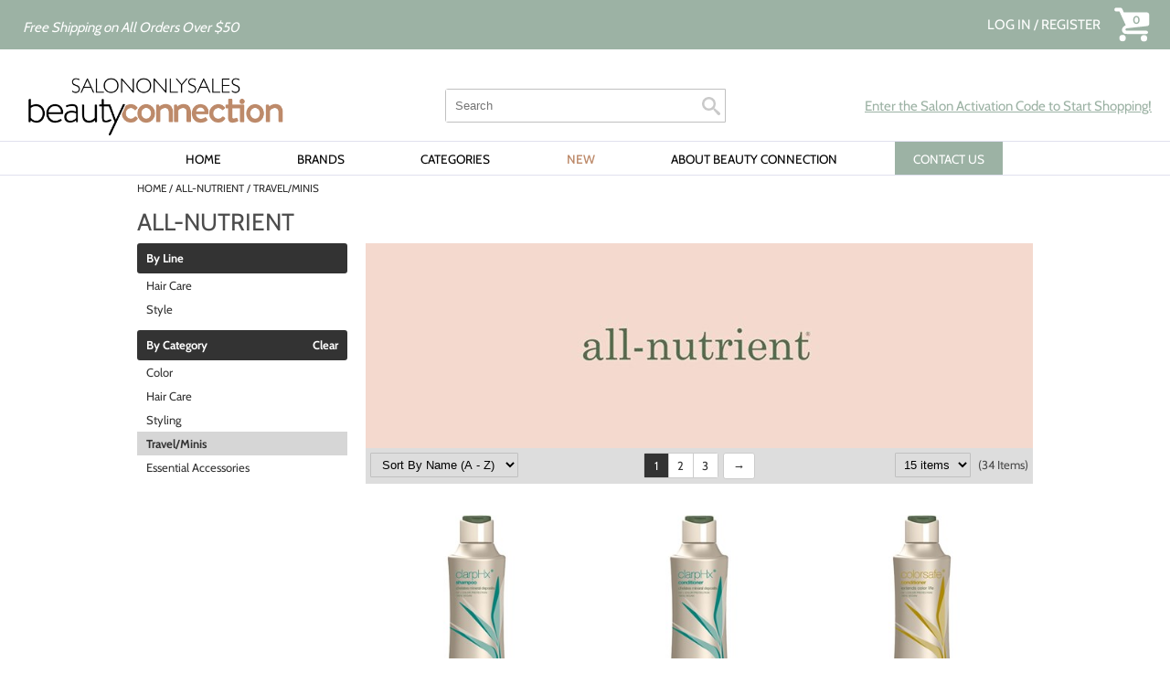

--- FILE ---
content_type: text/html; charset=utf-8
request_url: https://www.salononlysalesbeautyconnection.com/brands/all-nutrient?travel_l_minis
body_size: 61285
content:


<!DOCTYPE html>
<html id="ctl00_PageRoot" lang="en-US" xml:lang="en-US">
<head id="ctl00_SiteHead"><meta http-equiv="Content-type" content="text/html;charset=UTF-8" />

<link rel="stylesheet" media="all" href="/build/styles/all-e5295cef5b.min.css">
<link rel="stylesheet" media="all" href="/build/styles/content/themes/salononlysalesbeautyconnection/theme-92da7e81f9.min.css">
<link href="/content/themes/salononlysalesbeautyconnection/favicon.ico" rel="shortcut icon" type="image/x-icon">



<title>
	all-nutrient | Salon Only Sales Beauty Connection
</title><meta id="ctl00_PageDescription" name="description" content="all-nutrient" /><meta id="ctl00_PageKeywords" name="keywords" content="Salon Only Sales Beauty Connection,all-nutrient" /><meta id="ctl00_PageRobots" name="robots" content="index,follow" /><meta id="ctl00_ogUrl" property="og:url" content="http://www.salononlysalesbeautyconnection.com/brands/all-nutrient" /><meta id="ctl00_ogTitle" property="og:title" content="all-nutrient | Salon Only Sales Beauty Connection" /><meta id="ctl00_ogImage" property="og:image" content="http://www.salononlysalesbeautyconnection.com/content/themes/salononlysalesbeautyconnection/images/fbshare.png" /><meta id="ctl00_ogDescription" property="og:description" content="all-nutrient" />
	<link rel="apple-touch-icon" href='/content/themes/salononlysalesbeautyconnection/images/touch-icons/apple-touch-icon.png'>
	<link rel="apple-touch-icon" sizes="152x152" href='/content/themes/salononlysalesbeautyconnection/images/touch-icons/apple-touch-icon-152x152.png'>
	<link rel="apple-touch-icon" sizes="167x167" href='/content/themes/salononlysalesbeautyconnection/images/touch-icons/apple-touch-icon-167x167.png'>
	<link rel="apple-touch-icon" sizes="180x180" href='/content/themes/salononlysalesbeautyconnection/images/touch-icons/apple-touch-icon-180x180.png'>
	<link id="ctl00_metaCanonical" rel="canonical" href="https://www.salononlysalesbeautyconnection.com/brands/all-nutrient" /><meta name="generator" content="iBeauthentic" /><meta name="designer" content="www.ibeauthentic.com" /><meta name="viewport" content="width=device-width, initial-scale=1" />

	<script type="b59510ccf0b4067044a14c0f-text/javascript">
	window.dataLayer = window.dataLayer || [];
	function gtag() { dataLayer.push(arguments); }
	</script>

	<script type="b59510ccf0b4067044a14c0f-text/javascript">
dataLayer.push({
'event': 'user_info',
'is_logged_in': false,
'is_impersonated': false,
'user_id': undefined,
'ship_to_id': undefined,
'ship_to_system_id': undefined,
'bill_to_id': undefined,
});
</script>


	<!-- Google Tag Manager -->
	<script type="b59510ccf0b4067044a14c0f-text/javascript">(function(w,d,s,l,i){w[l]=w[l]||[];w[l].push({'gtm.start':
	new Date().getTime(),event:'gtm.js'});var f=d.getElementsByTagName(s)[0],
	j=d.createElement(s),dl=l!='dataLayer'?'&l='+l:'';j.async=true;j.src=
	'https://www.googletagmanager.com/gtm.js?id='+i+dl+'';f.parentNode.insertBefore(j,f);
	})(window,document,'script','dataLayer','GTM-WPTQ592');</script>
	<!-- End Google Tag Manager -->
	</head>
<body id="ctl00_PageBody" class="page--brands-default is--logged-out" data-company-id="50" data-language-id="1">
	
		<!-- Google Tag Manager (noscript) -->
		<noscript><iframe src="https://www.googletagmanager.com/ns.html?id=GTM-WPTQ592" height="0" width="0" style="display:none;visibility:hidden"></iframe></noscript>
		<!-- End Google Tag Manager (noscript) -->
	

	<form method="post" action="./all-nutrient?travel_l_minis" id="aspnetForm">
<div class="aspNetHidden">
<input type="hidden" name="__EVENTTARGET" id="__EVENTTARGET" value="" />
<input type="hidden" name="__EVENTARGUMENT" id="__EVENTARGUMENT" value="" />
<input type="hidden" name="__LASTFOCUS" id="__LASTFOCUS" value="" />
<input type="hidden" name="__VIEWSTATE" id="__VIEWSTATE" value="BCstOrvZm1dR+2A+Gqs/IV2T9VBTx8EkKaFZrH3sxEOv3xjyGXij+MjzPi0HIHaysrQAWp1ns9EMo0aQnHOuA+TTvlrGO3EDX8j6seanss0Tk3bJl867ZIRx2S1jN3JCWGjrxSxBjhBvum2AG3yoaLQHnGnRJaPOam22f4C66cvYzXtjr7eR1UPVIydO2cG9Cp5BYce+Uq2Yxnqh/rq/hNH7d/qaY1Jgv47a6onbxdxv9AXd8LknxlXuv/FiN/L71UieypQzJZ3pZ5276EBooHrTGQ6KeoONKoBvMNxyHlvu0X2zDLtbYVKHJKI3s4jQFFLEM6o7RMAjCWDuowEgj1KyS7jkVCRdbFl5uLWmqDMSMLIvzc2S4EmWYPmO+eAIxwCt87FbCZ5JqnQR2WA3OBLaqy4GT2mKYEi3/3qRv8pEbLNvljNLciRtqy33uB64rI0AAsVqhwSQyoZAOUJlxdrmhM1AcbGj/YIbwc66mYtzTt8uHmAu6mwme07+8sx4T04w9q36aewf1NN+PQOlvJywIH1N4dPwJ4aeyH5cKEj40hsVx4D0u9ZCB6n83xr0zuVubCOzO7E0+HOw6PCXcgDkCFooQ5mtXtaKImbPggNHm3u4uG7eUvmIiEN5wNlb5xLTWMqHW/mpJM9mzEPMwk75+enyjJd5rFKdlmm3nmNTfH2T+sxk58t5CvH7KBJQd9SaFNTnxkn67Yi7d0JxQJ3BrZQphqJMtjeFVOgDBuJ2AY4Ysawk/uNC+yllbCszCzO8AxLVZ2hkEZH9wY9gU0+pu7lyB1EJ4MT/bJuxBwrWxkL+sUyjOacRJZ/jiBytOAfiOZOycjYyaJlxboyHHNBiPmDjw+Gx0RmUW9B1Ai7BJeYuYxHjet24HYjYP0tBwzeXBxryzLdmCMj/kXBK9RrGIqYye5Voax8iyckgwoyWVtJo54Fom/ACU4Qwf8l1mvxj8j+UlMFHhrs4Xx6BSlucFSlJWGq8blpNz/Y0HzMGddmCEYYJzubyB+rEmA7kDkEAff2BSBirdWgt6+uPb4+qeAj76D7UeMODrKSUahTf1SKolK31DjuR3ixvA/tzUXyrJx6oPSz8cchxsRkclyf4a/9sZ96h2qwyK21HfLUfpNeOkQ6vOW5GyKg7ULWLxZTJ72AxOtDdoVerc9gRcCDWBLD0fEAnskn2eD1y14FArWcjInnY6aI3e4IBDjBBSEP+HSbhmjPPq1Md5MO4PVphbFudJEj9cPkePgSsoZpuxzqgwp/CZry3r2PTf6Nzae/xf3uWZtjn1vMEzUQdFp8HjugWY2hPbmrFhGAuAIYHZmPItufgnZ9ep8SH4krALg0AwnxoKqE/0DzdlanDBe1YWxH0g9ddolOmg5FJ5hNrTyABpsFklcGMjLYdoPmLAO6ofb/+Sthvp5A6kQiPRMegWVgOGLYdMe8uiz+W6FCr0Mte1NrsbRKySfKCNrUVdF34PbJQEFEtQTx06AjpyTu6zZO0gKmLVD8s3BAw2Q1D5RQm7gQTCbuNSM3Q7vcZ6uzkc3vsqn3nt5/zMOI3BFHU05XIRDtz0fCXzINKjyefoTb7b8LQHSmmHbFjxbYoU+Xuf6/M0+GDJ9tZfDClYZu6k95WW0oiqW6tSOAXhDbR2+kGz0WipvlnyejTQxohU/3tHGdhQx2Zl8HDJLjfl3+TizEhCZgP4eIOng7PV8lcrnEGRV0nqYqIuixoLelE5k5dvsoAV7U/B6z29F/fmMrXdvdFEayQFzu8hkgADXY8IN+rLxKn708X8xkPc2BN/LHWwvZmTS7v9XZCdlgXnSjiLvT859IcaueduTJ+7vvEWOPnMVxUOxyLKSHS/deDZMlbcu6dbPUoXf6GWzi2Ph0tlkuldKFBZ3HU5/5wSkc8kQDPtsmjfOs8y2DMaLjl/VdxMGhch6hw9evh58u8vmwafBJSt+0HQwXNIFPkf0ggzf/soSSr1Rw0DB/X01TX6YB1GnW/kR5H166xyWbmjYHbix6VJVSZCCR2ab7sBnbaT7ECHJOaF9c605Hw4vXW13VFEv6LGJGYnha6pgB/0ZjbuN1ZGrXikocD4cdXyyUjbwY3fDa7saPcLjj0GEvMtipB9pyDQ3mImQBwOSRwnkG4Jf21oFX6ULSnNORDbCoJf/ZunvIFe+ky3B//N1hzZ+4c1szwdYHA12OK/[base64]/C4+vwLgLCV6RcZegR4POFRIdciMNxLqukp5AeqmE9Zhlk/XUb3i9BeKiMi8uqbvSfEMwPiu0p/r7ufhd3Vr/65nOvu6vv2C6WGoG3pRoacoaqyEnDuPVyTdOvAh9Ps2sAu2F8J3CKdHqQSCSUJ0rpRVKt3zp1h3unXhIFjIve6idyzJJREZ0w7PTdCaQR47YPmOy9W6PD60LbMCkfJvtldKnnSERkIE65I6Qzwbd9aEiha71YKU6F7BE/8fMjgUVI2/+aIJmn28p6Fr7ofTBo8OsvQAZSfs1Ab89DO4EG281TGWNfwiMtVsZKSZM9uts467f/bWVjENl/Fw+RG718GDGjm+TXyjo8zqq/cdHYBB6Kj4j+y5qctaw8I5Mxd/8m6vMlBZTeU68zqzo/6GgG+vWos/A43r7zNlkf/3ot87+NGRea4HmythO+nZ0MAcAkjf26nEiFNBDUYNCKUkt2ugIh+yGpZKS2qjZRKusWH7846EObZzoKIc8XI2FbYIjG6NymhB29KNGWRQ5OKkZPPfDPTEInHzV+qw2k0uwcZL9iJ7o37V/Ntg+/McD6YIA85kjcLynIF0jdaihg5Kw5CF7zPPe6aEQZOw/ZCRoyzOnCz6n0/IrBdm3/cRjq3LqWSgD0TSwubEIIz/1wmCPDQGHqg7UOwKoM7fUwuMwDAOhLtYVLF1Mefkqzq2kjJ92jsOBcJjFIAffjrzNQMD0ftdLKWZbDB5HB2avp/7B7LZDGPwTeHVowz4QTY2WANb8KYEtFafDNyw+DjFTNxygN8EJ0P921ya2dsyYE76rjWFB8MmpTXGgrxxUKqSJEKYbRdsY3Fo0m5qj/2srlLFcu0lW17FE2vQyLlMuBXQhaBMZ3UlX435f20mJSO9L2PxDMEKhly6wxcSc2i2ZW24HH+fFNvMyQvEETuXS/RIg087ynNV0GlCOjsltXNOzdJ5Gz+IUjKt5KE2fEvhmCkVj0R/qp0g1PFmLdPe4Md8gO4kZ9kBdlAgo7EQfUhyT8J+s0r7s/WFL6sczasNJOcY8TR7h7iNQ3Bgc8Ko+BXu9INZ13MBObDSlWpb89WyxEGskJ1uXxIxTCWcWpVeqs6dknvi16Q1LX4DEYR9Ck/[base64]/5r8CTg14SBhy/OOVHd+xMh1Inf8ExDV4+v5ZnjYUtHVqS+jIzEQBk4CH2H7sal+QBXoO69sD9XEd7GmeZIJnxOFxk0rwXIHZlbVsOpwCTEm1aIrlwq0peWb3AWl3CGMwt0THC7nnC5e68CQ6xR04seAoEAJjj6cJa9FXLffLYt1fjrO2uzN/1mDpY7T4bkG5TlbXoD1oDM+rMYZdlOVJKkmooBX11XMRQEg77H2Wu2OZjUfwygNK+N7BDrjouX+DfzYEupbSNSO7alJrBJqNagK2hvl18QIlOErmaSfRCZr//Z5zdwMRMDug7Ax+TdH5nnT+Fa0G0X2cUrcwCsuPvf1/ya84FinnGd/LUt+4uK8Huj/ZQUqc0RNHhSzFSWkzKJ+kzIDIoZg08yszib7Hi4qJh90SRqaCj6xlbdws7glq2q4rnOEyOttAHOysY9heydVFKXBIjRI0tHXsvFVcDnSbxn8bb/44HvBEsqaRBoF00tTWrv8CmcUTrDuxPpdxfR8k965AEwK26qkrBsnmuC7Q9h/zjM2WvHj8Vh46pdMmm2UxGBo6NEySYGX3r/RuIEm63jaUSeeg8hRB2hFnz5hVeHme8nKHOmPl91ZIzLlIeJyu2Je+EERiXTaTmDX0aFFFVGZ1+YkjUJbw7ecuH/Dw4G0wJgOTcOgpKYqoRNFWO1FklWu7eMpv2CsMve/RFpIVD5HiBmHsBd8sC05S39OzNTBBmtck5x1eEZj5uUz1JIntidkYAMGlCeG0vkCSK/KYuyezKnwgL+97l90GGP2KmQTUFNKVqADKanExOVMI+KTcx/KCiWRCmjG/pmFrLXN+lJKWZupE2v60+McDxbXXd+qZDafWkMpRh+mEbRmWv5XNVSo3JB/JLhH1EpVbWl37ASNuSiS2MGSKmoysLvQGfvyTI4fQ56Y6z52WmrBOPu+tvgGOsA7hQoJBBCi0p0hHOHJrV8IapWbfGepSSWwEIpdXa+hzeH1slhFauZuIf/0qGb5sgotZXyTihtrV5am7pyEBQiB+4lqLEFHDSGNmvXHwsjOirnjL7bpYdoZN0Q3j9auPyhI2oJhSu9mZvSAok08P90z4OrxUWz7JDQZe3ClLdWMHRIpac3R+E0f7scz6a+x/GoNeF26GFnIMm+m4f2xEGx3H4htLpQX57SnhzCLQ2Vij8TwR+EdNV2WUrDSEURTI2zWiIxrh5TKV1eWd+LtMn+DlI6NKihKlN/ecKTjChZMl+H6nVG7cvkPR7VLrObUQx1raUsgR5vWSokKveNn1blpVsDXOIYGhCzcW4mE3mM569TCD1BZwokdochSSQPGnuqJ/5gOvwHlSanjnAwDWY2HFUgpkCeFqjWv0aOstDxwIyH7ZXmjl0S8tJxf1WCKiBvpz0HMFN8mZtkOr61R3LzqMF7SyBr1coDMdxqwA4FOLi0UE0UyynPDL0pzikQaGTq6Ovw2D/1A49LiXAaoYWxiOUCIMToxxjz5hiqIVxHZlXu2CYsjed/H+xsc8mJ50n8T3u8jmvdsH9lDdbuk5mNiWJAzwvphoQmvDXe/vkRcZPY4MQpUbtv2l/Isf9zCznc4NnV6xDamuj9peiotbvRK4zv5UH/BMDUHi50V6jjKiIJLec/xdTVGioGdfdzRDFdJQ0MXRuVEn/vc/tJ1iR+QGvZMWuaocq5JeC3JW0yTKA/1n1FTZmrJngHrreRcrcOoOOcs3D5762/q5zXKMtCD+4b1a/[base64]/bEttiYHQD9pezl7YT9wFKQf+IIM9DW/UTt0wkge7xNE71i0GzV0WTpWdrZ3lbmK1SzfxEt/KarxpFoc5gEmsLzY9Pz3TdHqaSqZ2Yn2+Oo/WjypZj0AGmfgvexyvKGbCwKk3juiEHkXxl/eXoOBORdD7jUIe/7bsVNYkjkp0k7k07cl2ouVub6KchnC28oMXg9xEpL+6u3qjdEBFh9hp65PaJaybmMhISx1BtOAOxAnMGxCX/1irgqGCl46PKzZfGxC9BQVqrQcEj5FmdJIy8+pNssId5cHL29TBiGN52ry+cGblXCmSZBr1XnVpKZo2kCqkVYlx7NQ/QPdq1seTZGlINhjJSfk6D+QIfTV0tpHT+05rWKJA5IQ26TWwLFGSDd+GpwvydYnf/[base64]/Ej5f7/dReJeWfDlUsRkh7Uv3WsxuY62SfbyuycTkHZrqnBkGEOgWNUWkEPiAfm6XSxhBxj87xp4cox1dFXQFXB94/Ki3ivusKColnVWwEEzLjgzOXS1W9j/icR0xCwd7WE2d04wNEnX+1yCQTcceTwhZt1trNUGthF87/NmPxcy7chK3+3vypqyVxJ2tyj9OoxsrHZraRgl9a9Xzh6IfrqRgsN8oDL76iWLs8j3ZFKbngbJUpM2VCm+f1YAxfHmdReLwJQDQwVr3Os7kGL/RSWuonnAuzlr2ZcavcLwS00davZ25cfv802x20vb/Gmw5KZDMxYARJ8k2vULpFWXGAC5ag0tyOhBprFUvB4LfvJ1T5wLgYL1nk0NopWeweoX1A21/yPep+QN3Ki0gumGnUaQGKwIYWefyEn4HEiMA+tP/S0BWHPR/233kRfFMXXOHk+kVkkZZ/eva7Baa6vhowji0zCi32/wRDbY1HJfXzJh4JleMvNtVoowEE1ivP7xfwYPKO7OfY0e1L4S/8NHvRYhBQ1ooGDyhoXVBx5SiXVHVJBy058e6dsblwduZxp78dvsyrDpN9Lxmw2BxqKV5y9VIHt9mcOmkG7nF/Uoz6OouzYla8fBOE4etEv0IMFDqlgkKCg4cwRnDBN0AkOCLhX+1yNlBTW4q5uTVbgs3jdm0zMvNshxb2LmoGwijHQd5VFCA37sTIWxRtLAkTPRKo39yKvOYBeJ3TGN5fFtpZov3PDdVUHcUL/X275mog7LhEUjIBnelxdcteYPeq+5I06Qkc85hcglw4KEehQ/plM5h7IFRAYphyrdjNstzT2rYUMLF8m8PdGnrPkbXjYkTFiGPzATN4d2BBKXomXuW9QwzFbFECyTWuJKx3pL+nOFldGKSf+j9NLMeTSBn+udJRPALCV+J/2N0jZZQMaT/[base64]/xeCyh4GTHHi5oGco2S6GeJYOKnf8NBNlfLALaRbJ7yLE71asF49NQASMx8cZQlIbLu1hgQd+E/4oTPL+3weJ6BILkzDxk8yLY6FLAwwnow3GLDI3CJ6t0nPUs3UOa3P0lXsdPYUWBq3XE2gUyFQm4LkMV4n4vw0d2dBkiTFbbnruOkgI9xDKCcEcJjO+qIoRthXVB2esFeXSCNHLh/Erz+x/viH8mZeg+p48lOwG+fHG9Hl1rjY8W7WX9xmgeP5txQDe1AC0ETGSf/s2hB+j7fx6jjms8JicTShZ7OpOPkMMT/4gzAR8bNXBJAs1L3uGvPXakxmAGSeJp6gdTkldFSOtdF1ZymvJjSupm7I6LQU8xv5a0mXCeAxdjfyWhr3dxLInGhCsc1hrK+wI2GJGD0Hs0ExAHHQ47ONdjyWaq9fy8h6rjh4cArJIwm4nX/BQOtxCYVSRTpoEYRG/NUdqifwc5f+0KkNymUSKtAJL6gbiwQp7Q94wfc9rtaVP8OlYmGVDo3XCybEtIZXw1jApTTDHxnv0GAKlKzvFUMjitImVAr4zHBJGWojUViXczY9HSF2Xe9HP2517hsrWE66zToX60IcYoRmql51akOPb0K0WdnTT9TMAzcpznhE7XkxdlgcAZPsDoK5eP97RmmJXF/[base64]/4TzNAROkxkFzjCNstY78+GRelAPnaA60jcrpqKBWTNn/S386O7TZYR950z7uRX6TAJh1n/ZbU64Tx+a2F8wBMKrH0rJjlyxg1jR7wWn1BXWq3nr8NmIyVZM8ZyT0joMWPc+zWT53DT/bN8LKOxhZlnXz66FBjSIqVSJdMrwOlf7gFVtovNCM/yqvPqRg1a37JsOP/pe0WE28fTz4+8DxM3cJIuoFZQsAuJohFgCHOjQ/ytku86iRWp5Ar5FyHgP9IVMbtsWiGi9ulG3gwrBweP43oyB/9mcJWN3rVMo5AVXeZ7dSKqj1V64jdrkvjBJjmwCt6JD7LJkSkuBx5hfZfVghz86ds1Oic6DvX2oh8MnAzJx9lG9HNvGhcvRto3jgHrojOBKwtkZRn58gBCfXjmfju5dewTL9kZfZBa0B/uPhsu09ds1T0Tn/ge17r8o09WMR3qvDXM4asty/GKwAAiCPo98+0U18D5yMDVGbi4E5Vt66ycSMqUQfGZrV2gbG5fOyfuySjn2B1Ub1coc+0Ppp8NfjL6G8URKtL+1IlnZGebxGDgF1zBKZyixgps3na9eIgtrJUwzYNC9IjoEsRON9qJOB1Zi9vMGiLJjWPkmqbhW4zXhnyQ+LqvmQvT3vAzZRufZmBBDYD4Rz/X5JSsJurFw9tj2Q4A53bvUvI8D20cLEMzJS1ea5pmPTM7ORpvWUlNIbfkAMUTBU9ANnVgIK4ddZnBdE6arc/Twju8+rITB3yTYPc61J00KJAUMsVO4FlQrzELnt21glG5XdGp/MYQGCc5TMTXnheHhgBxHkAnKvStuhP58CKjAEagvR7ThkWUOcftfH6I1e3reNIg03STO3sEYGlncclNMP2yLnBAYGzU9jANCvEEcqu4wCdAdyza/y0j4NUrhoFtRq2QjygEW3IemT9+9qO5GY+f8rIfXwF8eEpojdzUx/isxlGM+zTiHTX5ntjwXKn67ZQ82obgVVTv6K/xXeAgq/[base64]/YrjbEs9psFV/RkU7yxWUYHwzPzMStFx/JfKi2fR+XSdDM2EMYMueMKhvD1h3goQKvWYCuo8jXyh5lQmqVm4ZE/yrHWg0OO+IgdQ7G+CGTa/ZR3d3dX5cTJithutgSVbNS99rrLSvYLclHTljCvGLK3to9aCmhg/5PzVW8c2XZVaKd2OoTfuHr9QOW44ZEGQCCKjQtsLRbqVG7GdtTS06luxJSXw697lLUOBUevngcz+X3xTpfVQh1oawbfGLibYTkvEnAIX/yzyRzRU07MKpN8YVS8gXna+PoH//HPmAuL5PJVO4cvvtG8u1684GM6Oop9Vdw4T+m/GmXCs+rMu9TE7wWJopuCGHH+DC27109PnvHU7hQe7o0bO5ilp1OuSWVA8im982Vxiddmv3fYWpt6rFAaA6FV1tFs36JDQ26KOM5bm0VDIziTs4wx2cmNTlhQDGdKjSXCMYob54OqRvJfdArNSHoXNFY8/PuK/P+MWHgbKQxPJTQwV9RXWi0MIKhr0ga+xZCVMkZV16uuccJ7cFNZrXLNcUryaKAEj3f+z2kF/mq6zEY2k0g5op3Ldw1C70wVZW4hN9EPf7AXRZQLu/+5wj37/pSYpxL+KEBNFHqBunu//0qovd+mucN7Am+ZUxBQmU8T+ezYBbm60yBW0e7w3AITTLDBcuK3fRdSRgX56ckZC+0nGTmfVxubVMlSoQk7CON5RGrFHD64t9Ay8IyGJY28reZF1pQxOsVlOOnarLzX4UJNqzjMHiR3FF3Uvzn/6nr/lLxsq+5Flairsvmu3p3uGZRSvBgkuxMTtH/wKJ5wWYTPHOV7jG9fP20dPPByQLG4uy5PzP7DNncvNVufTUkfBqnUYVBxrgHFrAuQwcQ/z94TsfKBEsUOKC/daFA+Fc1QvVs5qWDvfG8f5KV3W6rYoFmSv1ILwrEYzu2ds1DLvDXZ0HzY5c+UMUK6LXVh6KUbmRwqxX7wakRv/JJZ0xAMCk1qzdDP2wZDiwwIPhSIzhU+qeqQopAHK0CpsT66F/T+kfrz4uK1cN48fAa1EPxErhKvhfU7zAnTNuQbaRFQIREGEqokpXIs9+g3796g7YrgUxi/VbHX83pbm1ie+Dlkn/wMMqHy4rWSSdMaj1+h3ynNaCi5LW5BxYpgzznpfKHfV9B0z78HVZ7p36IufxTnJdIJzDVRPiQjupuW018FV1CiwWOFxmkWGi6ztXyzZv0BdwbQd1Uy04xklK45Edp/5bWvhXwCkZewpyQwWmPife5AxDEHoG03rso57qA4nnQE/dGyAt9OzXKvYFhuTbYgA9jHUz2RKS5RrIxu3IBT/vn1XIZMmFrvd7Pe4Oc41uxjHGpM2u8OaN2lbxR735HEBYzqDHsq2jteT+0eNGlfL9hIjnhyIwCvCMfnwrL9Yji5536xfCjuojbSKwRv9X/U+lNC3OdPBM92aiEMhT4Fd2ApMNp7XALoTan0MCEuy4v+VwlLOUylJ0H+HJGlsJ9VZCSsBe7PPBLRLEiCCPIeifNJQoynjD7d6uqhYPOhT4z10Bx96hPkA0pH/XWRb0VnpSHTP12RsU/o8rRHNXMIgFckpqcXJ6TGfXa/64woWovX1LkYUOEl6nZyqgFlKgZ1JX+nru1cWyJoQ3Rfp9CYRyQr3EzJHcVVBhUB6Zn7e7v/MF5gZ8nMOHmObpGPZZc/xWOiqYIehTOW+s/[base64]/a4JBOy4WYyAfXeUf4zqWjIoxKN2L1sBVftnZcsNk1VZLIzh/OLGcKxeA80vX+Kp7ep/[base64]/D2SG6oVNPeLJu2+ZDAQ2ntmVV3UrprNr7mk3OSNGPbbntfR+X8V1CJFBQm4h0xRDtFD6OonJ9vHcFVuyF6WGR8me7IjrWYyPa55Q0LoyL1Z8PbXPosT7QjLZ72HVoSFDekKoQGI/JE7lkcM7R9vzbX9RsarAhfTlAxABQ2ujUdNCP4Luzs7S1QjkT7zXvGgFf1gTqiW/rPS0wuvw+JDmBAM8XZGXhLDd5VRBFTo7toWfE1Xz9HBXnY9gfy9J6l0PNri3/[base64]/oYm/7S/[base64]/40w5ID45FdXq1tYoVzLcnZalZL5H1I6mwxUr/nCl8S/nFj11HQJR1FZ5TgN2+kwis6uSNBHrDESJFSPBQ0cdLLghq734yhwdkHv502616bZq1Nb9PK/Ofdx/0R3/l/MSgoWEKtXYHLjKCSrjjVc58T4HnGUiYdJVPiEgENJbFm62MrYR20PyLl+whR/vFCxAzWfSPQhJ0he50lKeUh8wMqpRhCqKS/Dj+tth2fpMm5+c1EbkY9Bl1mZA4e+BUme1aTTGoKOQlddV1bR9YFF706DJgTf9dnsNmyCObeTy4RWzjq/mon8bDqdegNz2waFA7nhKhYbcM7t7kvUg2UvQatWELSvAjq919UNwUGqdafe/L+MgUICieUOm3U6anix8Gr1eHsT53n1kodDy3TNokb+urEIgzLnmBQ+bTPp2AIb59skGAktj3mHm0GYbwzcOHa/pJIeG35PUV8VxfpiWLP4e73X//sbXez9gXHtpR3Qsw5NFk100BZu60uSTqXG64zqGlJ6jgKdpG+I0aLDixobr8ZwbIwFqn/5+xk7LohLN853+St7WG+GxjO3PW3lJlQRrrTUogUrDiVpWGtHKbCYZyBFw6xJLE5/EtN/NkJ2MfypBjaRWh9uct94n5/mU6YzuiUp2e2K5xWoYtOiWzyYQovKQrF4QxRqn0skuABEr4aj5xbaLfabkQQFxQmdvptAA25GcR4ePJrew3p/0BtwCaE0Bgqfp2xZSpZyJbptP23J1tRsLFcPdUsTf8aiITqRw7jLBa7hpVMXZ9u749cWg8A+vYT6EAMI6Ao92Gb5ONNHpTp6I/sDFANX2zgCm67OKfgZcMCeMDnxwkbTt1sPLDEL8Woc1baM4kcVx62KgwJoMCBVarcWijj5e1eaPw7yqPJiR3SdeD97gX9FyCubkGLZxAnQ+aPya4v+RUeSy4kQFMksHODkpb4OoJnc/mk4MKaxC/Ity+Ej50rz+HhIf9V3i6D88jB68h3BRxZw2oBbYKsz2gXDP522+eF2/0LposJvXflitldObz6BIzgmI4d9qj+9iFS2ZgVCqSGcP3SRC3c6n3x+Bgr51SfTurwCK5dO4vQ/42Odhgg6ReZUk866Wui6kkWsP1+sm278ECLeWpnpVYrS7hbYlqHQl9s0uFqBDC850lbf/0dV29XZE/DDB+SyXhVzmEFVWQ/[base64]/mQTP30x/xhpNukJce+todmd/sY4T4LfWpFavSQE0ZsLWuK01RvwHU7/c9yQuJwx5foYZJkgT5l2YCCRrwmixob1+iGths7fFuH0NBFRM0m4CQMFNas7xGGbhBHau8PotmKxEW4XUEpPY8VBwPXO2H11/[base64]/69VWoBQ0NuuegiNqZUwuF8NJsgJAkS5/+dml6dj1SJyH5XOkj2+c7WUCgkijJos3JUlQXoBbPthGp7oJmbwIKVTOp2R0b7CoNDe0B7iCBztW7zx2OujCjLv7nHKo6g/4CtBF/IojKCU8KCrXwalo5D9HOUJiz4/zvimnUtBAbAlbkk1QD34AKmwXtn/nwBQDnnNhpEB+W6UmApUGD0qntX51p/+5V42tvh/1oaV1tTvS9DZH9jTnNzTJ+GNsfu033aFyf8c0ZK0uWtEBfwVSiFSYSaf71Z8nThxfHqv6LAZbJ7+WjRUVSl6fH46clFjNwuNxiaOeOh0bHVVR8WCnn55gsype3+K8YUhZKAoHBk40aiFnbyL1uZ7fM0FN0Strr0KVMYws+uI2f/shCiS2ZUZmL5HMkx2/TBOLiJnFyYu3WDSxonYIrrNF+PUDfMXkwxx0Rjys/yz3Y+z65Kq2VlxsvvT3C7DrYEv+PNyoCCWbTGRufaf/f7uLnMxMWvuzlG+cxmgigD083WPw2Ml3h9A4yMCmyj6IXC7GYYx+daqOSReZewcM7EEYw/Ok3hXAA0y2So+m/YUgLjV9AVE4GP6B2GOENMuWaJYvOIRMq0PyincgWYqViE91zSiCDVndbQMQTsygH2qV+Az16TsioIwvVaJnYpc7NtrOgr8h3hSVLXNJcdRaTb5lskCNQORL950SOrmuAZKFMGNjKDS6Uq6gkVvdytAkoDzxli+AELo+Vdr0w/jzyuEMwKd8iZQSRqXu/[base64]/Bn0UUdw+5/hnwPh4JMizwHvfmexTNrtQB0ShSRo4AtWP+mqjCxnV0CZwm0l3qROAbme5JncIaaDO9Ofe6Cw4N5VWGXzJhduM7V7BRzwblzPIlwXCGQgFCHZ9TrvHZtF3WyvoBI0ftXNGnVpX/71vvPwW573RAZrHNLfeWg2J0i9VxUzBx3UDUKzAbkWbEjXOwW0ewar5EYp+d9XptlyuLBgm9ByrVRlpkhGGny/cy+h2Uc0ichumUc0M6Z9eWFDa8+mRACpjruYEKCHmxfGCw/lSzgjsdqloEt0xsLcvt3T5WLzncRYrZfzleghRXq5/Q5G4NQkJM6Gog/iOFwHGDaF3wKBNGYZO/lm6bbm5ExSab9z3bPgKm8rjRMpmojKrqPl4ql3LJ3YTfvBfsnth6BwIDFUjXr+5jp1PfATYHuuYxzLoarPh9OaLkfJAXiAmzjtjSRITl468sI0wBTIBlxnO4Li0NP3tJt2oaCRKJSrrGeK6CgQLHBHiiFEYaf+dmZ3wAbRrb9Of9l3ZCa6oQwthJcU/s5IvyMf9JmU+5R204X33Mfcb1Rq6SvxZZp++IIqoN8U9fHYZLrMSCgiZP6PjpcEA6hsqMIsw2I4kySzech4RaKKT+AxzuE/XsoZIZ/Rsjlwzruzv0aAvoK8qTOsvdG5+V5Q5AeAoqRJdwpYBXVOSxX0k2ygyGo+/CAgweT2aZqQJGFxRb1tV8bClCHVkq5X9KV+o46uAHARzqoqIJpvKUhI//KFt8hiUSnbUf6BCj2ixb89yIg/3re8hDxD+qUbkXQ6cMJ5KX8/kOsgflZIKfc8Qjd3QolsFvxZd3D8sQPxjHgg8QT9NLNW2LVfFrrdVQvGovhGyc4PB5QvcZBrMZnePaXgJXC7IJjs5P2CDQfva85RgQatwfZ/w80bkjHnAlp3bANnVg9PJVOGwTDbssiA1XPm4l9CBchhLP3oP/mKvpOOeZCikNb3KlLjQ1HR8UcpBx5w5O1hmpzqB0/jQNfB2KqkPYoxnsyIJnT1yK2WjqOglu9kgUBaPHwVAEygf9v3VhRV/hfqxaLdKPxa34jirwVuUrKmXsbiQkqGkpvzNa+OXqggthEHF8TDj21NXJKuR310EskZ2okVWvJUglyGyTvvnoJ4I2mvVAH/PnQS0vcIumnFJ1rrbyMbwYgqnS8dueavJrWWYKwQd32wPgXS6s82Uds7lSIpz+PPGYJlcvLwLvn9LBiPMhnnBRhpvT/biUbfascJRgCxZHmBjHh57ytGzaJ38/DulEJfxyToWRjqIBxT41bRemlVmk1dRSDsIk/jlSmdu/5u+YmjylecWOwu5fjeQYt0mSXmFhgAmSSkE+my+Po5WJivZ/CLzkIh2z6YRNsrTdlkg1yK/F2PmTswFFuS7/sQJIQ7eLzBJPg3XURbPndl89RgdR+vfVZaCRTL3h7ZXvnkmHzjudL7dt47T6XxPnofrXfZI8dSOWyKlaoZYWh+MWSMFu54PheJGVYUy2QAqWJ77weG1ZCH9FQWmRhGlR5kJMF2FSGSaMret/qWgLl3ydnQUknMMFGICCNe6OelgxIZSZvSkrSMzj0+TcjX+yWHrM52dQcsQE04safHB7Cqpj5LMmaZAB2f77bk27EwfofuF3sOS7c4WoAQO//Af3p81T+LTaLNdTRRiM7jyBt6MEqWBNJg7wZ07mC2EiU6/zOuR+aaikr8YEJRhXlkWii364HyW2rijo9mwCLuW3MxWIIp21skmXHxwesGMyUlWzIAGMVhv+LkApnCKlA6uaEf2gXE6ACgNgQXnkBu0J1R3v0lbWstQxbaAoNwcnlK+cRa45BpkzeE5HL345Jolhw0e5Yv8YIcy6slkzYkq8yjwQ3Eg/K3DisEf9GcoI9pMWgFxqZfATq+vNs2pfe+aKahjQNMq5Cu66imZp6fZXE2VDKhYTShu5RsavqiO4bOZ+46/N1+ToZJggUhEMsODyBW07xzJ3pRLu8mCEMKPoVDXrmbGM0M6fA0gs4kSRKOO4nHfoDSKnqKCP0Ql5IOuh614E7ybRGcuj/5CgOyF34T/gPAgYSN8SXLyUSeOGei4JvaHC4a9yRgdBdG2fCgQnV81MMooig+BbQLFjrHUD2SFZYgyfhNskwQgwAkIh4ySMvBYDmee+3IBUaCT7oFwmkTv31dwXFwgODWceuTS3jarQM44qmxDM23q2IM5NpxdbtG9TkSBZoHMYvl4nXffM3MtNnVf5Zp/G+WWj5dytd00f7YBwm02m/EEpyVYgL7dhskUjQJ2oDRKTgK3wka2WvglWLD8wbqCYWk36sERd0c12DZyxf4NjVJ4Z87O8vasa+0Uajv6Hv4LRScb4h54LDBtzsBnvMFQ9MUd6Y4dNhw955qNoGmm2p4feSHwS4KO/26HvHXwcNjZM2R09hVWeMiO0l71iEQ0S0rN0htW0zvXWgKUWxpWym3Trcy0lRcBE0j6DY/p494SyK3IDskyRmAHG5MVZMQ7TxNzOn47oGoeSzKxqrzx81Q+8ArhqzreXlel9UBbO/Fp0elZg3t6uaKqm0ZT0NVAgo/mhDBS/Te7F3zEkoZ/50iKMy3of/UcD19Hj8cq//vUgtUxjJSn9Eeeismob46jwFe/o2zVeuJE8N38G1Paz7KY6j1/[base64]/1EYVh3+scb8Z06bACuwTvBPM+arqNyIO2Nh5rPQwHKn/T7+psjt0XYbTF6A92IXNhJ8SN0mAhjWOdr25P3T6BxW581kTSN3wR3GpAemci7jW0ekMAElfbjFVxaUYhYRsM7na4i8yP5yI8hNBBt51TDZiFrJdxwaTRMtJZNRauOyV1RKwdoe4x/qhWDcQeQP0IFmwtuRiUQZY/[base64]/7g1f4YmJLHuo07W7l7LCjvj2bh2pkvp92mRL+1A3CoIlQCRkwd1offivd0XA+w6fzKK3vY7dnaJwkP2kD82zAXNtHxBDcyRBqqUU35o7ASBzoCscj8fPBqWdjnYwL05OHWmcX3xxHahnIfuXK0Xq3JzqMMCAa7SZdri/VGWC24MvH60doeulo2pPKvnYmiX5RLhYPNInz/57JNT+xD9t87ap8Z3eyp5rU1pmXgri5QH2wdlY41qzmF/0KgRlFku2WdPvjI4fjzc+ZPW5KW3CoCdSkccF8msD10sAVH3gBXyD1rzVrxf9XuyPYjnPGVF72oCpEWj820qH6HuyqUBo2MhXhhx7T3ni+SxpvadzuYU+1O8/Xo0NikQl6TRPK1KdBkt/E6H/0SQ+33UCWpDPNQONMqj3JDFkNK0k8ecuLMJTCidrgbkMDy1lKDiROROoVT+iPBagInNp79I/pctozmhrvOYTULyD6Vj/1w2RVaLSIlmVl6ZP/ueDYVsG8rKgPjSp5zFCQRhhdf85ViwDVGu1/U9WfE+01+yXkiGg+6XxO+c0GhMMPkZc/UB8Q+QzLv8xA8x8NqXMqZ5t6rqBI8auUt96QWH/ZjJRqPhKCosRuLgUT0Cp+jy8O59GwGWbz/9XrzVlmk26RMv3E6gpAtW7N7SMmDRq/ntm/F2ySXlazJibhZQtVydVNXM1t3q4Pay36/UQmsESBUCv9PiG+OInsNyTAnvye2KIn4Sv/i/roH0Z4VmG54PiMksolkUiXh5TWlcDWzUQW1qqfAJZ75Ryu/Pp4aB/U1APWqBQZxTO9tyJj/SutwOm8fTITZHW36Y6IutEPFMJ98kh7EyTnOre/5C/jaRJGl5jCPNVBpvPNrLPXsJDzJEi3Ncjcdr0iB+fMSbDwz5U/pzL5KgjwRsuT3F8JZUFKaZ3vLYkK1YfjMvl7v/TcpJ4pDgGTMDTkoU1oQgZejfSRHg5UyikwRnM+FJ5GwBIoRwda8zB1Ey0ApdIegU0G57Ix7xyaeMsj+6mB6l1pc6lLqcbzEwlR8Q1VqxmJDtDgka8xcZ1WBStzxoGsA2dhu89mVOBwhiOGyZ6gZDRFysFMjPMtYVqT/ZRieviQBXKPayegI9daMh/BagO/1ii7T8jnaaT7mQaQakkU+NDXm8qbKDSrLCj4pvmtsPVOsDMCq4tJB9/Wk02eMYmdoZiXPdLHvDdH6ZPTX+8dbcB5qzYnYGn5rhFe0HhZFROOfznwPjTB3qBkvOgeq+W5Xe68jydREjahmzOcw9sR9o2vRMWpaYxgJVCPwAxC0GOuh910E8Jk5fMuVc4PImu/ViUMyqxXoKGYTPqZYk3OIsBe358ZmK3DLHdeRlhZ2w/rooBwNC0PaWEIZk1+0zA7eRiQGbkaz/q7LcUDPQbL9Mmv/m0A9MwvzHo09fbd+af/EeH8FUqLcAB57FMEOAS77pZqB3W+A7/UDMIuE+0HYnkGCmsy955iGG3zCMiahGohDp/nlgYuEPjpiYg1giwAVr3e/[base64]/TxDBHLx8Ar0kQ+f5d9XnLmJJmML2PNFX4vTrB4TphBchKT3bM90amHLWXFW7kJxg0fLHwqhMfXDWGgspT2gIGZO3A2DW1kXvpoo8ac/OsaZwySkkYnff2iK8CeKn/Fi/6Sx2TW2x+EtCaVEejdka74bVwAruJrZFu1+fKzg3DXhU7ixqk2Ez2cLHgrdRLabdyxh+0yqKCUaTWdJo0/JDzndlpVH7gvpa4Cx2m6AJWilPT6Pxt3/c+vuoTI35/UyH95n7xMuLhl6qTzDdKMiX3aPeHRVtOR/CEtqMe7E/Kl9IoZJ1/8lTeofs+d7yu9BStCezNb+wCMvPTmyJIwWcaDeAQtXg4pnNSL2Mnmq9/yZE2pSb4Gkphfqh1snLhFPBjZvNH8xdNJXOM0zsp9NFLKuHYl9NpFt1JQPL41pQ8DUdZT2t5mlSY04mSPEz/o+lc+wabWBKilHceEjdKX2OfIC+LH87jUyI1QCsKUIxnCt2Ff1/SlMLPnYpbtY+0TMh/WAnoSFaohI7ZjcESepgNV5zAXhVgFZVarH+nzZ/F3XwPasKSWg1MH7bsLNb/pOt5hAa6FJQPSBXk6zD3RgbvboQ5MRnMYIYrmP16eIyzCkmuwwbgMDb9lCPm3KbdBYlbJyVOUbxBhyuAzZNZMMDmcOUDIweLOivxRen7sMDOv38zJ3hIUzMlUPDAZpQFRefKBwBXAO1e1BmQoa+rCSAj+prvqj0rmOP1g6yo2Jp3CznXqB62u4CrXMtAVjN1G/H4lWHZTv1644YCWXEiq14pLb0S3vRKzit3xHXajngm4lPETF4rdFvaPICzOy568W9FXmdD1XGsyxLJlUUg9stQPGJT37UZ0Abf2MPI8iawblCYRjOu3zs+d4yCNBoY1HmfyFz6S05zL6xbXPzmKsROrbuxmjE1e9I8q/2ReRBUPumXpq2lPYH2DTfYGj/[base64]/c4nGAYNQHwiuHJtGtnUeHAepMvCyyf0jRfS3wHY6ZU2kSB0f9UngbcvmvKqvobUYyXNvdmrJvmhAS89AoAYJcjbuWAqUTJRI9g3NAhKeit+lv90OI1rc+RSePF4WyU/B4AeJIMj/umrScOIEwKj95MLc5qLbE9xAgMN1JylnxrswPoM6omKobIyjr3w2Csb6HkXzYJOX28tTuOtlG+tWLu5kjavR3FFtZwwu9fAkg7bgX7VaFLLUsizEg9QmSi3zHCI+bAZ/Zfy57o+0dq65RxP6x40Ac4vHa8UQVcD+tSlbhTj1QUwQk4gXYTzyVw19KLpiYTxYUgGEsc0zgOEN5GiVvgtglc/N+oPz4OI5fKykHt4umyTx5Jme5XJKBRmvw3wyyWNd1xo3tERrTkEzZjtnKPHUMUC0HZkhoAuRFxBNEUOdU6SC8iCxNM1kYjwNm+6X2AwR2Q84jESlcva/0A3/[base64]/NLDYf1joZiix3pDdrAO7EKYmuVQS8u9FBJ3kILB8msTImiJqtDdfBQfIohPrj3ohVn+pWXXcAuZjl6EG2sSSwKw7T9DXYPwJcN2sWtDdOpzHg3t6F2SuXE+vvMh5ThbOwbBsMwj/wtdENjhyyb3ee5Tw2Yfp2x08VrEtDgudVIdPXDOj/T8FH4IJXvjSHfbmK6tAqgKxV3fAdmZn/mqXSplmrlhmvFzKMlcNYkevUlO/fybr+AycX1OLsoGvXKD4UJfYMeJXdm4XggHV8ldeREg9faUuS+9m0ksamHIZWvaqTeMd0MjKbCHt4IhqiWEOtPlWO0lyH2AxjLIW9RWkBfAUKgCbHQRQfgnHy5njqBr+FR7bd4iSxJVlB0rGinak5u0acJgK+Dfkt8+Z0BaGj/[base64]//WysyxnN8Hm/xMfLGsDsIy87kI7/yQYdLkAIDSOETJf5Dtq4aOBChjGpZsYShT9wlhpJaTCbBaGmeQ2ZinsrskL/3VbJ1nhiKj7wsxETS5N6vCe9RMwG23yO6o55z+3PzAwGrueD91/FmlLQAQYW0jpSihuawzVz9JFKLx+fqJKcLY2fgC0hGNclNgQ2v9JWm84fUVqdDlddbxRH1M5gs/TRBGy/CMZGJpROa6ACPyNaBpYUuBoIRzkYEubccyB/c3ipd4XDdPdjTCnj5XEqZWNv9h06z/EWwgfX3S2dOHiWRfd9Y/K3obHR8dMU9sljnyLBvays0z0FUUcMoGMTON9mDClNEO/my9xeiphk/S+0ZZ8mayWXQounVCL++yd2iO75g4jHTnLytjoV7HAKI5ZQ5m+LMx5IRO+TK0eRXsnu8FHDlYufYtq3Mb7Qje4CBKCcpckVM+C3Ai0Do7+1ITr29NF0p12Q+iJ0R/INFeBt0U3gDi5UpbRtLb5USzb4EJr07EgwRzVB6OFoUVx7vtx8b/wyE44x5XVgruaYuEPx3PNwxg4Dc0myHq9pRYDi6ILtVKVCEPBtbNFJWQq/xVynhul2HI11SkrOidJJYS7RLAqAzalD6nJeGhDqVH1II+AKo+Y26USMiIJ5FFGlLQt1W0Z9z8y1wV4jSEW8C10/jjSMS6zDgH1sKYsJqF87gpRnlpS2LbwGKiP3rUdCWyI3J4Dj196IphXzK10bAhclZWs6tBAY2I6VKw0XY/Qxq1r6T5Yf6HU+mDvwqefyITI5B+mWguNdhhtAn4+Pqd5zvECMfh28m6yvEfYf7IkmYfkir1RgNXcS7KH5eyKNAjuk16QSCEb1+wuscecvVxBj3CYb8jZEUWgcR4f0bi5k8R1OzVLrrpZr1AtmJWV7Ny9xDPEuY0585Ob/KFHn5lWgJsQkeaPk699/6kaarAkRsNt3dw18zX4SCATU15BTAjQ8XgN/wIMe2rLR3euGNkZJRcKw80CGfaUlBH0U0ADYkxPZ2Iq1+wF/lnhzVOBiGLG0coHkSOzcY2B0dBeesZNKy/q5ZARqLmjOLIdyir+xlxm6qMO4HqXIQuf/jI2GyqSM/4utA2wBI4rb2ms1Zn9diIlOQ+RWap5loZ1U6sJP7aAUXXglqaa/BU/bF/A+r3v0Nc3b1/xRYYfYC5l4bSMgG2yVQyPhzrk4NNhy6L8ag7sA4GGSFfMAzxrQ9/JlJQHKcI1S85fOaxQ/CWDcMCl0ZaUKh3FgQRIOQn8EHiaGFnuIxWfdr3ydkxsES+M6qYzbVUoA3ZTwZ/zBb2cSRgcc/j/Y/E3YxnhRaC0HnUo4xbJjegMsjlNWno8crXFdYVWe58JiA1gHPftM8+MpvsPACoWOt2/P9ACMuh+M3j9+xSLWoBYGQzFoI6AbpT/[base64]/RiV/hK4muenp4MByZJ5YMKsFD72inub98KOBo6McccqTtiapBYOyxDDUGztoFrQ1kJ5gHlRFYLhmPmNzgvXpMZlUp9wx5V5fdoHOr47nWS+VzRh89WUa/f/0RFYM0CvM4JCqgd6NY3rJNWiKfGxkaq+sQp7XU8nheKQ7TRJ5Ufrez+M1y8Gb4XrFzctiSPvq5qQPo8lmwVetqxi3rwuH98WwOrao562zeqgip9Uoj1YhleDISvgDMDiOswr2HMI35rn2CYISpr0a3TYuU8qpbr+zwIEdO23RTJra44lJ7cKZrNY/1RRz1CRwKvLm41HQGsc58LFl2EmYPQnWgNGYbcukcoFmp15qXvDKdV9+0cvASmEJN+yvP7EyQyz3d0IMc3G4I8e1KXNIslBRw2ckN/1ISs2IIV3147vs+/UVomlqUcg4/IdeWWE1Sj6rrccCb4a3qyT6k/h33piepKFgp80eMuKt5xq742xHUnfV7mamp8HZHtJdICfg2wg/22/azuQbvCYqzXMPCByCZmkQtweacqM5TudRnN1EphsH0jrP1V2aWOLKhBGm20VOZBTe4Yj8RqQ92H9USUbswsJ/[base64]/wo5XHVSObb4KFQcVs057MB06uO6LQkR8+yqcDEzni857Z/vNVBlsEziqvYYwEehND2CjLF+bEKBo7NUYtRu5KJD7vdbMPX0QQzCMSnLh+NQbNqaBfUxCGYD+s2lJgIyzMwga8w4NwNmkBIhxcz/gQsk/pvVnsCRe7Evt4ETxykIsKGnksJ68+mdSeQip2s7bSzbdNAZcF+dmO214bDVFVxRq+3RPsxJeuriZYJ9+B2ER5yQo3xmeBFriI/uAsSS3B8nxW1PjSmsFu1JJ6cYI0YG5+7+hOEoairiki386neLtkpjkLwgKm7kicKgvKRdyE2oHg5b0AQo2kUT2qB3zl2coLApU0U/TQhkd/fPE7phYyJMexyCJMk8lPRJGNruX3wbGFA28URrlWYfuvIzxEWZWOae/DRx9wnondLB55I/WKwqeX2h18+L3Jju3VEr9BvuWWh5SSs39RlcWn6x9i7q74DX2AS+WopZDgj51OeZJfScTZ2E9VYBZYnS3ST0xaz7/fq10fFjdRIT3Cal4YqUdZ9pq5S1UC+VS/Hle4pUTSco+0b2SAHId9ovXi6bq+Oe6zGJF5es30RPdVP8ywr2BBolqCnPtnYLzWhjG13iTM+bXaUqKC0CW4uAo08G/qm08e0CRUK8ZihQ75w1CykrkpmjPXA+jtrxk9A2VK/BXhLwU/KGdPaE5josA4DPh18DYKOUEb02sAPYzFHQsMOcu7Hrw6kfriVXWL2RrD1GdmLYHCKnkEulbwZNWNN0s/KF/MSTvr81Q9wX5QYkoHvJovhfsdEngZkk0BcT9cVFkDHO1y9BrlYUgvPloFm4tRe58KwvXo0BxLCL2/rwBmbuic8qWbjpEbhKyX5pFp1siI2ayxn6NuXimtipv3uKzDiITPuyyq0Gqu8kL+jTgUVQzBbzYLn0AygM9sdBkTrYddtcSs7xhIT5QI1AmFAoPK19AhtKyE3/xSDnmYYtshn1e+gohajNYrbmmt5JzOzHiZ43QeXCxgLbpAeeaL2oW/R0tEPzMbm4lVU2vsQ+KnCojBHx3G0oSnetw2OBsLddYFSW2LquHZn0BecTO84y8dUuHoubYWEGLywZoj0MJWObDIaapdpoqp3S/OgkqjInUnagDzp+8z/V2/bIq2HLYb3oSMCUXb4dn0xe2XlN/MIuiBugvm9L+UKZlt3PFq0Dk9L7xs3zhxnT7rJ4WnRxOssgfhvFvDOaFQ0D4kRv/GVFPOQ6DxUibnARfxVnnDaHtN1SrLikfdkVO+N4UF1HORiLerEDDpi+tZ8QhfGgGkW+yCzT5QlV2zOuO0bFwtqCXHhOMw9x93bwh4c052J1HVav4BNkMpp2T4IeDjrn84DHYYd6pJ5qCdirF+WxwOXWWIqriZ5IfDYo+GE47Bby6yD/vTUJ/yPyX5zGlq7yWTUdSh5w912UcCxaUGb1S6EVWEj586I/ZEm+XO7YXPmEZnK8ZOMQcze0fWz/wUfSIRP0Cd1PhqB3ARXTakhwJw6lVtqVsXXrg50zoXDiCh3rccLFIeA8JgB4k4BqerP/CNmYuOYVHmDgXFLqDN6PgsWgcfnYpuH+oVVaHh2WANZnHz4UpOcjVERVphN5XjaYN3hG2sptJhnopNzTrBC9Ln+3dQVtIF/BX1cRE3pvZkh/IH39Gmse7qUuW3VhPEbuXSkcE9PY/RfVVfmsZlO97vRRbzjbEpyIMRGCLwxJ0ZO2GKnp2iV3euehnFXzQm6r8qPR7U0c5aMdce8nUiJ/nq8E+mXL7V8ABfNijXCSA3988qxzv7A+D6l9YmZUAr8KlZDH5P4rvYlSOcOWbkYH0wLmzlS9p8/nITk0W3HilUOMHfZGB446TapWzFCRYsFBcZV8ZjCKt565hCDrhznVEN6tpWY0Hx0MDpOytKxyMlegaRMxGqSQB5aDuBnTJmpsKPH7QJ5EQasrXN2pHk8ifh4/DirtZTOe6ncDWPpFsxcVaX27weUeFfBqDZjfGfvTKgP1GOTcA0plQv59SOWyctUJK/IXNZ4Y1fEvAJHOT4hxRHcsQQvRka2s+gN4vqqRCHQ20tKa/pyaSBn0LJP9B89I7BFTsXcX0T4K02nZIc7Hy9NBhc0QARd2Wcknl1Mx0XUHoSBE2pF89x/TYlQow8TzKbIFX2X1kshEIbV6zvpErjVZPZZ2X9AOsMTsadh+GGFIeSdC+A6pQ0+3ZT3YpBHxZxl/ddGXJ7eeqzT3WUkgNyjTthfBaB64UNRcJn3SPHIcKsH4Vfe536TgptTYyZqSrGStEkpdK3Na6Q/3utcseKVrUHQOB1E0l14N/2NuN2ldM+cndtFqQw21wMTNY59Thc7hQvE9FFvBhkS+if/[base64]/Nt6/ie6qp8wzUTqOhCwmolnWG7F7t4qxAQEX/B7eiDPsqlIWmhl7Ng5BzrT7ry/akEPZvjqrLu9lJt6P3ZmPCjMvI4FT6d5ZkvH4Khdn6SmhVyoUMXDDD19cPiPjnoI0uOD63uDDwVC36mMVaeRXjoCKX6dtVlzPrB7YOGRb4q4nykMgHOz6hAUVvcK8pSTZJ4xA6Ysiyv+Fn5pHx9cLETaMjP3kMlAn6ASs3FQ3IO/qE4Xg7FkHlw0n+tgdF+im42SS4FEt9CGBlVHipGjMNeAVK/rMZ6K9dxg7sDFhGsHR2wc9MtGXaYuX0Oco8iOFCwcREB8LDNHA4bhI5hDG2UnOzLjAfiGk1Ej8WLgTAEsxX+TMyUdy/mZEMAlZohUqUNpYaFqY/6Ei5kouHqPNqzOqp15/ZEQTslq9mota0Wml0dfacuQwkowstDuWR1m8eVxc9PfgJURGU/92rgSkL17yomPITRs5TqFo+SgBkLRrs7DeYUZK8XQwSI+15rh4wfwoDfM84Y/gMTDTrWfbW1qTEKt197bbQWk3gkeCG+xIVWkXrEK48gxu0xOB/P2omhMHQnNBQ87MjP+bRnd+pNnBTBMgJyN195OGa00+hnaNCLWwGM2JZIXHKGBWhqiVXktN3zFI613gwLhPzGaRY0mStYBZkwskK8uEDLpFXkhpM/WYLzlBuiA8WZu32H1FPKzFgXUHhE69/AY0+8AN/tkVJY2VvyWsGivmlaX5UCmgJAQHYvAaxvbMBzInMf5PFOr+RnsuzyLALTD31o3/k+zrvu4escsVfWA6KU3OxmDnSjA2VL5V/vHU1zIcu8SfI11756rxfVq179FyNW/UIvAAzjqz9W4323a8rkeTvLD4Cd6EkRi9lrW8sXRlh18SJ/xsCFpRbbOkZb2hCHbii9D+58ge/nGbCHR9EZeWgzunDsmNJ14Yb9sJU2LevW6AZ/tlsgel4TMF9SUuQV+H086IiUpDJdsqFZV0ssvWz4caNz1v+ufp4AaHcYH98IgErACWmLxPcF1oYLA7aeIcTl0KEbJJD43bDUfqR1jKAh/z5/1qXUJcltPKTrd+U9VBdK9V6Dkw3u7kFTXnm5/FNp51RqFOVu8NyVLqOKtrx4iRyMGVtucjV9YN4sqsjX3SABkdYE/nW1IwR+fCR8CxEfNGEQ2bGoX8kqjrlJSVcDQwkLU6DFyHn/uxQdd4fFPCM4xoHBPv2dOD7aafm5d+5nKdWItZBFkv+SIZ6a089qdIipf1g8xnjAvlSxBvjHeWpWGPmU58OP0PuxQNysYXoB7ONbkEUJQbo2gr7vWVXsrxV92TubjiFJRxIxcdA1jd5sXK6hex8oimK0POC6/fFD08mmIoEFdsBIK66APi+RTGg2ubkroPkAmECsPCQA3z9zHfnKH3pDDOH1hvzQ7nstwSH8Z3MVf612IFSmXIkOU+4nI7eS2QHrJjO2aKvlR7H3uyqzlYITE+0rE/5daNXziqSeuXeXJDh9tRK1lDSFBszbWKgY1UUdacdwacYLEj00gmnBfPUKIeFDBCcbiIyicxVpBn73X+y1UnLIvNsic7pSoSgfk/jls08bpJ31Spv3EXU5lnz7f3wXqOFB7t19ix8qs12rEL1ZoU1hG43BeFc55uxhHZlHPI7K5oEjKQ1ShupQt5PfWXJ6xhiwGjwY3+urc2+ob5dFtkE3ik88BkxxIQESRM94dTT9nuWRF8vQ/VPLjmKhS8DBYNWezD6A/oZ+TYts/[base64]/c5/QH0EUm/JD6j+u/SeOG8STdeiWhWi6sjGgr/[base64]/J6iiL/4bJ2xCueAKjBQRRkIfyIwEzdyW71QhHhBQqJHzh+t7YyVw5+BsAjPKCkfr2+szIQHXEq5p5XQ4/HcxJyoSaO6/ZWxLBT9iJZz/MfvvEPzJXZ4YvqE9NkMwfrorWivYBGM04oHMHd/LrF5P/6OoZGp707d+m5QXY/HcTRDUo9FsXOkZiDKi5BG174+aGiI+9KDc0d1dFDpK2TZNoTKcgPjVzi9pNZvO0No2SxWtnhbXUq4moQ/Hmkkk9dyajT7DCI6JDOnaYJUeA3MU+70ha8768/NVpgxNdocXfY5SgO0S22pUedRlHyNC7SjTYH0YHiCk9xx4sNooIBMeykr7zVIXGP0X/HyuDo2L/[base64]/jaRFXg8v7ANe6WiXwiSz2X/fhgo6rIp7kD2GQgRCh9tOSJb4EyVSdRmG9gLcdMQDhVMmyzFiR+0+ewNPu/ujraLXdd7s/1OEC6SY0UdIHjIWBTUCiGrP8yTp/ie3hdBGV9pcTS3rulb/14O8YAqPofoTPbtkHFhDBNC0HdZVTCz76jov8G+Mnl/Pa5H0nHqaHE656t+HuU9QII44yIgsaMH5X3/ELKPHPtXoB2pnGI14PNz8jcMQQINlFc+9E1iIMJ3xVK/lc7zj1+ksPdTEYPvV+gJghIn0GTNLUpBHoUKyfyY2KHG8I9yM0yzaD+6oat0xb3x2fKFh5vIaLp/Gu4MizGMhl3lPwPG4dcSNgLe+51pqaGvonycuGoXcx2xxjNKUBP1Q+vTpWO98FcAewIcTfhbZ2G+ndKuhGTDLmECky2u7uNvS6o4Om0c+JgsEQUD4lPAfP2OxPV3948TvWi9ngB18oA8iBKSe6tdVSQz2RqX2f+AUBISZL/uFZUSTnMmTs2mU8CQGa5IvbxTlxwKujYgyU8TMPzLpNvmUm8tfBvsIInYGdEveIlTMtmUjGtgc8wb8jduemU1ObtoXlNG/[base64]/tzgtpnK0sS/xPV4NHzVQLeK847anGZJktYZ0LrztH2vUfAx847eoOn0wzr0syVAm8TUULNaq1hhZfYuJoEcI4q91AwAoax4jS/ne2o9WoET1gr4h9rTPXrWzMh1nWoPiLEWfuGALOPF2BWTHGk3KlZmP8GSrZ5lJQqYPGPSKF+oVzrmTc01bRd7sLN1XGRFoT4MFDUn5738QNbdrYTYLWB3iB/CQO25pXu2/4TMk3Sl+ouXYOHeZLyO/HyOxpdDfGEYzBGD/6Mp9LWwX7jAppmDb6zFg7bAlvCkO2S4f6XegwVVok4srfGTusncRyf7/+uzYs+gxm1mPKFzqbjEM2iTcVYspxh+emvlUJ17kYrA5rnb6yH1tSpNH6Sje+FudQY3KEyw+X5Db7gKf9PmjvkOLDAEn1yfNEDJHiRWu2fdkONMSk46KjxY/Htkyqh7tEPoKf9cLhqN/lJrwZHJWMkkauwKy1E1MoRd0M+zzVRW4jzH0+J3WMxsIKmxw6yO5ng1Ul2a75/Vl2sC91XvrTKWF9wCfn113kB7IAs8LU6EqZPgN2n4rnlsMfDzwiEQypyhXI5qh7fzrYUHSnaDADtvpEIiPOlrC/[base64]/Z/U61kV4RUWT87H2zHWegbiX7kwAu5ZaPIKyehtxd9Up4ngOVEE42iuxlqVMhG4OG2BBG1+P/wdHf0cW6w5aUK6B2q9qJznZ8UZAO3Z0gb1heSmjHy3ecn2617IxfI/WDTjzmtX8XIE3gsnbDCVmYnsjwse6ESgKcQrUO7oKmd53XMJGE4JREWRAvjMeTOqJxdRo6XCCfcQjsoz6nvl3Y2eUDBoML2r5EUnmJHUcSKSLoAMk3WAunVaxBMGPXydiHR9HmrJryxhiBVpuE9nFJw0nOfVkyGYzfeAVpWzfLhj/WT9ONQMqYCJutiw0Rh/dcLMGV8E8Sd9TcC3RCzr6om3Ca+MYgYFXi4+M7M7vVKrBOl0GuHKIq5kdYm4FqSMe21BMvviXlT334/[base64]/1V5t8/uTxRAo2xu4AMSK6UDwR3KFPfeo64nqxZRTQFQGLNzWjXRsEav8GEp+tFdf5SAO3uf6U/j91vRvKkHANU/dVkazebEoM1ABfHyZNYr8tEMYFOtub21rJn5WBDWsb+dGlSSF509a1qSxVxGdlrOK6kUrGzk3rvYGRplYupZG0fqBUKhLQET+vY2EEc/9+v8B3uraRcLNrOo1bNTgaRwQxRoAmEFzoLc7S3rmWPBQJ0UiFamENv34NY4tAWvWYIFOFraKtMbPAQU3syfPuUXVE+bgkoisnfV9aUhOze41w2lxel1vSdo03C9X6t1VX/HuMyq2PQU+mlxWeW0voX27Lcnae7LpghSuUyZD/YT8u7K5WKy/wnZlMzDDb6R/8FohT02oqmVCquRErTQOotfmaN22i+ITHzrJR3tC0PBu6aDLqaRORYq2kfE4n5YBULjAyf7ylrhxtW6e80x5/MTuasO6db9jEmeilSovLZRdmAi5l/Pe+h8kxtqM7Nh8Zdf2IukIcz/vu/gVAYLykTeI+Io5q8r26+rD5xMnZpsJLWDO84OvBlaUr2Clz2yrk0Z1DWW4JhT982cXT8yew6QkCq+OJZVZc0nlFZFhs35yffNP0v6n+5UKI0L8tSnp/VW9fvd9Z6oMv3nyOVhTGjBzXz+CAvYs5wP+nwEHhTBKoitXlqefWYVSdTgblb+NChUsTbXDZUjHOb22X380s/iMkHSaRSlMhCJb62lWmBK5lpMPCThBeGg0VthsXbKtXBmtTfq25Gcbz0yWv6SmOV4uRth5mimbKux107ynlvunZ7ZLMEHus/fo+cKU26xcIFC4KdFxKBgDYFZKq/AjAFQkWm/60qWi04Zoy+PZvu1UQAuDsu7fR/q6Wyp7/lz2NIuHNa4BTtblMqp1Ib4R34uYX+CyW/s5XPleEej7mlT6hOLXFjwTZDSWyM7mCimDE7Svd0nz/fy5l7hIWXt0od64TixlJvdUi5Y5NZPbpDd+7fVsNpkWZ3L1w1CBW86mYPTtsoZ6J6iNZl5KLZBrW7jgnzOLe2e4f8xVFmufftWUBeKU+g5jJO1kWC/kxobcPMf3n/ki+F6cK8N31fs/2urbh72G3YACBHHCyHXrR1vWGYapk4dliarBa10lm0B1Ri0hCCiZdeNGD5XgOZYHgbCtla5f/eOUosCGZPy+6ndkqTIWyU67pMnu32aJ3072C8WaZ6XyhC8WzuV81PtwuYC0Ow6OXWEz/JA42JXqYb1LI5hUJTQeiutwVfcM/4dNmHkfTgzNf11y5Sh4YQylmVs5vCG8KqhneJ6QsCByAwWixAMLSYfOlUa/xWb4pSLnoPr54AGGmSjC5WT1j2Y0z78c2fgjEa3Phq9iybcxMOW6zUbn4l+Q4Fpfj9jIgpDvsrwlyHVN/aACu4QBYP0dqvk53AKOdkRH02mDUuq9lpLPGld1D2IPfKaaBWpO5WsdDUd7rHE9ZVZwll+y/HwbA1Z0Amc/A/89/Q9LoAdKuHoSTAnNQv1T/MzlXQ38Qa5Mf89qvHtzVHXQN7EI5lmMZUhPttd/cn1KGUL3vkG5eLd6Bfv5eLpZ+fG1Jpt8hwM2F/TSJUnc9HrIq2I9oW+5hKvikRzC3dQjaQfv6utCQgh735XDOhurn81Erfnq6luGEkN/F90mWYIqyH20vakt9xWcrF4FHII02KP+rGnFWvpMmK+hOkRFuoL4H/ysxkHCHcazgSIR/LyPMp95R/oUwl3LBUyrmo6Y3r6jiy+zBNWwSp9q16bvPeHh/TRBwq5qLD4C/0NCUW9cKTitP3zSOqzfY4683yj2b972y3jUIu8cAAldXAaHU9l0sJ6lWkGx6Y83acmwZSiiMblU9ecWQ6XIUb05k6pFbj/2Zap1/87k+zCqjHhR7RPCmwTp1GLqtT7nZMCbD76w8jC0pVIom5/i3gEKc5yvRtds2AJrTALDPjE/[base64]/N40eUbnXCkNHhBPNQNvIXb0/DaGTdjjgfr3FSkKDpo9GCAH/LacIqmE/HlGdAiUMXCbg0dHbvtoPNecYXrLt+OU2v17nXxCyLkdmA3mL2xKgJZEuc4VvaSGKoQfLI14PtUTBollK7rs2TGMQZ/LoeL71UNNsgb68JKu1jhjCQ+jCFs9hmQEWr3FG250ImJruGIzkAykZKAKJzieOsoZBtcFMtvBgb39mIYEMG9UA2xLNKdGTOPObi0fxh9/pNhiG6Kn26ZIEsqhpT62/PKZM29084advtwNQ9CK1rOwgAijkd5VLxHBp2FosxQIO2bcm8RlWKE3lCGrFYScV3si9s/5DohE6sZ8TqnlGGI9Z5MJ/SJTBQd4IRUFS7+1YFnG3MjzGbILN0JD7AAA79jnH3ym7o/WcnHnyFmdki4hsC1Ty2HZ6EEfPBZItVYCP4BcDCbAp27gVkpdaT+pPpJ9Wh2oHaPFIMiMuaDM4axWJkDoxx5c6aH2nsjCQZh3pbNYLJdR0DyWzvGMAMJVg/itfzGnr3/J5zSt7Iia5dHbdRbUua0MOIQ7KZ3XL3Za5kD6DIeQJ7AZ7CAF1n6jkYkKOdEOfsjiWtzMHkcwrZiJ12QuVv03gRRRHUu0WRHzJszInzsEPSK+DXkIIbEmRCELUdB08+U+zZrdjxYlK6YaBmPD0Beq/jFKn2OH9Zb7pj7NOzWxc2G53RhdKil3S6E5rKJrdGO8EyLOwlYZUKrRnAroHh57JywCxoMxlJfiuF+Bh+ApKFPUwTl/PQzvI6Y0u7e8bPyvzC+C/r3fq1MYNZDlF8YChTBv+P2e+S0iCrTUpujonu/CWC9ZOvD/AUDHTw1QkltBU+lWkOqDMznqA8/ayzojjASpf18Mwj4XfZD3ueHjWRb0HVqyyExhAsjFJmJDgsmgOtEugv2irKAqSqbB+BKQEJSsCyId/CLRjmCaIVDn6pZnvQJsvEotePJ1H8k0YWAtR7bmppiyrVnEkl/3ERz5ZBK1AZPlHeiJ1lN9oIcJOwN3Fa+94o9Hl8m7Usbtj00O97JAoKgNFZaISxOVQmrf/8MHkBDiKEvUYmoxJK42PRcP9QBGdHgmEhZF44GS58r21yPHRZHC6dNHfHfnAf10aO0v0BmkgF4XvHQVWGALz1T1dvgChdkwZa/OAgCm5foiEry4nwG9mtgn5lR0lYypuEKtGTwd2KVSK90B1ohDsox/xYzQG9xRpc0iLGYKZlWQGeOag4GTWLIoJb3K8COEjOtqLtJnukvKAptmGYBlzMzXHeLX03h5e1UP/ZyvVsdoHmmEHza2a79CkayE/wTQmDZdblMLF4YHSzvxIBByxfB/S/[base64]/wnZHgCtVZjP7nnjcWVAawPvqwXIRy7lOFZbcCh4N92z3SwpT3SeB6PC22r6p4nYObdEa8AzVtyMMGThuvGapRl4Q2OFwOasq23Djua05/yo5xZEUaagFx1c92zjewtgHHvxMIGJrr2qahdQJk1L+Kcq6LUl5q3WfTF54V57OTZF8puv/1cVSuk9xoYJ2XpP5KpfGwVZY8eF3Ytyzw70g11JHUhkCfPoSYKv0umqqVp2VTY6wrVGX3p5pl06FLgwlRrNdgE9QPDQXKUqw/mZ95uRjtaoRFsL/qvL8iBwT6p020EdMxcACg6KbtpxEnCeNJjIc0ZseLawUW881qDaho6hxbYDIFyBWII4aj5Ebj3VFi2i9vK5iIZzwmi8/1jGbUQ3OIS308Z/MGV2OR1SofshEewvlnjsEIGyeDy884RRm1BWspjm4R3EHVwRgah/O0zyHIeSVMu692Yq7PS8WOUuMtjVh1hv6vBdYxRpjVVQq00LnRCQuabqZmonE5tOiHdi8mzy4WvDjS75IXuzkmv/y6l5jX22tF1KgBk9a0hyHzS6IRsS1tb6LohoBNUEAvLteMO2GJNVqnrZ6jXARqh9J+2od4s45vcAMAgeAcHaUkMTwAQPVaWmp3QFpFFpMahn0HA4BTWuDq3DY1iJ1t2ATE5s2o8Zsr1gSZ/E6kYsUdZdzO8HVJlW/g1SPBSB2rP4wk/WNqmYzApeGB/nxPIdxYB3pLZkmAD4EiF/MABDCX7TFT2wtRF5zgKAZi1xtjLak6kWmGUAu1N4N/21RjHt8ivFHLbjso4CaSxRPLLr4P+dObZxx2K0C+WoPWFdgcxxvSEk1pGTUEr67vdGBdDhxeP2cFghmF8t0PwlYX5IKJ1StuXVt3+tg4eMNmrtlKlFDCX7zwAiiwiunFSjWF/b/AIQuZwBX2G0rJb5hmP/1sfEthpR2jc3k9sTvkp/urMAZrn/OUm5J8JtKcj8p11oZcW4Q5NcBdXARJtgcSt6iSRVKua93xanqbj7jEN0+MGae9JIYEr+CrF3o165UodvX8JirMBecLFHnirB+rIgxOeqC+L3TNn5aPDOQEoRSYm1hKlw/d8I+yf2mOxdXUKzZZlHjKq4a7c0xmoGxaYMdTFqC4v40On0JQtkpnJryoAvv/FZAiOrUalMX1h1NBbWUD/pD9zUrag4ielnwLJ9SCohrlJbie4huLtKaX9JyCByZERt3+/uTgD5o5OhGyRMRMv7pHzpN65GSYPfXXCmqQwIUEZCPSVts6nVu2OdREuWH0YViLiVKSQfEIssiptj0cp16ytHw57oQ7dv8hdH15gJj/SmlIzmObtJyj/DNyDT24QL1qSt75Y4K/QDpLZJMEFYwnj3GHlLEu3UWmXos+L82JVAVAz6Lxjo75BFjKrFcAKcHTrPQ5bnBZizWiQBe/XJj2+4gdj+MtzZFSUhkJ+hdup9fEqkSS7J2ACQKEE0gEgbalTgwhdB3SWcx3Uz5vv21taKvjPWBqHXmjCiQz9WgKgFMsEM/PSpKGrDpjrvQp89KASI9N/iAyMGLJuc14c6tz4VwAJrYP5ENl0ID5IX9lJA3QiPWgINwZEWBszDx8PycCEf9jiZ/ojfTwsCKuumng35bUWCdpLDEIPtUOfCy7oPXX3AtKRUBYTPTCDWhrelrtIXiaw5AWdNtJAavxPM7+t+upqgLXKstgaH2fDucQs1WTU+MXBcRcEcEJk0Y99NJNlMUN9A0IMxSBDZbChQeVbzyNbNchxwxl/nQzom+SZaw0gJHX+4N4ZT6tZUDarDlQz6QM4IE6UhwXVY7NebuyD27/tCgzWUTJ1k7gah5qt8vhLb0SM3dR9ukseS+/JkubUaNwQoeA8Kbxx55yDCSZgwb7FhyX9uyERtRYjNz9ZLzScAfsiMSXxYwOYVbX3Wl8u6SX9sI0YZxHes0jjo8GSjDCzczNG21Lq9BlZiYLt3dnkI+Kaqw1/EyxIsS1lb+q2XfnIDTZxlpVC/GEix7qn3+X/lppkAYGzwCOri5g3CQf89KJ3qjQSuht8lRYWd9OfOELYydcEx3fgrASvCwoGyXUFkrZxFk+jMnx0Nd4TNp4J/uIlNjDbNWd+MBHGARAyQWUl5Sr/E2JJN9rB4xkiNZxjILZAyaTTczs/doMNDT4kzsPGcpN5IioxiTrI7IMlWmvcvyzAiNTvLdDWErPEQXJg6FvrApOMAVQ+u/es90WqUrXzOcL8mjdw2jm/kAPVrM54wTeDE9hIfWgDYkDCBH8VyJtUOrdXc/Q1PHrcsLzB8bFuV05Cwd+FYr8rSkevJXL6e3FJKTG6hXv9tDhEPw2IjK+fghojU+DYlyborGnDbaexlMSucEADXP2fz5SzNUKTY8skoyeUNiBZxcF6LSScztCif1NLdx2MajOv2X2cxIlCCjDjeXr4oX1ulImfyxAs9MLsu/WBvpxpHluEBmHX++6O6gqrlUbWq+CsH7wZ/lGyA9fKLY9d/cxnzur0tVcJlHwJ2SBb6u9lTP+i+p9NMzMs+DZVnxgCRXPnSk4Mu0/[base64]/DtuDQxFMqZW1usOiRSDf186ICT+lzgviPLih0MCDNJy/znURLc1tipdXvhRfzITQC6o11mKftPmbhPpILQ6iptXRPRt5YNFrt814i2CWUOAT70xQR/bpIlUZRBnjGY7slX8C/YBuP94NAGBFkpXluggV5n1tW9K14vVrD6/BT54jAExDitCVvbcY+hehgkFFo1wMrptUnxbsG4I2sYOxPYoRSCf0vW4nNVr0FgvpFCkXAkPg7AGxAcsUyQpmZb3IP8CyjFb7s1jivMMs28GyxntMivselBwwdS4yze1k6cTYPiZTVmWcFXfKPl2jy+DwbNj+AJGsRfzjVqsJ7lMotrGq8Q1oPdxnyVZbF/2CBc/83lEOqvxNyZEXS6ZmfoNkyZJNBdOGnP326ysnDcgUG+JCwb0IymgzPg4/WVLeNs/KVleEFbXUZ35JZ0+V61gc4IVeImr2QEveJ30TcaTv4VCwxRyg/Dnh2QR3FJfjAuP8XHCoeZDeDnaNWh+TK3Wcgej8qPLVej9JezZKYkGJy36ZdkSJ3VFwWRiVme7u9z3oOHbO+cQiRz6xFSKzvZbsY1zh7U61rFFl/oACkeg4bczAQgUKS/V3q0EKiCqVpUHG1SFVNxSY2F1b1OBUIt4UTj3dZ6oEFjasDK0TPRX7SJX2LI4LUhmxg1wvT7IjgI5UJE7/Fx0w9iTamsUCHa6eOs9qdGrCcII59XMbvhbZoBUiUENPzZp1v50B6UoEv7r2uvfXavl2RhLyfwXXrXItAw37O8ZsD3mMhFjqFW76nmTYeevLXv977Ohl140ZcsA8rxP+edyRnH364pGpMwjHW8L2/FtVgAsAzvHkCSl2ojOvY+Q8luD4ClLbHr8pTWKYSntua6xWMKet7tC6g/v9GeClJDe2z/1WkKA2qvtn3b2n3pC0sukLJktdC7YR1gSC1VXjT8MIXg9axoAeCg4SmeFTyQ3FLAxZr53D3yS4lH8HV4WWLM7277e1DdWy6ALVhrHX3L5npmTo1P79qoVHX3b7SNzp4cRneOM8nIbKnRFor9Co5OmI2AS6x9mBFWwwRJm/NpwRF4MVgwT827Q65lkQk97QmDBzIWrSkYlM3eha9qAjmT0kDUQF8YxMZdMD0ebYnvYhcRIiDiYFCIQEJRaguoezeSkT4pbt/9eO3vxOzoKj+yI5g4qhHtSmB7PzZuYgyOTU6nVYCcQSsCNoKTDwUAcnZfsIXNotkgARJmyQmsl6QrIfxrCqhTbh+3wb3/LNsjWwVz9VUK2GXvJ3HCgR02S/fmnhYKVmmNg5a8zTrJymrvnP8bFNGAPRk5qRgJ6SPGLwjwdFjhCrJYEJl7IY5ryYf4fXP0NTWuNJ3oorWhuoAnWR/p+JdYZCD9/S2noGaozc1LQ+6EsLqtDR+QQYfPdFumICVf12NGGUv07UxQBera4LxCPBFTqpliub2++V2gwH+BaFMxKoJCjRlpDs/dswji+Df4WybMPB8R8jDIlFQyE1TxvLMUC5TLt+d7Ki3TbSmwuU/Q0IcTXnqB4J/OWCOWI7maaNGImkgsSVWn17gR/Vm2GA/hYNS9UZmfJIGr4UISiMx1E4UftvmaiGb/JEFq7RkHQVc3mn6AFHr6d9JCVF000FCt3AHPvFQGMDQxdRkUYcpmBE3RNgcT7YzhO3F7xQMD85A96HTCK9blo5WUHEHt9MVNh3K1D+khNml/GtvhhyzNuOm9iXNycmxerrN1pVX1f6zGzWengpVGG3EsBA0pU6KsxmDr1uJYTSA7C6wzsQ9jlTStRX7XuCp37wBzCbzHd0YVs/[base64]/VrQAN0ms0d74BlKFnSO0ZTPphK9CrLExF7D4vTVLWwRCgkWUqNNfEtwg/FZuiIUnkGQD6wKn1Ph2NMj0a7tIyBjCngkaqxBRHCn7oZmH5OC2QeTXONwvOCiw+wBkqNZqwRw5WUXx9HgxO03YjgWkXskNOd3CylRkLnWzTl7ynhVdlPQLfREI7GfiS1rAiw2ElpQdYi0sJUro8njS49FyeENHqrtY5/7yPksxVkvHodyU7u+GdkyqdDaw565NjK5Py5JT34zdC3VuX/925VqvDk3W71PzgO4R9XiNHhJcSeKL3zk2TLppiHXNOuuUTKlyktNZlVmyCrvxsyJceACRwuaegqYXKzBHZXvNB7nXcRFl0x508jMJuoDFe7YnA2Z8/dGiqkbvMP3A4w5bRpSJrUU2FcLHJ+lBZGM+jLGlk6Ddunr9KekBCnFbdMJ7yOz/[base64]/kCK8+lu2id7loQ7+KpYOhCbXXizdvtxdRsHzUdOZ+s6e/j6/K2suFn89C+a2jk2NzI1AEdMwrxBbDx3WIJTXrGUOWcaD1eqtytCr3GuKQIUut1m3zJyO+EqBfUxVWrAiOwf2fLEI5a9YrTgiWE6AaN/f/89158YD7Qg/eNOQja+JVgXVqrr4nXtr3Ep1+V3K/[base64]/i5fdiOGWQN6xoFfBUeqVSdjF439Td6boMEdD/mRSj/lzBPmYKYzxD/QVj4wXfcRHVZ5YBIbKOT6Sy6eCVGzUDr1lJVUrmQefSRZqi36q5Bpr/hN6QAeDMZ19CFAt7HuxDCXDYZoleAX2JddJOIKbqFfqKHXq6kbKNsNVy7k5mXi91Tg8+nPAWpZoMvPqLh7cq8iB9kQfTK3/6smj8tyFVnXWke+M1xGMV9Liy2fHcpD/8xik5TvLgrtR7kSWZ7iVItfGFwJLK7Fxjcf6IWjHcPy1qokjtLdu7DzYzdeH21BsN0VjBwagxsduj1Ro34wg4DQmn5o1yetd3e8E+Ku54kfae9WGdfslrlWiz6qR5iFpyOAtPpAkJvjO3qFPxAsFJnwMDLZZZcEREcaof/iFKrWJZL4p+Hxdv/aBN9GLI/otOeWazuytCunesRrqTWP88KQ6J3sAJGGNn0oxAcArBDpCXtI2cwAefeeAaJmbqL3yEtfaeZLyq81m6wrey0fdOLTghNaIlPCE4fhGFu3e2DaoXhtakNpCzYOpoF4VzrHgQp3L1VfkaAomIE/yWcD5fVYhHleUpKtSmVdkB0L34ekacH1fpyK6PVcE0bhvVEdPkvHQYEPlgyX7in6DUKT4K9fwl+DnJea/okVfZ8de6ZQKRUbRu+8dtfXNC0QigFvNv0Oa8cqXy25Ct4O1oAdbXGCwi3J8/NJyRLxV/HCzFEkuVLzUK7y0P5evYr8PrgXi9H/8vnfMTGrXIWl3kA8OdSRHceH1glGvp7CCt1eghl+aE2RrMeuEcfH/JLxzKZBZRPuKN5NSl8A621VSeOUXtE3EPG40RfU+9cupUbjDUUVvPwu41cFIib67EQaYW0Yr7z6IyI+oemEXh0HA7SUdHc5vt45Ctp14oh0r6RGQXDztQI4ZysQpvT0GEebQdIi7MPazyVMmt520Q1Hisev/X/9t/[base64]/KdhzFitPsnAMdeFfh0KAMnhoy4MFkinOtUzCtcYX1rDNmroyV3FErzKeXflzcMbfoKLX9W9+uPBAMxZhuM+PHFZJ/FplE1G13jYX6p0r2VtLKBOoRIMKaNJWzqBzwiNMi49WcAMfxMEUpC2cayhOJ8YjMEaLk/083qkkBjdTxox/kK0r+T9Q4SexikwGgqzefcy+bxBl/A6lOKAYbfIz2ZoRExRSkCDMxXp7AMoZge0SLTiGcdsunkzgrv1thiDOxrfX0yJ8/KftwIev15JZmxC16k8KvUEAb0nDA3WmhQADLhHupIK+wWWNFhamIDZO+CI1797gjEC94KeXleIviX+YmzCsWuOz0K5J+U0/7iYI7R7aiX/LOIgCupVgvZb8UW6wg9SQWO88JbLuf5Kq1+A33iH5ayTHdfjLCi+fFubv3rpqma9E4qcY7v+FfzTT4CsN1ohGdmiCIaYAiv8+OorAH/0k/TgCAzNWKWSZNte5wutolCqUyaxNRYsShR421cekLPIi5Z2vugOoNYM0Z1PbhJvVMeLsnco6gaDsB8LIwfGp2rZXVW+xQIaDjwO0bk25qUHPG9tqJ1N0T7/dKrbNFpQdNl5jafuFwAtw7erayaDOhhzzk+cOwZLJmFhSkvyYM0K2ysZonzUwYeTLgRm1JoCSjWquh9KPSDulxjEs4/iS/96ZAj/IqkFoMDC7TtYSEbhk/Hc3z0HhxAkwzOPNI2MJezZLOs5jGmEIGa6m5WXxV+ZdsytKjL7U6z1kgYYpUXu/i5pGIqxJ0arOrDSrJ6Dr9ZaHAxy6ctw8zTmlcGfGpb+IPjv1B6UcgTc0bcfB6dsFJG2wr1SvBlM3vo8kGsrsk83oSVZu6sZjjQqvwD/XS1OF+4VXIeNHC/4gzYCAiQlCJeqsxYuYudQyfk/Z6r2l327CrcVOgvfiGg3EtW5rVQj3J/HbmsRC37NZwcGdIsmXpFWC6fBNVmZahCMa5YDCXteISSclRyRLbscttDeWxeL4YwMcI25tPHULyzKGlH6Oj3yFzjzdI9LyPGjNCwW5PRQzN7I0KxltEuMEhZAXnaj+k8vVtyEg1qHauVlOSQbCoNVjl8KxHfhDM8jJt4+pr3ze/NoSOwG8ZzRvxxiJXDapDRjDhoroM1gRFNO9heuCvaHvH6QB6QNuFCTQwH4Tmev5Wx3yG/KWsKxdrQ1Fg2bBtW/oe9nKMzHDySFMJeEY6P5/fs3j5XoW+icxsp68kge5TxNLFkJXLH9vqX69YFFfLLHtdz5f5DGsvpqYMl3F/[base64]/P4rS0Gl+thtAZQC9Lu1frLqujJocJYD37kyVYwvIUK5BVjKs1rAXW3bWT2L9cEO4R1QjLfZx/pfr9SvIjKt62yuLfyg9kgUMp4NA2yLHgD+ky2kg8gcABERZuXY4TSMqhVvYiGJvVJ1RTDwT9H6o9r41ZVnNnFZAvkIW2sJGBkOCWYQp2MiOZu5p8nQbbpXI5TEjiRaxhZrN2LL0D6JHdMHS+u/HMQD+0EGxhHqZPswu+Py9D9vBQb2aS0TMzAi6krtM+3n3DN8Xhq5oyZa/Zy6qJTEejhbgQYSayQPS3ciSmwU54wqN6y5KV6hvx3wzhXKDrNU0Z3r3yHp4L1pYFIdzITD/HobvBvYyVYk140Dfd6+l0NjnpLjkQaGGonJxH0FSvBBUHymduBwLbv+1ccjYsLewKLEXsEl3d8tGqcYuYnCZ1JB1vqEX7qsCmk9/7+asEdpOOJBgw+ElrKFuzZ10DSKe5Pmo/1A5o0bdsjsUjsQVZp8dViFMml2nRfka3dfk3HcTQIbxHdM6I1JFY3L4+8nyYSCD0c5OSqdahu7FUQWu+lWfTPmns4Qzxu1UPDAeR8HE9JB+upGcSQJ6ZhzeD2C9yna+AgfF7c7yYkgeqZY09gteOZFPKi9kNwtGnQIeol1mqrTWf/fGBnotKCVO9UXiJh6Uk5JEfcVPnoH0lAB7qH1liuObaboj+FoG9olRwHF+gQ3in4zu+nAvV7FcA2OxQMUTFbyWjQDXcnAEZhxgTDj032dMfeFdfHPIzhuIkoy4lnq2OSXgz7UjzavlgaOYBCwH4+QPIzphAPPWouQHrnBOYOXY/wsAhmRuQUT+lOjOSBmhWHY1s1UALaU5AxZ7SBmS52Q+rMKhhI4sNk+9TwI6qEFXsH+glP1ffcBxxY8HfsiJOUtltMIe9N/fMBmt9gbhqcq+m3f/RpV2zijQKw+JqtHJQAKI+QuB1cfWkcDnyCWgRIJCYhlXb+fwabzx0DJJfYF37XCqWE33MlIyrMEZWiDSYDMws/VJw6sMj3U7MKDF298+2QmNSAiZ4TX+qqFbLMBY9bFMsmHdvaEz1osWYYllRoZGYH/9ZPC47eJwo+gLO7uqNQoHGZe7kApeK5zRok36Y7+I9aNygfRGTeMsLr5op9bOPb21QfKSjDooacf0lLgl49l6sM73T8AEoZS8TzQveAUhi6YBbKmwaQ+sGN02hkIcesyeM4XxlDO6lMhLtEFHeIhpzlIra/[base64]/DTmVPc1qJut66YEV8qfY5A2agjXlFqr/bt4yDEmncM47Iz7cVH+eHlF7Xabp2C31xYBmzEhMSjpfbDntCKEWXHb2l2RwqOJ0Pby36kOwQFE9AHz112JGtiB0g6XYLrmfpoYdZBXrMcKixEfLPDt8TKSiaXUxAWGJHA7mLBCqbR7Wh7/T6i3ae8rm9/HJ8Ht4JtiIu235zl2KtGZ6DH037k3TvSCgUTdzdRljYIEvIiuF3xUMUY0np5E+10aYCyUxO4xy/j+bE7RK2Vh4n/Hvg2MX85NzPZ9oKgFBC/xGnjwjo1wsot24tNB2BrB+cdPwCx7Yy2UAZzrYcM0Lf1075sLgrqquVj+e/tEE4XAeru5dyERKOb62u5/JFHpdgIl0WgkFj3RVv+BfMsuCe6mbU4V8oKAqQaA5dZCeNaDK+ksB51nXl3XkNbb0y1EagBj5hu+m9ZCWcDMt2Ed/yph/c3htw3WXzPNE4N7Yjyq8RWWYhg5m99pvk8V11jCtQmT72hH2hUC0JGCziiGwoRSUro83/LhOzIo4084TIgkmtm4XcUw0k8icsKszM/pnQgEWrbyfmyVVqwrd9/YlCD+1YUmFazWYEm/S2YGs9vi6MwEbvQwZQxOHy5cUYVR5zdiR6vTxAwSePAt6WHa33ojVDnkGmDHX85mcqxjbCbP+JnstFhWPazvYFyon61tmc+G85TxGBkmkNGpjanshb4/lefjjkvTcLiWGsU7bcDl2FHbIXlw+pG6SvRmT25EQlY/E2jfoc7d93KG+rf8E8otqC3sbICpHHlYCxYNdmFTS7IPuBK/QDhMC1FCrcmw6RO7LVkQu0g3TtyoSG5lYc7/7pPZiRTiQHkqcAVZ9XN8J6Nzq32OjEp/TplqxEexwYxJYgFGxJpTQ6SK0nW3JSZImTnzV6nUUsoQYnVDrKYbA04ZlxDlYlhGmCsiy9taHbSNF4LJb88qFmELsrYVQPNOBFiibqFCcfx0WtX+WVp0OjVgsbVe23igAfmJN4YAnUTza37tHS/IQcZr0RlC2lKnEeWfbFpn/4Oj5hNhBE5x5FkKsj0wAyUAO/p8M8wY1RZCvN78K1Bn9S6FaiuhWb0WVOMXF41Qq+hnpTXQzX35xmJ7gSlK2m9inrGc8eO7BOFaNejDbF+75GKVFu5yyrEjpKCnV3I4HjkUrC3ksbkhjp7aCrlFJLo3CCZnUcnXL4VMGlmwoHt+UiE7ESbbK/1LHPSa85CPM8E/3wYbtccLGUDXPpcRfIaIi/dSP9tVIi67RAlSY5GlKSqh35yVIxgpgWxj9NaBVeqBw7cFNq32enxazE5gXx8rZ+BSQ7LiRqZ3++/Q0mTfQW7zOH7bKFW9VI4oUBLQW6k7x8OaDsWCVbnfRp3f7do8JKvyJBSYm+g7locn8mL1jaDadNJUne1ynT95RNOuzQBm7MFETqcuyZGsRVZAaL4x6WLSW75PrcWrGVhoRfmmY1/LQajbHP6mmpRBfR4RVBdr5mAUL4c8B9GFj5vUJVhjtfIv2dPkCU8xofVEUISdzWO8sD/AakSc19yGv1WMCGPXlagWKb3GeA9K90nucPHraaVXDAezOCRi8sfVd5nyJuUGTPEs37KWDLDnOo3v32dZ0E2Oj1XzbJl4mcslsLLu0/4WTDZ5bQbYJxYeEo6exOU/[base64]/m5TB9cNtD4iMpDiLn7qpM7D05GeZSEef3sWOQHNCdPSW9I+gjSEYV5bn4g7tv4YzIevkhx3kS7QZrLTBo+MQy0Q9MjW9/nEQoC2ZpHvm+BnDpMcX+wLACZEWFo2jtJwg8cAaTSz8Btb686rPSHH1oJFx6Y8qi+5eKlbHyQVkKmWLuv+ikVyFYrqXDxbrcgVncKhhthj8J6i3S7mgQ953CLfnl99LaSo31qdVhzYmJ/5rzqdHi4FT575m6HmyAFbSfx3WzvzK4x3PGH8oH6rhpy163jzwVv0SVxRi1POZLYpGZ5n2NGzoRpFJTMXdRxLAnhTTGraB0fdwJ6SYGGNJi4RdKwDRWiO4WUF/Ndf1Jeb/FLQSmkMqveMW/lpGWLA6z5BzsnGwuWTprFp3yGeZHAI5JZ6ZAzKJ1OowV3Ymjb9r5O+Kl5Au3xFq/WoVzYVQ4EpnUl8cZJp1zJHOOQ2T/8Ov0ydaMQmSED2cZ80Uribks55A1BPW8q5SmcHsHZdjUENkVeViK4oK9uFLSdSLXOWatlsWncYqTx9BrCudtGTvwYxm8aHqg7sTSt/[base64]/cUdK4msVDl/0ZYeQpqjhlY5d1uhrXLwJqoFb418AtqaASAZxC5yBOLhf7KFxXfu8lcF1gZlm2XIfc05uk8jAQxNDrlu1MzSHPKi9HKZvCKVG0NUEovirlOjQjNVN2xvAnsOGX3zzUG8x7PnX4t3hbvVv79/2Vk0ZKwZCP4dD0ZAUAowQoWr/9W7O8ClGVpApSBJ+otd+A2EyzfC93SEoZNE2QwRKn8XVvmRP5DI8+LqNphOVvwy13E48w9TUTiadSeNYcpTx9LOJanOmCRCi1zzVqLPM/LO3HoKJkljtgsanvvsSOH/0xQMkUnSACMBX/05Ew94WnSUXvfFVXHdzrlI7GxA01mEmPdzhReB0a8/W8Uv8wWYGHZNvMgmyDsVYjtkg/XapcBhTnVv2wT5EBrZMBqsQwZutrZSCdLmONRNVC5cxwXrWL044YvSqK3Hha5OeKRYr4AUN14FX6+PfazgcNlIa4zhMQVY2m8wyXQT68UDr/Fnn/6Kaobdp//ZOY2XYePUlVUuWGgUXuruhzY7cGWdl+S1agOWlb05KHQ8hkbAjWPKfr9n/nNJLhcsv0Z/rMakwkyIw3ShZuMQ0zi1HwTh/DLjvh5whdEtdBbb/aQtsbfb/IzbXgq3kkW3xRXSMtK2NfH9NkpRddH0PWKxc/3pwwYVXqdh/2Egx6RJtr298Gnb3RFs9nn7gtptXqatCr7WsPjg+zAnegZfrY4a0wBK60VBzL/wTvL5Ahl1CNq0yLqz9vgK7SwwArRHPGX/G+GV/5Zm7iRokD8YOq7FihoFGGtX1t6DEIBiBejHodHyWBb/jVzL1kZ2ridxcsBl7um+aTaEhPejDl3WxJsKU5Ak6xipnaFGsgudTC2Rv4iCfaZCmho6XIryd59g95YDKyXCUR4QSe3fSiM6CH14A/CCMlY50Mk8HFbKBve8zVxQzKTACbYQcp/2cb9xyo3pUVQ+X03Ke0sffuNm9TxJWEVKBea88d9X5sPycsdQE/6iD3PliymxOi/PKE/BB8ZGIpAR1+8Ad9TAfHhv0GammkcyhkH/EpKpvQtBpEQpbnpwAu77Br6wIAqfJ1O/YD2KcrQjMjtqUOHXL4k+/BcPiuXtkqLk5s5uM3kwGBBYBOicwnN3FyYcbW6hygWLoompM++7h/NsfqPKJqWkiNnOXwYacA2acHrAse+Mmm6Aqhb9HUrCIJbiyOZsxuaJ0Je2QZld2W0fUDVYDWzPjDl1FK3kq+kQiIisXwIMST1+JfWf8yZAazoToX19Br7degu+wst0T0YteYZ2pxlXwdZqAnG0Mhaa+AX0KOFuY2G/vtgKu6QMnBuBgwVVacg3irUZgi6th2tWOR9vX9EGi/pGK8nKyLW6JzxRuvLfAw4qTT98t5T8sZZotIzO6+9W5YZ6I6+2uSRLqGFktT6lEBGt8AcT9RHE01l3TJxYVyXD8p7OUgKZqXW1emYjM6q7MmMY+8qGmYJDQTuYuIVod2Gj8l92TvCf+Fb++IjLLsYWfTJMb5NTU/s8uOi4yFOV9Moy6uTk5e3CLUf1wFAiFKgZn4Cd5WEWs6Mq+Mh0Qpx3YO3JsLiKGce/5XBZ+mW2hRDpGAD4D/1sidUQQwaxxWkVfH2ZuIgKDV03T+k4xVpVw7Q5+Pscp5dQx3Y5BDqFNElOgzgWOlGS4QVTycqL0emzzs16/PqHI+rEaS3yCb16SA5yS2tzJl6H5qPc81G8lvpuqRRf6ObAg6x8TIJqKvxz7bZDKwM7Ft1CY88+J0Z9F6Xr6sIQmonVlpj/cqY180ZloGpAnDoYvXSWtqT8sudzIswAP9ZVhJ/dlSTbHUOKaamk6nv4sqiFX3XR0l5r9R3aHv50UGbDfHvgPa384wsHwL3dFLJoBc+WonFt0lSNl+wxvKfzBcAYmYk502ntpepwbUSE6Q2u2VGeC8HqhUqUmVjljpFQc//ibBJwRys4Ilppc8Wqlucl+o1LWM11W/zgP0XdRJtz0XqNGK9S189uggqLft3TabPZel1NiVGathwekxXntbOzb+UYts+ig4Y0l6Jt6oq9NqE1pEpA1azlA7+iPcsG2+jlDxA4XxatIveFnxoN34gvNdpjMcRXfiFae+fFcd9n1+2JOvLtfU5bswSgGAZOSadJ562+BxbqIg/XGPTihCGFbDM9KLvXzYrYbeq6dapohajzgqLxCHOOJ0WQvdyh1NEWVBtVYaDrtOqpKIGRXEJSNYhKOLRHg98N3io0hvQGQ8Mu083LwBFfedFjkartuqgyWZPl4HXs9iijRnLOaZW+wB8S1+Wo/zNP/SVC2ieWnVG9S4+mVfkCfKLOrVJAZDmI++n1nWtTkdaPw0l+EmEAXglrpOo1gZZXRXLe5+5JVRHc2ZykqU0mv0+0agp+j2ItejskDya2mYxar3ajS/8066QFOZt0B9jDRj56+4KD1OU5+zVVEH9G4J3fE9zVWDf0r0V7DX5TzRJ+j8Zf1RRKDfnme9597DkbSYREkuvJtF5D77gYw6PqJ0abr1Yrm+FYRdd+XQdkZegkxWEent4XhQSFz/Cq67LkNNBF8UetWUpK9Z8NUV3gePlpWpeZz1xtj+k1xTH07b8QNXJkbCft9kGqycVVv6IJiv1DniZF13nwXrBRkuobk7lsfZ+fIsjUAWT+A589NSXkvv/zxx7c+/PzAVdSzH1mHkipBCzrBgm0xvesCqGosvjpRcg9fUc/04mYw0ew+lUjITJ5PSyhBNc2WHZuu274zWWd0pT45yO9yHi4V23n9CBOmmZeet5+L6zUuUSwSc6ZeBfOtRxFqD/8xmsgkbo2lmroYklw25AMw/j4z/bUIEqH8ti8nSEwiFWr7eudMEklW/tc0DmVcvhWjelzq8DrhgU2HdArK1v4Po+K1kZ9W/RTnFOfYMegNy1/t/BobgO+++pIPJV9aJXcVs3RkEZLwoKkm05WaA7cz7bWn5I0F+zH2OT3C9CpLRgowMQgCo9OtVFRs1xfikoxV25r8r7+HPMvjqC8ua/GykxTPZep8T757SJyxJquH2Tf68QCPM97CSNz/JsBrcufvxXuweEdAR/lihj/+yik9pbB3VdsoCLAEggZJSGeMAlJJxoxMMwW7t2uEzUeWPoIM+vUC0lQcb9XVJDRKiM0hb0FCo0I7HujvkbTESISkB4EmpeweqJqoP4D03rg8lNmH+ABYmhTW1+vUo75VsIYs1RYlUT/peZWKI+ECDv3eFkjMnYQ7PShe8uHxXNWUcNh4Uf736JUGVmCtM4oiwQUOoFufc1zSliAyYh3vaZw624Yqs2YP1uPSSLDt5Ma9Ke5jA/Ptqs7asfvux+I72Dd2v04NtAMtYklfxFyoQQNAr7nO70muC9NLUfVoxx3VAboeAG3KzC34v2eKLEeqwQ33BeVFcF5gS9j+aB32gt3LZhXZviIwaX1rT8FHQ4/rDgWOyjbXTYcAi+pGozLa8SViKJMDvgO94taABVh+Ob1AlnoRzsABpQ9NDsCnYvQhF+IqgrM/ISyLCXVgCqrS9girIkufmOFviqYugB4ee8ZfqdeHqGmwC1fwiJacMq7tXLSeOY0hEny+lEjee+haC9lDd7eL7yfML/e5n7dKFcgioTjHQteQBn6BRlZiEqzHf5o7+meykHrzzpZEb8+BoG38Uy/2zDgrHOQUfSTOnRdxXCESuCKW6zoqwJVKSuDqSjZ93Y4b4I7UW8H53mUTEEygnNuj98YFRAsqDT06VPJ/rvwh8A89agZtjr6LUWGPrM28gSlZNaIPORcOtc3y/+ILDhWnPEuYXeIsVwXGg1LT3Vn9hMetkHqxv5+XBbiCcTZ3u5pnPDVe0Jldk0D601fJ48WfnlwXexbrUPIvdeZZzHXwy3S/zJkBxZsGyhBwRNTqm2+0iP+c+CuPbsWCDKoNTSD9gT2pLHwxRaK4HRXF4gzkfrDV6RxDJ3DnOMTH6r3LkMRDfdEBTSK5F/jEQ4AXcmSMCMUwyzZ9r5subDI8F8dt1FAm/3kmbas9yUx1Xg7kaYI5aJySv1/Q88aEcQV+uOvcSr7DsPeCG6NCyWHYtY9aTJUgx5qKqZPWLzlJ3QJ0CpNblESskXC2w6cGMna8mFsG15bCE44jTwQnssN6rC4S2oWb3f8KE/T9wBzdXuzDT/ZKs7Y5AVo/+4Tm91zATrojzYECw2jdLF8UfWFgGyH2g8g3fN6evIJq4xvXsO+N12GAAdDqNtPZukecLy7owX8VYiLwN6afzo5tpUCJk0RbDIEq/dONkktg2sLZw3DsU3PTa+QSwCTnBB68k47Z3I7/AedhFB6aPspVOZuWgKVO35N4NOQyApd9gRH9st83Rb9L8ZulVYIcI7EWBgDvL48tdf9PU0PHYNTBtYi3rDWgAI5XC4uSMWTSwQsdghJEdKdNTCriDox2v93Wh03rf8bzS2xjxvZt1sEsMntdD6t1T6O8GcAGEbmcPVKyCcVlUexIPWkDF/MVXob0l25CJ138RZXIeZJv8DgGR4jSSBRqw/yiw/VE6cJ80h52wl6Je454I3YgHJUusKH672h9HH69sZzTGo5DzZU7wBjHBSz9z36u2lNFkl6jeqqrbxhVNktLPFE21yfidy2ushFpcUFtaBvNzMRg1zN6PKjx8XuJ2Oz+XY9iz99Ubdfk8sncwaMb9tpVfpb1eyfv48aF/WwtdxaYQ3SUUCpfq2tqJahHVVoycn0zA6X2eZbC3Gi4T/LUb9SiMK9uLhdv7VGWZcel4w7eSujP8OM8xLvuPNY+SZj6ersCbWPEH1cdazwoDPV73dBFUb3zQ7afBUWyAC0ync1dshMgE9qTFDXU61A4y6MxjS7euuBzspjvi4Y80X0y6IfMvBNUbSxgS1xtu9mZ0EKBrcgkW9gWQI4K8PKlJh5zgylL7McGiFQ/QiOUgia/dIIzbbyELyrtTZNOV++LnQRQaAl/YAzQz1/[base64]/HfAZ5NURUj1nFWsepmGkK+GzDe0qeIXhxzMxBlUK0ky/p4c76bimQK5Of0wbPvlwWKGKbstWFeYoKHTJA/pBBhUEmoiYVaPrMkelfDC0QH9gLEk7GvUjutUOvjBfyobJswAxDeC27d4MQc6LGxNfV5L7DuxnWivp09BtP/3rlSFFTll7y/[base64]/y0hpzfHE4QOcdS9r8Cnzgvg9zwmTL3lqY44EyqcfnUOtHQxHrwV+RhATgUS4mD/hWss4uIG7JJXwW6ZSrsXpyAXfu1+afM/me87a47sBRHbj1KD510jOcL61R7yv5BR2FPVKcWDrQJeuVG94qZI7YjCeSb+K7S3Qcf7BMLKA16EmW+Zb3F6eVnvN04PxHo53kPXjy964alvqfkUq60/bF9P00dJTD57sUWmlnjFylPLiA7d/StruwKsfy7EEHSItXwsFs4qYeJlvMaFbsxuN66eD+nKfFR0uAyKrD3xuVrbrS8ozVVHzd73HWiycmDPUCoImWmK0q2WVA2Iw3C2YfOfH6OFJNGrokukATFXGM6SGipJuDJzNXNXbS7c1DxSTA3uDOIluVd0f4/V/dAjtKpjwrpdJ/y2N51bGoPqzcnnfv4iDeQJ5RRdxNurz5Qqtyto8WSSM/7P7jK8hvje/wXsz8oYsVLAFn6PE9Z0Isp5O6vNgdhJZleEEjiSrSzP09Ml/iwCdoghWeqomyRqUYThNBJjxV+0hVJskDD0NL6EOmrgYDSiEVvGio/iTAyZ32GBINnXaxJE2fXwfNyUBvEiSZtn+E4/ZfK2GAYByiWi0MlIHSsJVABQMDJsPA6/rryIs+FEeO6rl1tEi2btodMYc9Gs/0bVF1+dJMRe1l6xr2BZL+KwsIskVj5pHzuYHYLNPyv4EFnkE/+55kxrbJURbo/P/3jIAJXVVLZGVZt8f7OTM0PT/oiPSTfxEAUM1Ok7jz25S3yHdkdwlvAWgnSoAM8+ceIDjPXW7uIm21CTp/a3p9tcE71hAwI1Z/[base64]/ZZlvBwO/fLp16IC1Tc6N6JulRgwXST1kuRax6Hl6pNZ5UzdaA2fGVocMupsyskLaKTND5sI7+EOhL5o4M9HtIwvIIQ5Q6mMvO0YOLFIN7icf3xdP2tf6XhoZr1bhvXrvrc1SfCPrw+uVAhwbZ+tip7NRMaDSdbmHH99Ch/mWXkGeFCJKJIiS4+GvZMZyVy3vZcoeyx2buG8bGgYO81XJZ12zyL2z+bVdY2gYvTlHN9tSZaya1rOGd73Ney8KGHRX+DHN6yLkRVcKWbUijp5Whek7N7+Gm8p9U1ioyDB60j7aGsHL/opn1ZNgtVfeYPi89PD/2WK8GCOzx54edjVbpiXRjvCU264KCGdA4Oawz4mhuYNmBWSsm88bQceFLV/9UBRswW57vUdIjyo9szZzuIosroC5V1oHV8tSAYRqTSzmpQcMzDcVXzy7T353nSg6zJTTEXJCBxBnZmdHlUehn4ujE29BSdSTwb37A1LFQ8jnTUBQ/fK5WQcDO87WdzRng/3JNednKjOw/KtJ7GTKScrOSDGyqVwHaZSrFVVeE84RCdCzvOqtby7fPj0LZK2i7osswb6xKqg1C+midy4Jauwb8iUGE7M9AumJquuFhpYvhfV2xCd2YcAk3fSqas7ed8Vi3YlW4VDGNgJTjn1SXZXwLL1ZQSpfi9iqCP3OHhu2ZVs4HYnqIAl3fFzzuYzs2/RKq0dQnXtorxE/vgke2WdPQ0vVUd5JKKOqDKtKX4aGVyXaPd+Fu3h9AIv7AnfGNh12tSOzuaFzXfVVQFO2jKu5BpIPofBuug10TM96QO8J07CIhevXQ8adgBA6G9CsLEs/TOSULcoHKELDuLfAp3zm1QlNy2wPd+UF9pxvFKRihb+0z4v8GD05oMMAwBG61U1fMU0fqtHzAsrdekB/rS44DKM+397M8p6nXVGhX4ZvV8Hz8gqafPNpn/Xj0TMVUeD7292gtXQ9cFEOczjHKQybPzNDqisBx4zCH8skuZidxLmrgdTxzUeiRI/MjoQh5xJ7JGp3rR/VXgP5vwyDHu8xtRzGM9y4wvgG8vEIGgsOiBTis1JDy4SqQArAXHSVcCyLYZdiUagyg==" />
</div>

<script type="b59510ccf0b4067044a14c0f-text/javascript">
//<![CDATA[
var theForm = document.forms['aspnetForm'];
if (!theForm) {
    theForm = document.aspnetForm;
}
function __doPostBack(eventTarget, eventArgument) {
    if (!theForm.onsubmit || (theForm.onsubmit() != false)) {
        theForm.__EVENTTARGET.value = eventTarget;
        theForm.__EVENTARGUMENT.value = eventArgument;
        theForm.submit();
    }
}
//]]>
</script>


<script src="/WebResource.axd?d=pynGkmcFUV13He1Qd6_TZH-KV4beaFWPTRCafuE87wqUGZ9zfAob2fzm9kc7_wudPRGMqwCX5BSOy54SuWGpUA2&amp;t=638901356248157332" type="b59510ccf0b4067044a14c0f-text/javascript"></script>


<script src="../Scripts/WebForms/MsAjax/MicrosoftAjax.js" type="b59510ccf0b4067044a14c0f-text/javascript"></script>
<script src="../Scripts/WebForms/MsAjax/MicrosoftAjaxWebForms.js" type="b59510ccf0b4067044a14c0f-text/javascript"></script>
<script src="/ScriptResource.axd?d=eE6V8nDbUVn0gtG6hKNX_NBaYo6oJDp3-OEoFJISctbl2K2B0pYW7Zn4h8ov6zpYpUFzd4M6LJJKvDAv-3lIcr_GZN0w3pi0QgS0M9RFqnv8y1XLTdBa_adpxoigwVfT0&amp;t=7d5986a" type="b59510ccf0b4067044a14c0f-text/javascript"></script>
<script src="/ScriptResource.axd?d=mcAASOSteirJeuV-3by3UYYdhwxieHhcaVOQ5E27vxUIRhZ3LUWpKiFQZl4XJ1CyIHljrLLdvsPC5nRX0wMgclbcotgPraVnCxR42VMuxIw1&amp;t=7d5986a" type="b59510ccf0b4067044a14c0f-text/javascript"></script>
<script src="/ScriptResource.axd?d=jwf4VSQi7LeShc44FJ-gARa1q0ClNmst4DHVQbumoiB7HXWV6m-X1RWaJMae4vYoPAbozkXPiRHYOwBkk9VB10hQPTN6qIaWahMplulwxlAuqVuow6PIzaDzZYqXb4ax0&amp;t=7d5986a" type="b59510ccf0b4067044a14c0f-text/javascript"></script>
<script src="/ScriptResource.axd?d=HEFpVKbnoeQjkjHkFKu3MGOA9N7mP-5pOMdZpTsk3SIoc7oSLrYU_WI_haxpop2w5WXai0Le7RsAbu0hbNpqSWFzT4UXLIvcPPulOZ7DVFZGoNMfPZ_il90VrrLeuC6p0&amp;t=7d5986a" type="b59510ccf0b4067044a14c0f-text/javascript"></script>
<script src="/ScriptResource.axd?d=V9BZfzKzDCsxAStwHbjCaIT7F7E9oN6wevJUJgCj1D9rdB-mv4ZvmMzlao7Jt5GTEuMr_MHTvXQlbkostBGs4aUqGZEWOg25bTVwtBCPhw7QLcJXheIc4MN2mxAOVhiZ0&amp;t=7d5986a" type="b59510ccf0b4067044a14c0f-text/javascript"></script>
<div class="aspNetHidden">

	<input type="hidden" name="__VIEWSTATEGENERATOR" id="__VIEWSTATEGENERATOR" value="29628D7F" />
	<input type="hidden" name="__SCROLLPOSITIONX" id="__SCROLLPOSITIONX" value="0" />
	<input type="hidden" name="__SCROLLPOSITIONY" id="__SCROLLPOSITIONY" value="0" />
	<input type="hidden" name="__EVENTVALIDATION" id="__EVENTVALIDATION" value="dLLC4mSCMBuFYD/KYjIkijFgJAWgAFzeLETdp/hJMfKX3CHjKjQ3x+cVL8P4gai+nXq+Fbe7ZEnkk0tah5aUdmkJKhbSvMW9sOf6vThH0T7e3xmtow33QjMY7u4e0Cgk2DWX/ITCi27b2uh0Z84Kg1ieWDH91OANYdJanyB3PqL5nJHiUftZUNRS8Y8tc/0On0QtueROboRKmEY1nz+vMVnigKxCV3PaXm3W4LyuTpyulZK4nygq2QzDmm/1SrKLD2oK9qOAmkiSVq4pkk0L8MWoP9OUG0QRGjthu9WgQFQvqwRkelLyriYjl7dZTHahViqzlrDSFE2aKOIf7Hbi8qv0l1G37eLbSY/Y/hCV14K5mou3RiQWZhjoCu5kDPTd9g1JkTWKl74HLr1vIxCRfnAOLZFf0FtipBJIj0aVkEFb2SAWao6Tph3imJd0cIW2aNgF9dgx5Brnq/8VN8+X+uSxj2obRN+ff3VklXbY22ez7gn9oBXPhO9DhvZIuR4ZyH1TsbL6zJT0QdExNLvOOjZN3bXIkzIv/JdJ24/fnRLL/Xme7EwzqGCPfMfepZQHeZkzSISdgse0hCkKlD+c4oK5zrAV0oxkm0lujK+KpaDNnUOeLm7ll0Fu00YlHnmDeyWmHse/7pX5kZSmwY5LLiHCf74LzH+1LaMCahF3p5desiZwy7c0UE12UA2HcVcC+oWRbJncSIF+BkS7rX29oP9JmYRuNsw/sqyhbq54Cm78nOeJkHcTWyuAy5142ZDBw2+riBvveR99MUdPzzz97+tHTq/n8/j3o/0ljsAks84kaxxLcaKBXEHCPfP6XLcxRDdtRmfXAtF6afZ7dQW7Nih2GcjEI98WX3FS57K9k2u4iFs7ji723eVyJTJBUoOOpoVidKzxC5N3mIWOaM61OLw9oJQ+P1MS2KcuCBcv917VFPRrp9MH9kUhkZxPDzq1JBXKelknsVOfUZttk/9ld9zNEeEyIpMViewNW39ku238w94NWNHNEpYqXVSdlpfH/mMBGnpfq7Y3+O9M6GL9mu+rUHnJILQRwAopHQzfj+8dVuTl/NlSha2YkJU7YZA/XPUyO0EqeSh1xHhyCNhKKN1xAd0bUNJj/otp4fFlXsPE+nn3FeMcavOQdMHt2aIkhKuFyVzKRIFNbX+kPZNOYtiFfzsMK3zVIgKxtkMX1mwjxtTtUac2gt1d7lVaqxb01uQXaqv0TZB0ojxhh+3Qne7bT+w1l5MZ2CFrrMyyNqvYvbxlAJec7y8MTRuJxLLPFHmYQRe6VSIUAPT5DboP+nqIiiiumELm/7i0kEV53ciuioWJAtUCRPrX4Z0i+0QknQjcQ7Tbx6bzkMnYnvru4OE77IE/UGLbCvLExDDSxuezSH15UYX/J39LuiSvV0s0TIXhvRfrnE0gVexqC7z6DthACNd8fOmcfrqpL305fJI7CDUgvqJ/++YrBCuP6QIIQ/KAWN6SZgcTbY0iXAAyFPox0GauQXJ19eqKHDxJ7kmc9Syp9qziYz20XafySRTWokWNWk/xfDdFewAQ9RTc9Ikg7e7I75QZw5HWnedyRSkg0PIH4/HSUJkWQoJBkJe3xsg1SIksqnJMLu6aqgDYy91guV3FDC5/t5aSZJBr7z52fxilypULVuINaSp/vIcroM6/IONVVy8nfmKFTYis2xeXXFKMZNpETqMcEPJTgB9vbB/t02txwmlDSv/6w3TbHNpEsRyyK4jrSu+UAnOaLw4dxGatYUdBxZ8LADCC/vuWmsQIS7G0jVAqOL8w81JVaaRANu69ELCUwk+wjLG2C2lGkep0a/YX1xi6P0KUwERJk/dVFaEpvL0iSHdIpRJ87CmutMhafqmMpwQoDkW9/SQFfiH9aSU6fURhvoTWakWUZcoVCuMSaX7JlNVULz80YU6F/Eig/tnsNsetHkR4h+pg5eIa+3Wug0+/mQkeNZiMIktH/KSlyaT+2IRGj3PwRKSRZGMkDYF+QSxo86Ou3bblgiF1w7846L16lVRoWqgUl5LRUXcg/nNfK/buM6ixW63FKcsCL+MeM/RWldUMmlWQensGmCoZTe5AL8WzicUh719alHznKYsPZvUf/ZYBNyioALyMD7YB1dsK1l8umzXzHocb88uNhMvWi1Ps60BexvGL/TK9stHkHcAvT3QZKYaHbApI+Q40adkpmRQBj7DQNcqdilcuE3z6oQYlagsQyvMvN8ku1sS8bt4hUXckpacb01AWERvyl/SNUyGV+7NMGdmhtsBgFvPfzCEV6/I=" />
</div>
		<script type="b59510ccf0b4067044a14c0f-text/javascript">
//<![CDATA[
Sys.WebForms.PageRequestManager._initialize('ctl00$MasterScriptManager', 'aspnetForm', ['tctl00$cphBody$ctl00$upProductItems','','tctl00$ctl04$searchMenu$UpdatePanel1','','tctl00$headerNew$ctl00$UpdatePanel1',''], ['ctl00$MasterScriptManager','','ctl00$cphBody$ctl00$rptPageNumbersTop$ctl01$lbtnPageNumber','','ctl00$cphBody$ctl00$rptPageNumbersTop$ctl02$lbtnPageNumber','','ctl00$cphBody$ctl00$rptPageNumbersTop$ctl03$lbtnPageNumber','','ctl00$cphBody$ctl00$rptPageNumbersBottom$ctl01$lbtnPageNumber','','ctl00$cphBody$ctl00$rptPageNumbersBottom$ctl02$lbtnPageNumber','','ctl00$cphBody$ctl00$rptPageNumbersBottom$ctl03$lbtnPageNumber','','ctl00$cphBody$ctl00$lnkBtnNextTop','','ctl00$cphBody$ctl00$ddlPageSizeTop','','ctl00$cphBody$ctl00$ddlSearchSortTop','','ctl00$cphBody$ctl00$rptPageNumbersBottom','','ctl00$cphBody$ctl00$lnkBtnNextBottom','','ctl00$cphBody$ctl00$ddlPageSizeBottom','','ctl00$cphBody$ctl00$ddlSearchSortBottom','','ctl00$cphBody$ctl00$btnFilterHidden',''], [], 3600, 'ctl00');
//]]>
</script>
<input type="hidden" name="ctl00$MasterScriptManager" id="ctl00_MasterScriptManager" />
<script type="b59510ccf0b4067044a14c0f-text/javascript">
//<![CDATA[
Sys.Application.setServerId("ctl00_MasterScriptManager", "ctl00$MasterScriptManager");
Sys.Application._enableHistoryInScriptManager();
//]]>
</script>


		<script src="/build/scripts/common.76f50674641fd500a023.min.js" type="b59510ccf0b4067044a14c0f-text/javascript"></script>
		<script src="/build/scripts/global.57262bc9db6458e78ad1.min.js" type="b59510ccf0b4067044a14c0f-text/javascript"></script>

		

		<div id="container" class="container">
			<div class="fixed-header">
				<header id="header" class="site-header">
					

<header class="top-header">
	<div class="top-header__inner">
		<div id="ctl00_headerNew_divNoteMob" class="header-top__note--mobile">
			Free Shipping on All Orders Over $50		
		</div>
		
		<div id="ctl00_headerNew_divLocatorMob" class="header-top__locator">
			<a href="/quickregister/">
				<span id="ctl00_headerNew_lblLocatorText">Enter the Salon Activation Code to Start Shopping!</span>
			</a>
		</div>

		
				
		

		

		

		<div class="site-logo--mobile">
			<a href="/" class="site-logo__link">
				<img id="ctl00_headerNew_imgSiteLogoMobile" class="site-logo__img" width="510" height="122" src="/content/themes/salononlysalesbeautyconnection/images/logo.png" alt="Salon Only Sales Beauty Connection" />
			</a>
		</div>

		<div class="utility-bar">
			<div class="utility-bar__inner">
				<div class="header-menu-toggle">
					<button class="nav-toggle  js--toggle-menu" id="nav-toggle-top" data-menu-id="site-nav" type="button">
						<i class="burger"><i class="burger__middle"></i></i> <span class="toggle-text visually-hidden">Open Menu</span>
					</button>
				</div>
			
				<div id="ctl00_headerNew_divNote" class="header-top__note">
					Free Shipping on All Orders Over $50		
				</div>

				
			
				
				<div id="ctl00_headerNew_pnlLogin" class="login-links">
	
					<a class="login-links__link" href="/login/">
						Log In
					</a>

					<span id="ctl00_headerNew_spRegister">
						<span class="login-links__separator">/</span>

						<a class="login-links__link" href="/login/">
							Register
						</a>
					</span>
				
</div>			

				
							

				
				<div id="ctl00_headerNew_pnlCart" class="header-cart">
	
					<a class="header-cart__link" href="/shopping_cart/">
						<span class="header-cart__icon">
							<span><svg version="1.1" xmlns="http://www.w3.org/2000/svg" xmlns:xlink="http://www.w3.org/1999/xlink" x="0px" y="0px" viewBox="0 0 512 512" style="enable-background:new 0 0 512 512;" xml:space="preserve">
	<g id="Layer_2">
		<circle class="st0" cx="164.93" cy="395.91" r="35.89"/>
		<circle class="st0" cx="404.93" cy="397.91" r="35.89"/>
		<path class="st0" d="M438.28,108.29h-25.71H220.75h-41.3l-17.81-38.82c-1.91-4.17-5.1-7.37-8.88-9.39
			c-3.07-2.43-6.94-3.9-11.14-3.9H91.83c-9.9,0-18,8.1-18,18v4.63c0,9.9,8.1,18,18,18h37.66l70.35,153.36l-25,18.85
			c0,0-19.38,16.73-16.29,42.28c3.08,25.54,28.62,36.11,37.43,37.43c3.13,0.47,9.09,0.71,15.85,0.72c0.33,0.02,0.66,0.05,1,0.05
			h219.24c9.9,0,18-8.1,18-18s-8.1-18-18-18H212.83c0,0-15.09-0.88-16.41-11.89c-0.83-6.96,4.66-11.98,11.49-15.18l230.38-25.16
			c13.75,0,25-11.25,25-25V133.29C463.28,119.54,452.03,108.29,438.28,108.29z"/>
	</g>
</svg></span>
						</span>

						<span class="header-cart__value">
							<span id="ctl00_headerNew_lblCartQty" class="header-cart__count  js--cart-count">0</span>
						</span>
					</a>
				
</div>

				
			</div>
		</div>
	</div>
</header>



<div id="ctl00_headerNew_divTitleWrap" class="title-wrap">
	<div id="headerblock" class="header-banner">
		<div class="site-logo">
			<a href="/" class="site-logo__link">
				<img id="ctl00_headerNew_imgSiteLogo" class="site-logo__img" width="510" height="122" src="/content/themes/salononlysalesbeautyconnection/images/logo.png" alt="Salon Only Sales Beauty Connection" />
			</a>
		</div>
				
		<div id="ctl00_headerNew_ctl00_UpdatePanel1" class="header-search" role="search">
	
		<div class="search">
			<label for="ctl00_headerNew_ctl00_ddlSearchType" id="ctl00_headerNew_ctl00_lblSearchType" class="visually-hidden">
				Search Type:
			</label>
			<div id="ctl00_headerNew_ctl00_divSearchOption" class="custom-select  search__options">
				<select name="ctl00$headerNew$ctl00$ddlSearchType" id="ctl00_headerNew_ctl00_ddlSearchType" title="Filter Search">
		<option selected="selected" value="0">All</option>
		<option value="1">SKU</option>
		<option value="2">Brand</option>
		<option value="3">Name</option>
		<option value="6">Keyword</option>

	</select>
			</div>

			<div id="ctl00_headerNew_ctl00_pnlSearchBox" class="search__text" onkeypress="if (!window.__cfRLUnblockHandlers) return false; javascript:return WebForm_FireDefaultButton(event, &#39;ctl00_headerNew_ctl00_lbtnSearch&#39;)" data-cf-modified-b59510ccf0b4067044a14c0f-="">
		
				<label for="ctl00_headerNew_ctl00_tbSearch" id="ctl00_headerNew_ctl00_lblSearch" class="visually-hidden">Search Site</label>

				<input name="ctl00$headerNew$ctl00$tbSearch" type="text" maxlength="200" id="ctl00_headerNew_ctl00_tbSearch" class="search__field" placeholder="Search" />
				
			
	</div>

			<a id="ctl00_headerNew_ctl00_lbtnSearch" title="Search" class="search__submit  button--search" href="javascript:__doPostBack(&#39;ctl00$headerNew$ctl00$lbtnSearch&#39;,&#39;&#39;)">Search</a>
		</div>
	
</div>


		<div id="ctl00_headerNew_divLocatorBanner" class="header-banner__locator">
			<a href="/quickregister/">
				<span id="ctl00_headerNew_lblLocatorTextBanner">Enter the Salon Activation Code to Start Shopping!</span>
			</a>
		</div>

		

		
	</div>
</div>
				</header>

				<div id="ctl00_pnlMenu" class="menu-wrap">
	

<div class="nav-toggles">
	<button class="nav-toggle  js--toggle-menu" id="nav-toggle" data-menu-id="site-nav" type="button" aria-label="Main menu">
		<i class="burger"><i class="burger__middle"></i></i>
	</button>
</div>

<nav id="site-nav" class="site-nav">
	<div class="site-nav__inner">
		<button class="site-nav__close  js--nav-close" type="button" title="Close">x</button>

		<ul class="site-nav__list  list--plain">
			
					<input type="hidden" name="ctl00$ctl04$rptMenu$ctl00$hfMenuTypeId" id="ctl00_ctl04_rptMenu_ctl00_hfMenuTypeId" value="1" />
					<input type="hidden" name="ctl00$ctl04$rptMenu$ctl00$hfParentMenuId" id="ctl00_ctl04_rptMenu_ctl00_hfParentMenuId" value="700" />

					<li class="site-nav__item"><a href="/" class="site-nav__top" data-title="Home">Home</a>

					

					

					
					
					

					

					

					

					

					</li>
				
					<input type="hidden" name="ctl00$ctl04$rptMenu$ctl01$hfMenuTypeId" id="ctl00_ctl04_rptMenu_ctl01_hfMenuTypeId" value="2" />
					<input type="hidden" name="ctl00$ctl04$rptMenu$ctl01$hfParentMenuId" id="ctl00_ctl04_rptMenu_ctl01_hfParentMenuId" value="701" />

					<li class="site-nav__item"><a href="" class="site-nav__top site-nav__top--inactive" data-title="Brands">Brands</a>

					

					
							<div class="site-nav__sub  sub-nav ">
								<div class="sub-nav__inner">
									<ul class="sub-nav__col  sub-nav__col--3">
						
							<li><a href="/brands/all-nutrient">All-Nutrient</a></li>
						
							<li><a href="/brands/babe">Babe</a></li>
						
							<li><a href="/brands/bōkka_botánika">bōkka BOTÁNIKA</a></li>
						
							<li><a href="/brands/cezanne">Cezanne</a></li>
						
							<li><a href="/brands/cricket">Cricket</a></li>
						
							<li><a href="/brands/crybaby_wax">CRYBABY WAX</a></li>
						
							<li><a href="/brands/davines">Davines</a></li>
						
							<li><a href="/brands/depot_rtm_">DEPOT®</a></li>
						
							</ul><ul class="sub-nav__col  sub-nav__col--3"><li><a href="/brands/epres">epres</a></li>
						
							<li><a href="/brands/evo">evo</a></li>
						
							<li><a href="/brands/gama_pd_professional">gama.professional</a></li>
						
							<li><a href="/brands/highland">Highland</a></li>
						
							<li><a href="/brands/keracolor">Keracolor</a></li>
						
							<li><a href="/brands/l_qt_anza">L'ANZA</a></li>
						
							<li><a href="/brands/loma">LOMA</a></li>
						
							<li><a href="/brands/milk_u_shake">milk_shake</a></li>
						
							</ul><ul class="sub-nav__col  sub-nav__col--3"><li><a href="/brands/olivia_garden">Olivia Garden</a></li>
						
							<li><a href="/brands/re_cln_bond">Re:BOND</a></li>
						
							<li><a href="/brands/saints__n__sinners">Saints & Sinners</a></li>
						
							<li><a href="/brands/style_edit">Style Edit</a></li>
						
							<li><a href="/brands/sunlights">Sunlights</a></li>
						
							<li><a href="/brands/surface_hair">Surface Hair</a></li>
						
							<li><a href="/brands/você">VoCê</a></li>
						
							<li><a href="/brands/wet_brush">Wet Brush</a></li>
						
									</ul>
									<div class="clear"></div>
								</div>
							</div>
						

					
					
					

					

					

					

					

					</li>
				
					<input type="hidden" name="ctl00$ctl04$rptMenu$ctl02$hfMenuTypeId" id="ctl00_ctl04_rptMenu_ctl02_hfMenuTypeId" value="4" />
					<input type="hidden" name="ctl00$ctl04$rptMenu$ctl02$hfParentMenuId" id="ctl00_ctl04_rptMenu_ctl02_hfParentMenuId" value="702" />

					<li class="site-nav__item"><a href="" class="site-nav__top site-nav__top--inactive" data-title="Categories">Categories</a>

					

					

					
					
					
							<div class="site-nav__sub  sub-nav">
								<div class="sub-nav__inner">
									<ul class="sub-nav__col  sub-nav__col--2">
						
							<li><a href="/categories/color">Color</a></li>
						
							<li><a href="/categories/hair_care">Hair Care</a></li>
						
							<li><a href="/categories/styling">Styling</a></li>
						
							<li><a href="/categories/skin__n__body">Skin & Body</a></li>
						
							<li><a href="/categories/intros__n__kits">Intros & Kits</a></li>
						
							<li><a href="/categories/liters">Liters</a></li>
						
							</ul><ul class="sub-nav__col  sub-nav__col--2"><li><a href="/categories/travel_l_minis">Travel/Minis</a></li>
						
							<li><a href="/categories/appliances">Appliances</a></li>
						
							<li><a href="/categories/cosmetics">Cosmetics</a></li>
						
							<li><a href="/categories/essential_accessories">Essential Accessories</a></li>
						
							<li><a href="/categories/nails">Nails</a></li>
						
							<li><a href="/categories/sos_holiday">SOS Holiday</a></li>
						
									</ul>
									<div class="clear"></div>
								</div>
							</div>
						

					

					

					

					

					</li>
				
					<input type="hidden" name="ctl00$ctl04$rptMenu$ctl03$hfMenuTypeId" id="ctl00_ctl04_rptMenu_ctl03_hfMenuTypeId" value="1" />
					<input type="hidden" name="ctl00$ctl04$rptMenu$ctl03$hfParentMenuId" id="ctl00_ctl04_rptMenu_ctl03_hfParentMenuId" value="703" />

					<li class="site-nav__item site-nav__item--highlight"><a href="/whats_new/" class="site-nav__top" data-title="New">New</a>

					

					

					
					
					

					

					

					

					

					</li>
				
					<input type="hidden" name="ctl00$ctl04$rptMenu$ctl04$hfMenuTypeId" id="ctl00_ctl04_rptMenu_ctl04_hfMenuTypeId" value="1" />
					<input type="hidden" name="ctl00$ctl04$rptMenu$ctl04$hfParentMenuId" id="ctl00_ctl04_rptMenu_ctl04_hfParentMenuId" value="705" />

					<li class="site-nav__item"><a href="/about_us/" class="site-nav__top" data-title="About Beauty Connection">About Beauty Connection</a>

					

					

					
					
					

					

					

					

					

					</li>
				
					<input type="hidden" name="ctl00$ctl04$rptMenu$ctl05$hfMenuTypeId" id="ctl00_ctl04_rptMenu_ctl05_hfMenuTypeId" value="1" />
					<input type="hidden" name="ctl00$ctl04$rptMenu$ctl05$hfParentMenuId" id="ctl00_ctl04_rptMenu_ctl05_hfParentMenuId" value="838" />

					<li class="site-nav__item site-nav__item--contact"><a href="/contact_us/" class="site-nav__top" data-title="CONTACT US">CONTACT US</a>

					

					

					
					
					

					

					

					

					

					</li>
				
		</ul>
	</div>	
</nav>

<div id="ctl00_ctl04_searchMenu_UpdatePanel1" class="header-search" role="search">
		
		<div class="search">
			<label for="ctl00_ctl04_searchMenu_ddlSearchType" id="ctl00_ctl04_searchMenu_lblSearchType" class="visually-hidden">
				Search Type:
			</label>
			<div id="ctl00_ctl04_searchMenu_divSearchOption" class="custom-select  search__options">
				<select name="ctl00$ctl04$searchMenu$ddlSearchType" id="ctl00_ctl04_searchMenu_ddlSearchType" title="Filter Search">
			<option selected="selected" value="0">All</option>
			<option value="1">SKU</option>
			<option value="2">Brand</option>
			<option value="3">Name</option>
			<option value="6">Keyword</option>

		</select>
			</div>

			<div id="ctl00_ctl04_searchMenu_pnlSearchBox" class="search__text" onkeypress="if (!window.__cfRLUnblockHandlers) return false; javascript:return WebForm_FireDefaultButton(event, &#39;ctl00_ctl04_searchMenu_lbtnSearch&#39;)" data-cf-modified-b59510ccf0b4067044a14c0f-="">
			
				<label for="ctl00_ctl04_searchMenu_tbSearch" id="ctl00_ctl04_searchMenu_lblSearch" class="visually-hidden">Search Site</label>

				<input name="ctl00$ctl04$searchMenu$tbSearch" type="text" maxlength="200" id="ctl00_ctl04_searchMenu_tbSearch" class="search__field" placeholder="Search" />
				
			
		</div>

			<a id="ctl00_ctl04_searchMenu_lbtnSearch" title="Search" class="search__submit  button--search" href="javascript:__doPostBack(&#39;ctl00$ctl04$searchMenu$lbtnSearch&#39;,&#39;&#39;)">Search</a>
		</div>
	
	</div>

</div>
			</div>

			<div class="main-content__wrap">
				<main id="content" class="main-content">
					<div class="main-content__inner">
						


	 

						

						
    

<div id="breadcrumb" class="breadcrumb  cf">
	<div class="breadcrumb__links">
		<a href="/" class="breadcrumb__link"><span>Home</span></a>

        <a class="breadcrumb__link" href=/brands/all-nutrient><span>all-nutrient</span></a><a class="breadcrumb__link" href=/brands/all-nutrient/?travel_l_minis><span>travel/minis</span></a>
	</div>

	
</div>

    <div id="ctl00_cphBody_pnlContent">
	
 
<div class="product-content">
	<div class="header-wrap">
		<h1>all-nutrient  </h1>
	</div>

	<span id="ctl00_cphBody_ctl00_lblError" style="color:Red;font-weight:bold;"></span>

	<!-- START NON-PRODUCT SEARCH RESULTS -->
	
	<!-- END NON-PRODUCT SEARCH RESULTS -->

	<div id="ctl00_cphBody_ctl00_pnlSkuList">
		
		<div id="productlist" class="product-list row-padded">
			<div class="g-3 md-12">

				<aside class="cf  js--sidebar">
					
				</aside>

				<div id="ctl00_cphBody_ctl00_pnlLeftNav">
			

<aside class="filters  cf  js--sidebar">

	<div id="ctl00_cphBody_ctl00_ctl02_pnlBrands">
				
		

		<div id="ctl00_cphBody_ctl00_ctl02_pnlProductLine" class="filters__section  filters__section--lines">
					
			<h3 class="filters__header  cf">
				<a href="#" class="filters__toggle">By Line</a>

				
			</h3>
			
					<ul class="filters__list  list--plain">
				
					<li>
						<a class="filters__link " href="/brands/all-nutrient/hair_care?travel_l_minis">Hair Care</a>
					</li>
				
					<li>
						<a class="filters__link " href="/brands/all-nutrient/style?travel_l_minis">Style</a>
					</li>
				
					</ul>
				
		
				</div>

		
	
			</div>

	<div id="ctl00_cphBody_ctl00_ctl02_pnlCategories">
				
		<div id="ctl00_cphBody_ctl00_ctl02_pnlCategory" class="filters__section">
					
			<h3 class="filters__header  cf">
				<a href="#" class="filters__toggle">By Category</a>

				<a id="ctl00_cphBody_ctl00_ctl02_hypCategory" class="filters__clear" href="/brands/all-nutrient">Clear</a>
			</h3>
			
					<ul class="filters__list  list--plain">
				
					<li>
						<a class="filters__link" href="/brands/all-nutrient?color">Color</a>
					</li>
				
					<li>
						<a class="filters__link" href="/brands/all-nutrient?hair_care">Hair Care</a>
					</li>
				
					<li>
						<a class="filters__link" href="/brands/all-nutrient?styling">Styling</a>
					</li>
				
					<li>
						<a class="filters__link filters__link--selected" href="/brands/all-nutrient?travel_l_minis">Travel/Minis</a>
					</li>
				
					<li>
						<a class="filters__link" href="/brands/all-nutrient?essential_accessories">Essential Accessories</a>
					</li>
				
					</ul>
				
		
				</div>

		

		
	
			</div>

</aside>

		</div>				
			</div>

			

			<div id="ctl00_cphBody_ctl00_pnlResults" class="product-list-content g-9 md-12">
			

				

				
						<div class="row">
					
						<div class="g-12 md-12 brand-img">
							<a   class="js--brand-track">
								<img src="/media/pagecontent/productlist/10469.jpg?preset=lb730" alt="BRAND GENERIC Single All-Nutrient" />
							</a>
						</div>
					
						</div>
					

					

				<input type="hidden" name="ctl00$cphBody$ctl00$hfCustomerID" id="ctl00_cphBody_ctl00_hfCustomerID" value="0" />
				<input type="hidden" name="ctl00$cphBody$ctl00$hfShippingAddressID" id="ctl00_cphBody_ctl00_hfShippingAddressID" value="0" />
				<input type="hidden" name="ctl00$cphBody$ctl00$hfVerifiedCustomer" id="ctl00_cphBody_ctl00_hfVerifiedCustomer" value="False" />

				<!-- START PRODUCT AJAX PANEL -->
				<div id="ctl00_cphBody_ctl00_upProductItems" class="product-list-inner">
				

						<input type="hidden" name="ctl00$cphBody$ctl00$hfCartTag" id="ctl00_cphBody_ctl00_hfCartTag" value="31" />
						<input type="hidden" name="ctl00$cphBody$ctl00$hfLastPageSize" id="ctl00_cphBody_ctl00_hfLastPageSize" value="15" />
						<input type="hidden" name="ctl00$cphBody$ctl00$hfPageCount" id="ctl00_cphBody_ctl00_hfPageCount" value="34" />
						<input type="hidden" name="ctl00$cphBody$ctl00$hfPageNumber" id="ctl00_cphBody_ctl00_hfPageNumber" value="1" />
						<input type="hidden" name="ctl00$cphBody$ctl00$hfPageNumberStart" id="ctl00_cphBody_ctl00_hfPageNumberStart" value="0" />
						<input type="hidden" name="ctl00$cphBody$ctl00$hfFilterProductType" id="ctl00_cphBody_ctl00_hfFilterProductType" value="0" />

						<input type="submit" name="ctl00$cphBody$ctl00$btnFilterHidden" value="hidden" id="ctl00_cphBody_ctl00_btnFilterHidden" style="display:none;" />

						
						<div class="product-bar product-bar--top  cf">
							<div id="ctl00_cphBody_ctl00_upProgress" style="display:none;">
					
									<div class="overlay overlay--spinner spinner--view">
										<div class="modal modal--spinner spinner-panel">
											<div class="i--spinner"></div>
										</div>
									</div>
								
				</div>

							<div class="product-bar__right page-size">
								<div id="ctl00_cphBody_ctl00_pnlPageSizeTop" class="page-size__controls">
					
									<label>
										<select name="ctl00$cphBody$ctl00$ddlPageSizeTop" onchange="if (!window.__cfRLUnblockHandlers) return false; javascript:setTimeout(&#39;__doPostBack(\&#39;ctl00$cphBody$ctl00$ddlPageSizeTop\&#39;,\&#39;\&#39;)&#39;, 0)" id="ctl00_cphBody_ctl00_ddlPageSizeTop" class="input  page-size__select" data-cf-modified-b59510ccf0b4067044a14c0f-="">
						<option selected="selected" value="15">15 items</option>
						<option value="30">30 items</option>
						<option value="60">60 items</option>
						<option value="90">90 items</option>
						<option value="-1">All items</option>

					</select>
									</label>
								
				</div>

								<span class="page-size__count">(34 Items)</span>
							</div>

							<div class="product-bar__left page-sort">
								

								

								<select name="ctl00$cphBody$ctl00$ddlSearchSortTop" onchange="if (!window.__cfRLUnblockHandlers) return false; javascript:setTimeout(&#39;__doPostBack(\&#39;ctl00$cphBody$ctl00$ddlSearchSortTop\&#39;,\&#39;\&#39;)&#39;, 0)" id="ctl00_cphBody_ctl00_ddlSearchSortTop" class="input  page-sort__select" data-cf-modified-b59510ccf0b4067044a14c0f-="">
					<option selected="selected" value="0">Sort By Name (A - Z)</option>
					<option value="1">Sort by Name ( Z - A )</option>
					<option value="2">Sort by Price (Low to High)</option>
					<option value="3">Sort by Price (High to Low)</option>
					<option value="4">Sort By SKU# (A - Z)</option>
					<option value="5">Sort By SKU# (Z - A)</option>

				</select>
							</div>

							<div class="product-bar__center pagination cf">
								<div class="pagination__controls">
									

									
											<ol class="pagination__list list--plain cf">
										
											<li class="pagination__item">
												<a id="ctl00_cphBody_ctl00_rptPageNumbersTop_ctl01_lbtnPageNumber" class="pagination__link pagination__link--active" href="javascript:__doPostBack(&#39;ctl00$cphBody$ctl00$rptPageNumbersTop$ctl01$lbtnPageNumber&#39;,&#39;&#39;)">1</a>
											</li>
										
											<li class="pagination__item">
												<a id="ctl00_cphBody_ctl00_rptPageNumbersTop_ctl02_lbtnPageNumber" class="pagination__link" href="javascript:__doPostBack(&#39;ctl00$cphBody$ctl00$rptPageNumbersTop$ctl02$lbtnPageNumber&#39;,&#39;&#39;)">2</a>
											</li>
										
											<li class="pagination__item">
												<a id="ctl00_cphBody_ctl00_rptPageNumbersTop_ctl03_lbtnPageNumber" class="pagination__link" href="javascript:__doPostBack(&#39;ctl00$cphBody$ctl00$rptPageNumbersTop$ctl03$lbtnPageNumber&#39;,&#39;&#39;)">3</a>
											</li>
										
											</ol>
										

									<a id="ctl00_cphBody_ctl00_lnkBtnNextTop" class="pagination__link pagination__next" title="Next Page of Results" href="javascript:__doPostBack(&#39;ctl00$cphBody$ctl00$lnkBtnNextTop&#39;,&#39;&#39;)"></a>
								</div>
							</div>
						</div>
						

						
						
						

						
						<div id="ctl00_cphBody_ctl00_pnlProductWrap">
					
							
									<div class="products">
										<ul class="products__list  list--plain">
								
									<li id="ctl00_cphBody_ctl00_rptCatalog_ctl01_liGridView" class="products__item">
										<div class='product'>
											<input type="hidden" name="ctl00$cphBody$ctl00$rptCatalog$ctl01$hfActualSku" id="ctl00_cphBody_ctl00_rptCatalog_ctl01_hfActualSku" value="ALNANSHCC-100" />
											<input type="hidden" name="ctl00$cphBody$ctl00$rptCatalog$ctl01$hfOrderIncrement" id="ctl00_cphBody_ctl00_rptCatalog_ctl01_hfOrderIncrement" value="1" />

											<div class="product-meta">
												<span class="refProductId">40500</span>
												<span class="refSKU">ALNANSHCC-100</span>
												<span class="refActualSKU">ALNANSHCC-100</span>
												<span class="refOrderIncrement">1</span>
												<span class="refName">ClarpHx Shampoo 3.4 Fl. Oz.</span>
												<span class="refBrand">All-Nutrient</span>
												<span class="refFullName">All-Nutrient ClarpHx Shampoo</span>
												<span class="refSize">3.4 Fl. Oz.</span>
												<span class="refSizeGroup"></span>
												<span class="refImage">allnutrient/clarphxshampoo34floz.jpg</span>
												<span class="refImageDeal"></span>
												<span class="refDealSku"></span>
												<span class="refDealSkuLabel">Bonus Deal Available</span>
												<span class="refMSSP">7.00</span>
												<span class="refPrice">7.00</span>
												<span class="refBestPrice">7.00</span>
												<span class="refIsOnSale">False</span>
												<span class="refIsPromotion">False</span>
												<span class="refPromoEndDate"></span>
												<span class="refIsCallOnly">False</span>
												<span class="refIsMarketplace">False</span>
												<span class="refSalePrice">0.00</span>
												<span class="refMaster">False</span>
												<span class="refRequiresDiversionContract">False</span>
												<span class="RefDiversionProductLinkLabel">Diversion contract required.</span>												
												<span class="refShortDesc">All-Nutrient ClarpHx Shampoo is a gentle cleanser containing a unique, sarcosine amino acid that acts as a chelating agent to remove harsh minerals such as iron, calcium, copper, and manganese deposited by hard water.</span>
												<span class="refCasePalletPricing"></span>
												<span class="refStock">True</span>
												<span class="refNoCart"><a href="/login/" class="for-price">Log in to view pricing!</a></span>
												<span class="refIsQtyBreak">False</span>
												<span class="refQuantityAvailable"></span>
											</div>

											<a class="product__link" href="/product/all-nutrient/hair_care/phx/clarphx_shampoo/alnanshcc-100">
												<div class="product__image">
													<img alt="All-Nutrient ClarpHx Shampoo 3.4 Fl. Oz." class="product__photo" src="/media/products/allnutrient/clarphxshampoo34floz.jpg?preset=t250" srcset="/media/products/allnutrient/clarphxshampoo34floz.jpg?preset=t250 1x, /media/products/allnutrient/clarphxshampoo34floz.jpg?preset=t500 2x">
												</div>

												<div class="product__text">												
													<h3 class="product__name"><span class="product__name-brand">All-Nutrient</span><br>ClarpHx Shampoo</h3>

													<p class="product__detail  product__detail--size">3.4 Fl. Oz.</p>

													<p class="product__detail product__detail--sku">SKU ALNANSHCC-100</p>

													
												</div>
											</a>

											<div style="display:none;">
												<img src="/images/badge/bonusoffer.png?preset=w50" alt="Bonus Offer" />
											</div>

											<div class="product__price  price price--small">
												<div class="price__label">Your Price:</div> <span class="price__current">$7.00</span>
											</div>

											<a href="#quickview" class="button button--quickview  product__quickview  js--quick">Quick View</a>
										</div>
									</li>

									
								
									<li id="ctl00_cphBody_ctl00_rptCatalog_ctl02_liGridView" class="products__item">
										<div class='product'>
											<input type="hidden" name="ctl00$cphBody$ctl00$rptCatalog$ctl02$hfActualSku" id="ctl00_cphBody_ctl00_rptCatalog_ctl02_hfActualSku" value="ALNANCOCC-100" />
											<input type="hidden" name="ctl00$cphBody$ctl00$rptCatalog$ctl02$hfOrderIncrement" id="ctl00_cphBody_ctl00_rptCatalog_ctl02_hfOrderIncrement" value="1" />

											<div class="product-meta">
												<span class="refProductId">40535</span>
												<span class="refSKU">ALNANCOCC-100</span>
												<span class="refActualSKU">ALNANCOCC-100</span>
												<span class="refOrderIncrement">1</span>
												<span class="refName">ClarpHx Treatment 3.4 Fl. Oz.</span>
												<span class="refBrand">All-Nutrient</span>
												<span class="refFullName">All-Nutrient ClarpHx Treatment</span>
												<span class="refSize">3.4 Fl. Oz.</span>
												<span class="refSizeGroup"></span>
												<span class="refImage">allnutrient/allnutrientclarphxconditioner34floz.jpg</span>
												<span class="refImageDeal"></span>
												<span class="refDealSku"></span>
												<span class="refDealSkuLabel">Bonus Deal Available</span>
												<span class="refMSSP">7.00</span>
												<span class="refPrice">7.00</span>
												<span class="refBestPrice">7.00</span>
												<span class="refIsOnSale">False</span>
												<span class="refIsPromotion">False</span>
												<span class="refPromoEndDate"></span>
												<span class="refIsCallOnly">False</span>
												<span class="refIsMarketplace">False</span>
												<span class="refSalePrice">0.00</span>
												<span class="refMaster">False</span>
												<span class="refRequiresDiversionContract">False</span>
												<span class="RefDiversionProductLinkLabel">Diversion contract required.</span>												
												<span class="refShortDesc">All-Nutrient ClarpHx Treatment is a gentle conditioning treatment containing a unique, sarcosine amino acid that acts as a chelating agent to remove harsh minerals such as iron, calcium, copper, and manganese deposited by hard water.</span>
												<span class="refCasePalletPricing"></span>
												<span class="refStock">True</span>
												<span class="refNoCart"><a href="/login/" class="for-price">Log in to view pricing!</a></span>
												<span class="refIsQtyBreak">False</span>
												<span class="refQuantityAvailable"></span>
											</div>

											<a class="product__link" href="/product/all-nutrient/hair_care/phx/clarphx_treatment/alnancocc-100">
												<div class="product__image">
													<img alt="All-Nutrient ClarpHx Treatment 3.4 Fl. Oz." class="product__photo" src="/media/products/allnutrient/allnutrientclarphxconditioner34floz.jpg?preset=t250" srcset="/media/products/allnutrient/allnutrientclarphxconditioner34floz.jpg?preset=t250 1x, /media/products/allnutrient/allnutrientclarphxconditioner34floz.jpg?preset=t500 2x">
												</div>

												<div class="product__text">												
													<h3 class="product__name"><span class="product__name-brand">All-Nutrient</span><br>ClarpHx Treatment</h3>

													<p class="product__detail  product__detail--size">3.4 Fl. Oz.</p>

													<p class="product__detail product__detail--sku">SKU ALNANCOCC-100</p>

													
												</div>
											</a>

											<div style="display:none;">
												<img src="/images/badge/bonusoffer.png?preset=w50" alt="Bonus Offer" />
											</div>

											<div class="product__price  price price--small">
												<div class="price__label">Your Price:</div> <span class="price__current">$7.00</span>
											</div>

											<a href="#quickview" class="button button--quickview  product__quickview  js--quick">Quick View</a>
										</div>
									</li>

									
								
									<li id="ctl00_cphBody_ctl00_rptCatalog_ctl03_liGridView" class="products__item">
										<div class='product'>
											<input type="hidden" name="ctl00$cphBody$ctl00$rptCatalog$ctl03$hfActualSku" id="ctl00_cphBody_ctl00_rptCatalog_ctl03_hfActualSku" value="ALNANCOCP-100" />
											<input type="hidden" name="ctl00$cphBody$ctl00$rptCatalog$ctl03$hfOrderIncrement" id="ctl00_cphBody_ctl00_rptCatalog_ctl03_hfOrderIncrement" value="1" />

											<div class="product-meta">
												<span class="refProductId">40520</span>
												<span class="refSKU">ALNANCOCP-100</span>
												<span class="refActualSKU">ALNANCOCP-100</span>
												<span class="refOrderIncrement">1</span>
												<span class="refName">Conditioner 3.4 Fl. Oz.</span>
												<span class="refBrand">All-Nutrient</span>
												<span class="refFullName">All-Nutrient Colorsafe Conditioner</span>
												<span class="refSize">3.4 Fl. Oz.</span>
												<span class="refSizeGroup"></span>
												<span class="refImage">allnutrient/allnutrientcolorsafeconditioner34floz.jpg</span>
												<span class="refImageDeal"></span>
												<span class="refDealSku"></span>
												<span class="refDealSkuLabel">Bonus Deal Available</span>
												<span class="refMSSP">7.00</span>
												<span class="refPrice">7.00</span>
												<span class="refBestPrice">7.00</span>
												<span class="refIsOnSale">False</span>
												<span class="refIsPromotion">False</span>
												<span class="refPromoEndDate"></span>
												<span class="refIsCallOnly">False</span>
												<span class="refIsMarketplace">False</span>
												<span class="refSalePrice">0.00</span>
												<span class="refMaster">False</span>
												<span class="refRequiresDiversionContract">False</span>
												<span class="RefDiversionProductLinkLabel">Diversion contract required.</span>												
												<span class="refShortDesc">All-Nutrient Colorsafe Conditioner provides maximum color protection to the vibrancy of color-treated hair.</span>
												<span class="refCasePalletPricing"></span>
												<span class="refStock">True</span>
												<span class="refNoCart"><a href="/login/" class="for-price">Log in to view pricing!</a></span>
												<span class="refIsQtyBreak">False</span>
												<span class="refQuantityAvailable"></span>
											</div>

											<a class="product__link" href="/product/all-nutrient/hair_care/colorsafe/conditioner/alnancocp-100">
												<div class="product__image">
													<img alt="All-Nutrient Conditioner 3.4 Fl. Oz." class="product__photo" src="/media/products/allnutrient/allnutrientcolorsafeconditioner34floz.jpg?preset=t250" srcset="/media/products/allnutrient/allnutrientcolorsafeconditioner34floz.jpg?preset=t250 1x, /media/products/allnutrient/allnutrientcolorsafeconditioner34floz.jpg?preset=t500 2x">
												</div>

												<div class="product__text">												
													<h3 class="product__name"><span class="product__name-brand">All-Nutrient</span><br>Colorsafe Conditioner</h3>

													<p class="product__detail  product__detail--size">3.4 Fl. Oz.</p>

													<p class="product__detail product__detail--sku">SKU ALNANCOCP-100</p>

													
												</div>
											</a>

											<div style="display:none;">
												<img src="/images/badge/bonusoffer.png?preset=w50" alt="Bonus Offer" />
											</div>

											<div class="product__price  price price--small">
												<div class="price__label">Your Price:</div> <span class="price__current">$7.00</span>
											</div>

											<a href="#quickview" class="button button--quickview  product__quickview  js--quick">Quick View</a>
										</div>
									</li>

									
								
									<li id="ctl00_cphBody_ctl00_rptCatalog_ctl04_liGridView" class="products__item">
										<div class='product'>
											<input type="hidden" name="ctl00$cphBody$ctl00$rptCatalog$ctl04$hfActualSku" id="ctl00_cphBody_ctl00_rptCatalog_ctl04_hfActualSku" value="ALNANCOCLI-100" />
											<input type="hidden" name="ctl00$cphBody$ctl00$rptCatalog$ctl04$hfOrderIncrement" id="ctl00_cphBody_ctl00_rptCatalog_ctl04_hfOrderIncrement" value="1" />

											<div class="product-meta">
												<span class="refProductId">40532</span>
												<span class="refSKU">ALNANCOCLI-100</span>
												<span class="refActualSKU">ALNANCOCLI-100</span>
												<span class="refOrderIncrement">1</span>
												<span class="refName">Leave-In Detangler 3.4 Fl. Oz.</span>
												<span class="refBrand">All-Nutrient</span>
												<span class="refFullName">All-Nutrient Colorsafe Leave-In Detangler</span>
												<span class="refSize">3.4 Fl. Oz.</span>
												<span class="refSizeGroup"></span>
												<span class="refImage">allnutrient/allnutrientcolorsafeleaveindetangler34floz.jpg</span>
												<span class="refImageDeal"></span>
												<span class="refDealSku"></span>
												<span class="refDealSkuLabel">Bonus Deal Available</span>
												<span class="refMSSP">12.00</span>
												<span class="refPrice">12.00</span>
												<span class="refBestPrice">12.00</span>
												<span class="refIsOnSale">False</span>
												<span class="refIsPromotion">False</span>
												<span class="refPromoEndDate"></span>
												<span class="refIsCallOnly">False</span>
												<span class="refIsMarketplace">False</span>
												<span class="refSalePrice">0.00</span>
												<span class="refMaster">False</span>
												<span class="refRequiresDiversionContract">False</span>
												<span class="RefDiversionProductLinkLabel">Diversion contract required.</span>												
												<span class="refShortDesc">All-Nutrient Colorsafe Leave-In Detangler is the ideal solution for hair that lacks manageability and shine.</span>
												<span class="refCasePalletPricing"></span>
												<span class="refStock">True</span>
												<span class="refNoCart"><a href="/login/" class="for-price">Log in to view pricing!</a></span>
												<span class="refIsQtyBreak">False</span>
												<span class="refQuantityAvailable"></span>
											</div>

											<a class="product__link" href="/product/all-nutrient/hair_care/colorsafe/leave-in_detangler/alnancocli-100">
												<div class="product__image">
													<img alt="All-Nutrient Leave-In Detangler 3.4 Fl. Oz." class="product__photo" src="/media/products/allnutrient/allnutrientcolorsafeleaveindetangler34floz.jpg?preset=t250" srcset="/media/products/allnutrient/allnutrientcolorsafeleaveindetangler34floz.jpg?preset=t250 1x, /media/products/allnutrient/allnutrientcolorsafeleaveindetangler34floz.jpg?preset=t500 2x">
												</div>

												<div class="product__text">												
													<h3 class="product__name"><span class="product__name-brand">All-Nutrient</span><br>Colorsafe Leave-In Detangler</h3>

													<p class="product__detail  product__detail--size">3.4 Fl. Oz.</p>

													<p class="product__detail product__detail--sku">SKU ALNANCOCLI-100</p>

													
												</div>
											</a>

											<div style="display:none;">
												<img src="/images/badge/bonusoffer.png?preset=w50" alt="Bonus Offer" />
											</div>

											<div class="product__price  price price--small">
												<div class="price__label">Your Price:</div> <span class="price__current">$12.00</span>
											</div>

											<a href="#quickview" class="button button--quickview  product__quickview  js--quick">Quick View</a>
										</div>
									</li>

									
								
									<li id="ctl00_cphBody_ctl00_rptCatalog_ctl05_liGridView" class="products__item">
										<div class='product'>
											<input type="hidden" name="ctl00$cphBody$ctl00$rptCatalog$ctl05$hfActualSku" id="ctl00_cphBody_ctl00_rptCatalog_ctl05_hfActualSku" value="ALNANSHCP-100" />
											<input type="hidden" name="ctl00$cphBody$ctl00$rptCatalog$ctl05$hfOrderIncrement" id="ctl00_cphBody_ctl00_rptCatalog_ctl05_hfOrderIncrement" value="1" />

											<div class="product-meta">
												<span class="refProductId">40495</span>
												<span class="refSKU">ALNANSHCP-100</span>
												<span class="refActualSKU">ALNANSHCP-100</span>
												<span class="refOrderIncrement">1</span>
												<span class="refName">Shampoo 3.4 Fl. Oz.</span>
												<span class="refBrand">All-Nutrient</span>
												<span class="refFullName">All-Nutrient Colorsafe Shampoo</span>
												<span class="refSize">3.4 Fl. Oz.</span>
												<span class="refSizeGroup"></span>
												<span class="refImage">allnutrient/allnutrientcolorsafeshampoo34floz.jpg</span>
												<span class="refImageDeal"></span>
												<span class="refDealSku"></span>
												<span class="refDealSkuLabel">Bonus Deal Available</span>
												<span class="refMSSP">7.00</span>
												<span class="refPrice">7.00</span>
												<span class="refBestPrice">7.00</span>
												<span class="refIsOnSale">False</span>
												<span class="refIsPromotion">False</span>
												<span class="refPromoEndDate"></span>
												<span class="refIsCallOnly">False</span>
												<span class="refIsMarketplace">False</span>
												<span class="refSalePrice">0.00</span>
												<span class="refMaster">False</span>
												<span class="refRequiresDiversionContract">False</span>
												<span class="RefDiversionProductLinkLabel">Diversion contract required.</span>												
												<span class="refShortDesc">All-Nutrient Colorsafe Shampoo provides maximum color protection to the vibrancy of color-treated hair.</span>
												<span class="refCasePalletPricing"></span>
												<span class="refStock">True</span>
												<span class="refNoCart"><a href="/login/" class="for-price">Log in to view pricing!</a></span>
												<span class="refIsQtyBreak">False</span>
												<span class="refQuantityAvailable"></span>
											</div>

											<a class="product__link" href="/product/all-nutrient/hair_care/colorsafe/shampoo/alnanshcp-100">
												<div class="product__image">
													<img alt="All-Nutrient Shampoo 3.4 Fl. Oz." class="product__photo" src="/media/products/allnutrient/allnutrientcolorsafeshampoo34floz.jpg?preset=t250" srcset="/media/products/allnutrient/allnutrientcolorsafeshampoo34floz.jpg?preset=t250 1x, /media/products/allnutrient/allnutrientcolorsafeshampoo34floz.jpg?preset=t500 2x">
												</div>

												<div class="product__text">												
													<h3 class="product__name"><span class="product__name-brand">All-Nutrient</span><br>Colorsafe Shampoo</h3>

													<p class="product__detail  product__detail--size">3.4 Fl. Oz.</p>

													<p class="product__detail product__detail--sku">SKU ALNANSHCP-100</p>

													
												</div>
											</a>

											<div style="display:none;">
												<img src="/images/badge/bonusoffer.png?preset=w50" alt="Bonus Offer" />
											</div>

											<div class="product__price  price price--small">
												<div class="price__label">Your Price:</div> <span class="price__current">$7.00</span>
											</div>

											<a href="#quickview" class="button button--quickview  product__quickview  js--quick">Quick View</a>
										</div>
									</li>

									
								
									<li id="ctl00_cphBody_ctl00_rptCatalog_ctl06_liGridView" class="products__item">
										<div class='product'>
											<input type="hidden" name="ctl00$cphBody$ctl00$rptCatalog$ctl06$hfActualSku" id="ctl00_cphBody_ctl00_rptCatalog_ctl06_hfActualSku" value="ALNANTRD-100" />
											<input type="hidden" name="ctl00$cphBody$ctl00$rptCatalog$ctl06$hfOrderIncrement" id="ctl00_cphBody_ctl00_rptCatalog_ctl06_hfOrderIncrement" value="1" />

											<div class="product-meta">
												<span class="refProductId">68392</span>
												<span class="refSKU">ALNANTRD-100</span>
												<span class="refActualSKU">ALNANTRD-100</span>
												<span class="refOrderIncrement">1</span>
												<span class="refName">dailypHx 3.4 Fl. Oz.</span>
												<span class="refBrand">All-Nutrient</span>
												<span class="refFullName">All-Nutrient dailypHx</span>
												<span class="refSize">3.4 Fl. Oz.</span>
												<span class="refSizeGroup"></span>
												<span class="refImage">allnutrient/allnutrientdailyphxroutinetherapy34floz100ml.jpg</span>
												<span class="refImageDeal"></span>
												<span class="refDealSku"></span>
												<span class="refDealSkuLabel">Bonus Deal Available</span>
												<span class="refMSSP">24.00</span>
												<span class="refPrice">24.00</span>
												<span class="refBestPrice">24.00</span>
												<span class="refIsOnSale">False</span>
												<span class="refIsPromotion">False</span>
												<span class="refPromoEndDate"></span>
												<span class="refIsCallOnly">False</span>
												<span class="refIsMarketplace">False</span>
												<span class="refSalePrice">0.00</span>
												<span class="refMaster">False</span>
												<span class="refRequiresDiversionContract">False</span>
												<span class="RefDiversionProductLinkLabel">Diversion contract required.</span>												
												<span class="refShortDesc">All-Nutrient dailypHx is routine therapy that recovers hair, every day.</span>
												<span class="refCasePalletPricing"></span>
												<span class="refStock">True</span>
												<span class="refNoCart"><a href="/login/" class="for-price">Log in to view pricing!</a></span>
												<span class="refIsQtyBreak">False</span>
												<span class="refQuantityAvailable"></span>
											</div>

											<a class="product__link" href="/product/all-nutrient/hair_care/phx/dailyphx/alnantrd-100">
												<div class="product__image">
													<img alt="All-Nutrient dailypHx 3.4 Fl. Oz." class="product__photo" src="/media/products/allnutrient/allnutrientdailyphxroutinetherapy34floz100ml.jpg?preset=t250" srcset="/media/products/allnutrient/allnutrientdailyphxroutinetherapy34floz100ml.jpg?preset=t250 1x, /media/products/allnutrient/allnutrientdailyphxroutinetherapy34floz100ml.jpg?preset=t500 2x">
												</div>

												<div class="product__text">												
													<h3 class="product__name"><span class="product__name-brand">All-Nutrient</span><br>dailypHx</h3>

													<p class="product__detail  product__detail--size">3.4 Fl. Oz.</p>

													<p class="product__detail product__detail--sku">SKU ALNANTRD-100</p>

													
												</div>
											</a>

											<div style="display:none;">
												<img src="/images/badge/bonusoffer.png?preset=w50" alt="Bonus Offer" />
											</div>

											<div class="product__price  price price--small">
												<div class="price__label">Your Price:</div> <span class="price__current">$24.00</span>
											</div>

											<a href="#quickview" class="button button--quickview  product__quickview  js--quick">Quick View</a>
										</div>
									</li>

									
								
									<li id="ctl00_cphBody_ctl00_rptCatalog_ctl07_liGridView" class="products__item">
										<div class='product'>
											<input type="hidden" name="ctl00$cphBody$ctl00$rptCatalog$ctl07$hfActualSku" id="ctl00_cphBody_ctl00_rptCatalog_ctl07_hfActualSku" value="ALNANCOH-100" />
											<input type="hidden" name="ctl00$cphBody$ctl00$rptCatalog$ctl07$hfOrderIncrement" id="ctl00_cphBody_ctl00_rptCatalog_ctl07_hfOrderIncrement" value="1" />

											<div class="product-meta">
												<span class="refProductId">40504</span>
												<span class="refSKU">ALNANCOH-100</span>
												<span class="refActualSKU">ALNANCOH-100</span>
												<span class="refOrderIncrement">1</span>
												<span class="refName">Conditioner 3.4 Fl. Oz.</span>
												<span class="refBrand">All-Nutrient</span>
												<span class="refFullName">All-Nutrient Hydrate Conditioner</span>
												<span class="refSize">3.4 Fl. Oz.</span>
												<span class="refSizeGroup"></span>
												<span class="refImage">allnutrient/allnutrienthydrateconditioner34floz.jpg</span>
												<span class="refImageDeal"></span>
												<span class="refDealSku"></span>
												<span class="refDealSkuLabel">Bonus Deal Available</span>
												<span class="refMSSP">7.00</span>
												<span class="refPrice">7.00</span>
												<span class="refBestPrice">7.00</span>
												<span class="refIsOnSale">False</span>
												<span class="refIsPromotion">False</span>
												<span class="refPromoEndDate"></span>
												<span class="refIsCallOnly">False</span>
												<span class="refIsMarketplace">False</span>
												<span class="refSalePrice">0.00</span>
												<span class="refMaster">False</span>
												<span class="refRequiresDiversionContract">False</span>
												<span class="RefDiversionProductLinkLabel">Diversion contract required.</span>												
												<span class="refShortDesc">All-Nutrient Hydrate Conditioner is a plant-infused formula, rich in amino and essential fatty acids, that restores moisture and vitality to dry, brittle hair.</span>
												<span class="refCasePalletPricing"></span>
												<span class="refStock">True</span>
												<span class="refNoCart"><a href="/login/" class="for-price">Log in to view pricing!</a></span>
												<span class="refIsQtyBreak">False</span>
												<span class="refQuantityAvailable"></span>
											</div>

											<a class="product__link" href="/product/all-nutrient/hair_care/hydrate/conditioner/alnancoh-100">
												<div class="product__image">
													<img alt="All-Nutrient Conditioner 3.4 Fl. Oz." class="product__photo" src="/media/products/allnutrient/allnutrienthydrateconditioner34floz.jpg?preset=t250" srcset="/media/products/allnutrient/allnutrienthydrateconditioner34floz.jpg?preset=t250 1x, /media/products/allnutrient/allnutrienthydrateconditioner34floz.jpg?preset=t500 2x">
												</div>

												<div class="product__text">												
													<h3 class="product__name"><span class="product__name-brand">All-Nutrient</span><br>Hydrate Conditioner</h3>

													<p class="product__detail  product__detail--size">3.4 Fl. Oz.</p>

													<p class="product__detail product__detail--sku">SKU ALNANCOH-100</p>

													
												</div>
											</a>

											<div style="display:none;">
												<img src="/images/badge/bonusoffer.png?preset=w50" alt="Bonus Offer" />
											</div>

											<div class="product__price  price price--small">
												<div class="price__label">Your Price:</div> <span class="price__current">$7.00</span>
											</div>

											<a href="#quickview" class="button button--quickview  product__quickview  js--quick">Quick View</a>
										</div>
									</li>

									
								
									<li id="ctl00_cphBody_ctl00_rptCatalog_ctl08_liGridView" class="products__item">
										<div class='product'>
											<input type="hidden" name="ctl00$cphBody$ctl00$rptCatalog$ctl08$hfActualSku" id="ctl00_cphBody_ctl00_rptCatalog_ctl08_hfActualSku" value="ALNANTRHP-100" />
											<input type="hidden" name="ctl00$cphBody$ctl00$rptCatalog$ctl08$hfOrderIncrement" id="ctl00_cphBody_ctl00_rptCatalog_ctl08_hfOrderIncrement" value="1" />

											<div class="product-meta">
												<span class="refProductId">40513</span>
												<span class="refSKU">ALNANTRHP-100</span>
												<span class="refActualSKU">ALNANTRHP-100</span>
												<span class="refOrderIncrement">1</span>
												<span class="refName">Hair Proteinizer 3.4 Fl. Oz.</span>
												<span class="refBrand">All-Nutrient</span>
												<span class="refFullName">All-Nutrient Hydrate Hair Proteinizer</span>
												<span class="refSize">3.4 Fl. Oz.</span>
												<span class="refSizeGroup"></span>
												<span class="refImage">allnutrient/allnutrienthairprotenizer34floz.jpg</span>
												<span class="refImageDeal"></span>
												<span class="refDealSku"></span>
												<span class="refDealSkuLabel">Bonus Deal Available</span>
												<span class="refMSSP">7.00</span>
												<span class="refPrice">7.00</span>
												<span class="refBestPrice">7.00</span>
												<span class="refIsOnSale">False</span>
												<span class="refIsPromotion">False</span>
												<span class="refPromoEndDate"></span>
												<span class="refIsCallOnly">False</span>
												<span class="refIsMarketplace">False</span>
												<span class="refSalePrice">0.00</span>
												<span class="refMaster">False</span>
												<span class="refRequiresDiversionContract">False</span>
												<span class="RefDiversionProductLinkLabel">Diversion contract required.</span>												
												<span class="refShortDesc">All-Nutrient Hydrate Hair Proteinizer is a lightweight, leave-in reconstructor that contains vital Keratin Proteins and Keratin Amino Acids to effectively repair damage and strengthen the hair from the inside out.</span>
												<span class="refCasePalletPricing"></span>
												<span class="refStock">False</span>
												<span class="refNoCart"><a href="/login/" class="for-price">Log in to view pricing!</a></span>
												<span class="refIsQtyBreak">False</span>
												<span class="refQuantityAvailable"></span>
											</div>

											<a class="product__link" href="/product/all-nutrient/hair_care/hydrate/hair_proteinizer/alnantrhp-100">
												<div class="product__image">
													<img alt="All-Nutrient Hair Proteinizer 3.4 Fl. Oz." class="product__photo" src="/media/products/allnutrient/allnutrienthairprotenizer34floz.jpg?preset=t250" srcset="/media/products/allnutrient/allnutrienthairprotenizer34floz.jpg?preset=t250 1x, /media/products/allnutrient/allnutrienthairprotenizer34floz.jpg?preset=t500 2x">
												</div>

												<div class="product__text">												
													<h3 class="product__name"><span class="product__name-brand">All-Nutrient</span><br>Hydrate Hair Proteinizer</h3>

													<p class="product__detail  product__detail--size">3.4 Fl. Oz.</p>

													<p class="product__detail product__detail--sku">SKU ALNANTRHP-100</p>

													
												</div>
											</a>

											<div style="display:none;">
												<img src="/images/badge/bonusoffer.png?preset=w50" alt="Bonus Offer" />
											</div>

											<div class="product__price  price price--small">
												<div class="price__label">Your Price:</div> <span class="price__current">$7.00</span>
											</div>

											<a href="#quickview" class="button button--quickview  product__quickview  js--quick">Quick View</a>
										</div>
									</li>

									
								
									<li id="ctl00_cphBody_ctl00_rptCatalog_ctl09_liGridView" class="products__item">
										<div class='product'>
											<input type="hidden" name="ctl00$cphBody$ctl00$rptCatalog$ctl09$hfActualSku" id="ctl00_cphBody_ctl00_rptCatalog_ctl09_hfActualSku" value="ALNANTRPC-100" />
											<input type="hidden" name="ctl00$cphBody$ctl00$rptCatalog$ctl09$hfOrderIncrement" id="ctl00_cphBody_ctl00_rptCatalog_ctl09_hfOrderIncrement" value="1" />

											<div class="product-meta">
												<span class="refProductId">40524</span>
												<span class="refSKU">ALNANTRPC-100</span>
												<span class="refActualSKU">ALNANTRPC-100</span>
												<span class="refOrderIncrement">1</span>
												<span class="refName">Protein Complex 3.4 Fl. Oz.</span>
												<span class="refBrand">All-Nutrient</span>
												<span class="refFullName">All-Nutrient Hydrate Protein Complex</span>
												<span class="refSize">3.4 Fl. Oz.</span>
												<span class="refSizeGroup"></span>
												<span class="refImage">allnutrient/allnutrientproteincomplex34floz.jpg</span>
												<span class="refImageDeal"></span>
												<span class="refDealSku"></span>
												<span class="refDealSkuLabel">Bonus Deal Available</span>
												<span class="refMSSP">7.00</span>
												<span class="refPrice">7.00</span>
												<span class="refBestPrice">7.00</span>
												<span class="refIsOnSale">False</span>
												<span class="refIsPromotion">False</span>
												<span class="refPromoEndDate"></span>
												<span class="refIsCallOnly">False</span>
												<span class="refIsMarketplace">False</span>
												<span class="refSalePrice">0.00</span>
												<span class="refMaster">False</span>
												<span class="refRequiresDiversionContract">False</span>
												<span class="RefDiversionProductLinkLabel">Diversion contract required.</span>												
												<span class="refShortDesc">All-Nutrient Hydrate Protein Complex is an intensive treatment that repairs damage to over-stressed, porous hair.</span>
												<span class="refCasePalletPricing"></span>
												<span class="refStock">False</span>
												<span class="refNoCart"><a href="/login/" class="for-price">Log in to view pricing!</a></span>
												<span class="refIsQtyBreak">False</span>
												<span class="refQuantityAvailable"></span>
											</div>

											<a class="product__link" href="/product/all-nutrient/hair_care/hydrate/protein_complex/alnantrpc-100">
												<div class="product__image">
													<img alt="All-Nutrient Protein Complex 3.4 Fl. Oz." class="product__photo" src="/media/products/allnutrient/allnutrientproteincomplex34floz.jpg?preset=t250" srcset="/media/products/allnutrient/allnutrientproteincomplex34floz.jpg?preset=t250 1x, /media/products/allnutrient/allnutrientproteincomplex34floz.jpg?preset=t500 2x">
												</div>

												<div class="product__text">												
													<h3 class="product__name"><span class="product__name-brand">All-Nutrient</span><br>Hydrate Protein Complex</h3>

													<p class="product__detail  product__detail--size">3.4 Fl. Oz.</p>

													<p class="product__detail product__detail--sku">SKU ALNANTRPC-100</p>

													
												</div>
											</a>

											<div style="display:none;">
												<img src="/images/badge/bonusoffer.png?preset=w50" alt="Bonus Offer" />
											</div>

											<div class="product__price  price price--small">
												<div class="price__label">Your Price:</div> <span class="price__current">$7.00</span>
											</div>

											<a href="#quickview" class="button button--quickview  product__quickview  js--quick">Quick View</a>
										</div>
									</li>

									
								
									<li id="ctl00_cphBody_ctl00_rptCatalog_ctl10_liGridView" class="products__item">
										<div class='product'>
											<input type="hidden" name="ctl00$cphBody$ctl00$rptCatalog$ctl10$hfActualSku" id="ctl00_cphBody_ctl00_rptCatalog_ctl10_hfActualSku" value="ALNANSHH-100" />
											<input type="hidden" name="ctl00$cphBody$ctl00$rptCatalog$ctl10$hfOrderIncrement" id="ctl00_cphBody_ctl00_rptCatalog_ctl10_hfOrderIncrement" value="1" />

											<div class="product-meta">
												<span class="refProductId">40478</span>
												<span class="refSKU">ALNANSHH-100</span>
												<span class="refActualSKU">ALNANSHH-100</span>
												<span class="refOrderIncrement">1</span>
												<span class="refName">Shampoo 3.4 Fl. Oz.</span>
												<span class="refBrand">All-Nutrient</span>
												<span class="refFullName">All-Nutrient Hydrate Shampoo</span>
												<span class="refSize">3.4 Fl. Oz.</span>
												<span class="refSizeGroup"></span>
												<span class="refImage">allnutrient/allnutrienthydrateshampoo34floz.jpg</span>
												<span class="refImageDeal"></span>
												<span class="refDealSku"></span>
												<span class="refDealSkuLabel">Bonus Deal Available</span>
												<span class="refMSSP">7.00</span>
												<span class="refPrice">7.00</span>
												<span class="refBestPrice">7.00</span>
												<span class="refIsOnSale">False</span>
												<span class="refIsPromotion">False</span>
												<span class="refPromoEndDate"></span>
												<span class="refIsCallOnly">False</span>
												<span class="refIsMarketplace">False</span>
												<span class="refSalePrice">0.00</span>
												<span class="refMaster">False</span>
												<span class="refRequiresDiversionContract">False</span>
												<span class="RefDiversionProductLinkLabel">Diversion contract required.</span>												
												<span class="refShortDesc">All-Nutrient Hydrate Shampoo is a plant-infused formula, rich in amino and essential fatty acids, that restores moisture and vitality to dry, brittle hair.</span>
												<span class="refCasePalletPricing"></span>
												<span class="refStock">True</span>
												<span class="refNoCart"><a href="/login/" class="for-price">Log in to view pricing!</a></span>
												<span class="refIsQtyBreak">False</span>
												<span class="refQuantityAvailable"></span>
											</div>

											<a class="product__link" href="/product/all-nutrient/hair_care/hydrate/shampoo/alnanshh-100">
												<div class="product__image">
													<img alt="All-Nutrient Shampoo 3.4 Fl. Oz." class="product__photo" src="/media/products/allnutrient/allnutrienthydrateshampoo34floz.jpg?preset=t250" srcset="/media/products/allnutrient/allnutrienthydrateshampoo34floz.jpg?preset=t250 1x, /media/products/allnutrient/allnutrienthydrateshampoo34floz.jpg?preset=t500 2x">
												</div>

												<div class="product__text">												
													<h3 class="product__name"><span class="product__name-brand">All-Nutrient</span><br>Hydrate Shampoo</h3>

													<p class="product__detail  product__detail--size">3.4 Fl. Oz.</p>

													<p class="product__detail product__detail--sku">SKU ALNANSHH-100</p>

													
												</div>
											</a>

											<div style="display:none;">
												<img src="/images/badge/bonusoffer.png?preset=w50" alt="Bonus Offer" />
											</div>

											<div class="product__price  price price--small">
												<div class="price__label">Your Price:</div> <span class="price__current">$7.00</span>
											</div>

											<a href="#quickview" class="button button--quickview  product__quickview  js--quick">Quick View</a>
										</div>
									</li>

									
								
									<li id="ctl00_cphBody_ctl00_rptCatalog_ctl11_liGridView" class="products__item">
										<div class='product'>
											<input type="hidden" name="ctl00$cphBody$ctl00$rptCatalog$ctl11$hfActualSku" id="ctl00_cphBody_ctl00_rptCatalog_ctl11_hfActualSku" value="ALNANTRM-100" />
											<input type="hidden" name="ctl00$cphBody$ctl00$rptCatalog$ctl11$hfOrderIncrement" id="ctl00_cphBody_ctl00_rptCatalog_ctl11_hfOrderIncrement" value="1" />

											<div class="product-meta">
												<span class="refProductId">67604</span>
												<span class="refSKU">ALNANTRM-100</span>
												<span class="refActualSKU">ALNANTRM-100</span>
												<span class="refOrderIncrement">1</span>
												<span class="refName">micropHusion Renewing Treatment 3.4 Fl. Oz.</span>
												<span class="refBrand">All-Nutrient</span>
												<span class="refFullName">All-Nutrient micropHusion Renewing Treatment</span>
												<span class="refSize">3.4 Fl. Oz.</span>
												<span class="refSizeGroup"></span>
												<span class="refImage">allnutrient/allnutrienthusion3.4oz.jpg</span>
												<span class="refImageDeal"></span>
												<span class="refDealSku"></span>
												<span class="refDealSkuLabel">Bonus Deal Available</span>
												<span class="refMSSP">24.00</span>
												<span class="refPrice">24.00</span>
												<span class="refBestPrice">24.00</span>
												<span class="refIsOnSale">False</span>
												<span class="refIsPromotion">False</span>
												<span class="refPromoEndDate"></span>
												<span class="refIsCallOnly">False</span>
												<span class="refIsMarketplace">False</span>
												<span class="refSalePrice">0.00</span>
												<span class="refMaster">False</span>
												<span class="refRequiresDiversionContract">False</span>
												<span class="RefDiversionProductLinkLabel">Diversion contract required.</span>												
												<span class="refShortDesc">All-Nutrient micropHusion Renewing Treatment is a renewing treatment formulated with precise levels of proteins and Keratin Amino Acids to refortify stressed hair, instantly restoring the hair's elasticity and creating an optimum pH for ultimate tensile strength.</span>
												<span class="refCasePalletPricing"></span>
												<span class="refStock">True</span>
												<span class="refNoCart"><a href="/login/" class="for-price">Log in to view pricing!</a></span>
												<span class="refIsQtyBreak">False</span>
												<span class="refQuantityAvailable"></span>
											</div>

											<a class="product__link" href="/product/all-nutrient/hair_care/phx/microphusion_renewing_treatment/alnantrm-100">
												<div class="product__image">
													<img alt="All-Nutrient micropHusion Renewing Treatment 3.4 Fl. Oz." class="product__photo" src="/media/products/allnutrient/allnutrienthusion3.4oz.jpg?preset=t250" srcset="/media/products/allnutrient/allnutrienthusion3.4oz.jpg?preset=t250 1x, /media/products/allnutrient/allnutrienthusion3.4oz.jpg?preset=t500 2x">
												</div>

												<div class="product__text">												
													<h3 class="product__name"><span class="product__name-brand">All-Nutrient</span><br>micropHusion Renewing Treatment</h3>

													<p class="product__detail  product__detail--size">3.4 Fl. Oz.</p>

													<p class="product__detail product__detail--sku">SKU ALNANTRM-100</p>

													
												</div>
											</a>

											<div style="display:none;">
												<img src="/images/badge/bonusoffer.png?preset=w50" alt="Bonus Offer" />
											</div>

											<div class="product__price  price price--small">
												<div class="price__label">Your Price:</div> <span class="price__current">$24.00</span>
											</div>

											<a href="#quickview" class="button button--quickview  product__quickview  js--quick">Quick View</a>
										</div>
									</li>

									
								
									<li id="ctl00_cphBody_ctl00_rptCatalog_ctl12_liGridView" class="products__item">
										<div class='product'>
											<input type="hidden" name="ctl00$cphBody$ctl00$rptCatalog$ctl12$hfActualSku" id="ctl00_cphBody_ctl00_rptCatalog_ctl12_hfActualSku" value="ALNANCOR-100" />
											<input type="hidden" name="ctl00$cphBody$ctl00$rptCatalog$ctl12$hfOrderIncrement" id="ctl00_cphBody_ctl00_rptCatalog_ctl12_hfOrderIncrement" value="1" />

											<div class="product-meta">
												<span class="refProductId">40516</span>
												<span class="refSKU">ALNANCOR-100</span>
												<span class="refActualSKU">ALNANCOR-100</span>
												<span class="refOrderIncrement">1</span>
												<span class="refName">Conditioner 3.4 Fl. Oz.</span>
												<span class="refBrand">All-Nutrient</span>
												<span class="refFullName">All-Nutrient Restore Conditioner</span>
												<span class="refSize">3.4 Fl. Oz.</span>
												<span class="refSizeGroup"></span>
												<span class="refImage">allnutrient/allnutrientrestoreconditioner34floz.jpg</span>
												<span class="refImageDeal"></span>
												<span class="refDealSku"></span>
												<span class="refDealSkuLabel">Bonus Deal Available</span>
												<span class="refMSSP">7.00</span>
												<span class="refPrice">7.00</span>
												<span class="refBestPrice">7.00</span>
												<span class="refIsOnSale">False</span>
												<span class="refIsPromotion">False</span>
												<span class="refPromoEndDate"></span>
												<span class="refIsCallOnly">False</span>
												<span class="refIsMarketplace">False</span>
												<span class="refSalePrice">0.00</span>
												<span class="refMaster">False</span>
												<span class="refRequiresDiversionContract">False</span>
												<span class="RefDiversionProductLinkLabel">Diversion contract required.</span>												
												<span class="refShortDesc">All-Nutrient Restore Conditioner captures the essence of Earth's natural resources to restore health and harmony to the hair with the proper balance of strength and elasticity.</span>
												<span class="refCasePalletPricing"></span>
												<span class="refStock">True</span>
												<span class="refNoCart"><a href="/login/" class="for-price">Log in to view pricing!</a></span>
												<span class="refIsQtyBreak">False</span>
												<span class="refQuantityAvailable"></span>
											</div>

											<a class="product__link" href="/product/all-nutrient/hair_care/restore/conditioner/alnancor-100">
												<div class="product__image">
													<img alt="All-Nutrient Conditioner 3.4 Fl. Oz." class="product__photo" src="/media/products/allnutrient/allnutrientrestoreconditioner34floz.jpg?preset=t250" srcset="/media/products/allnutrient/allnutrientrestoreconditioner34floz.jpg?preset=t250 1x, /media/products/allnutrient/allnutrientrestoreconditioner34floz.jpg?preset=t500 2x">
												</div>

												<div class="product__text">												
													<h3 class="product__name"><span class="product__name-brand">All-Nutrient</span><br>Restore Conditioner</h3>

													<p class="product__detail  product__detail--size">3.4 Fl. Oz.</p>

													<p class="product__detail product__detail--sku">SKU ALNANCOR-100</p>

													
												</div>
											</a>

											<div style="display:none;">
												<img src="/images/badge/bonusoffer.png?preset=w50" alt="Bonus Offer" />
											</div>

											<div class="product__price  price price--small">
												<div class="price__label">Your Price:</div> <span class="price__current">$7.00</span>
											</div>

											<a href="#quickview" class="button button--quickview  product__quickview  js--quick">Quick View</a>
										</div>
									</li>

									
								
									<li id="ctl00_cphBody_ctl00_rptCatalog_ctl13_liGridView" class="products__item">
										<div class='product'>
											<input type="hidden" name="ctl00$cphBody$ctl00$rptCatalog$ctl13$hfActualSku" id="ctl00_cphBody_ctl00_rptCatalog_ctl13_hfActualSku" value="ALNANSHR-100" />
											<input type="hidden" name="ctl00$cphBody$ctl00$rptCatalog$ctl13$hfOrderIncrement" id="ctl00_cphBody_ctl00_rptCatalog_ctl13_hfOrderIncrement" value="1" />

											<div class="product-meta">
												<span class="refProductId">40491</span>
												<span class="refSKU">ALNANSHR-100</span>
												<span class="refActualSKU">ALNANSHR-100</span>
												<span class="refOrderIncrement">1</span>
												<span class="refName">Shampoo 3.4 Fl. Oz.</span>
												<span class="refBrand">All-Nutrient</span>
												<span class="refFullName">All-Nutrient Restore Shampoo</span>
												<span class="refSize">3.4 Fl. Oz.</span>
												<span class="refSizeGroup"></span>
												<span class="refImage">allnutrient/allnutrientrestoreshampoo34floz.jpg</span>
												<span class="refImageDeal"></span>
												<span class="refDealSku"></span>
												<span class="refDealSkuLabel">Bonus Deal Available</span>
												<span class="refMSSP">7.00</span>
												<span class="refPrice">7.00</span>
												<span class="refBestPrice">7.00</span>
												<span class="refIsOnSale">False</span>
												<span class="refIsPromotion">False</span>
												<span class="refPromoEndDate"></span>
												<span class="refIsCallOnly">False</span>
												<span class="refIsMarketplace">False</span>
												<span class="refSalePrice">0.00</span>
												<span class="refMaster">False</span>
												<span class="refRequiresDiversionContract">False</span>
												<span class="RefDiversionProductLinkLabel">Diversion contract required.</span>												
												<span class="refShortDesc">All-Nutrient Restore Shampoo captures the essence of Earth's natural resources to restore health and harmony to the hair with the proper balance of strength and elasticity.</span>
												<span class="refCasePalletPricing"></span>
												<span class="refStock">True</span>
												<span class="refNoCart"><a href="/login/" class="for-price">Log in to view pricing!</a></span>
												<span class="refIsQtyBreak">False</span>
												<span class="refQuantityAvailable"></span>
											</div>

											<a class="product__link" href="/product/all-nutrient/hair_care/restore/shampoo/alnanshr-100">
												<div class="product__image">
													<img alt="All-Nutrient Shampoo 3.4 Fl. Oz." class="product__photo" src="/media/products/allnutrient/allnutrientrestoreshampoo34floz.jpg?preset=t250" srcset="/media/products/allnutrient/allnutrientrestoreshampoo34floz.jpg?preset=t250 1x, /media/products/allnutrient/allnutrientrestoreshampoo34floz.jpg?preset=t500 2x">
												</div>

												<div class="product__text">												
													<h3 class="product__name"><span class="product__name-brand">All-Nutrient</span><br>Restore Shampoo</h3>

													<p class="product__detail  product__detail--size">3.4 Fl. Oz.</p>

													<p class="product__detail product__detail--sku">SKU ALNANSHR-100</p>

													
												</div>
											</a>

											<div style="display:none;">
												<img src="/images/badge/bonusoffer.png?preset=w50" alt="Bonus Offer" />
											</div>

											<div class="product__price  price price--small">
												<div class="price__label">Your Price:</div> <span class="price__current">$7.00</span>
											</div>

											<a href="#quickview" class="button button--quickview  product__quickview  js--quick">Quick View</a>
										</div>
									</li>

									
								
									<li id="ctl00_cphBody_ctl00_rptCatalog_ctl14_liGridView" class="products__item">
										<div class='product'>
											<input type="hidden" name="ctl00$cphBody$ctl00$rptCatalog$ctl14$hfActualSku" id="ctl00_cphBody_ctl00_rptCatalog_ctl14_hfActualSku" value="ALNANCOSTC-100" />
											<input type="hidden" name="ctl00$cphBody$ctl00$rptCatalog$ctl14$hfOrderIncrement" id="ctl00_cphBody_ctl00_rptCatalog_ctl14_hfOrderIncrement" value="1" />

											<div class="product-meta">
												<span class="refProductId">40589</span>
												<span class="refSKU">ALNANCOSTC-100</span>
												<span class="refActualSKU">ALNANCOSTC-100</span>
												<span class="refOrderIncrement">1</span>
												<span class="refName">Conditioner 3.4 Fl. Oz.</span>
												<span class="refBrand">All-Nutrient</span>
												<span class="refFullName">All-Nutrient Smooth Conditioner</span>
												<span class="refSize">3.4 Fl. Oz.</span>
												<span class="refSizeGroup"></span>
												<span class="refImage">allnutrient/allnutrientsmoothconditioenr34floz.jpg</span>
												<span class="refImageDeal"></span>
												<span class="refDealSku"></span>
												<span class="refDealSkuLabel">Bonus Deal Available</span>
												<span class="refMSSP">7.00</span>
												<span class="refPrice">7.00</span>
												<span class="refBestPrice">7.00</span>
												<span class="refIsOnSale">False</span>
												<span class="refIsPromotion">False</span>
												<span class="refPromoEndDate"></span>
												<span class="refIsCallOnly">False</span>
												<span class="refIsMarketplace">False</span>
												<span class="refSalePrice">0.00</span>
												<span class="refMaster">False</span>
												<span class="refRequiresDiversionContract">False</span>
												<span class="RefDiversionProductLinkLabel">Diversion contract required.</span>												
												<span class="refShortDesc">All-Nutrient Smooth Conditioner is the ideal system for controlling curl and improving the health of dry or frizzy hair.</span>
												<span class="refCasePalletPricing"></span>
												<span class="refStock">True</span>
												<span class="refNoCart"><a href="/login/" class="for-price">Log in to view pricing!</a></span>
												<span class="refIsQtyBreak">False</span>
												<span class="refQuantityAvailable"></span>
											</div>

											<a class="product__link" href="/product/all-nutrient/hair_care/smooth/conditioner/alnancostc-100">
												<div class="product__image">
													<img alt="All-Nutrient Conditioner 3.4 Fl. Oz." class="product__photo" src="/media/products/allnutrient/allnutrientsmoothconditioenr34floz.jpg?preset=t250" srcset="/media/products/allnutrient/allnutrientsmoothconditioenr34floz.jpg?preset=t250 1x, /media/products/allnutrient/allnutrientsmoothconditioenr34floz.jpg?preset=t500 2x">
												</div>

												<div class="product__text">												
													<h3 class="product__name"><span class="product__name-brand">All-Nutrient</span><br>Smooth Conditioner</h3>

													<p class="product__detail  product__detail--size">3.4 Fl. Oz.</p>

													<p class="product__detail product__detail--sku">SKU ALNANCOSTC-100</p>

													
												</div>
											</a>

											<div style="display:none;">
												<img src="/images/badge/bonusoffer.png?preset=w50" alt="Bonus Offer" />
											</div>

											<div class="product__price  price price--small">
												<div class="price__label">Your Price:</div> <span class="price__current">$7.00</span>
											</div>

											<a href="#quickview" class="button button--quickview  product__quickview  js--quick">Quick View</a>
										</div>
									</li>

									
								
									<li id="ctl00_cphBody_ctl00_rptCatalog_ctl15_liGridView" class="products__item">
										<div class='product'>
											<input type="hidden" name="ctl00$cphBody$ctl00$rptCatalog$ctl15$hfActualSku" id="ctl00_cphBody_ctl00_rptCatalog_ctl15_hfActualSku" value="ALNANSHSTC-100" />
											<input type="hidden" name="ctl00$cphBody$ctl00$rptCatalog$ctl15$hfOrderIncrement" id="ctl00_cphBody_ctl00_rptCatalog_ctl15_hfOrderIncrement" value="1" />

											<div class="product-meta">
												<span class="refProductId">40586</span>
												<span class="refSKU">ALNANSHSTC-100</span>
												<span class="refActualSKU">ALNANSHSTC-100</span>
												<span class="refOrderIncrement">1</span>
												<span class="refName">Shampoo 3.4 Fl. Oz.</span>
												<span class="refBrand">All-Nutrient</span>
												<span class="refFullName">All-Nutrient Smooth Shampoo</span>
												<span class="refSize">3.4 Fl. Oz.</span>
												<span class="refSizeGroup"></span>
												<span class="refImage">allnutrient/allnutrientsmoothshampoo34floz.jpg</span>
												<span class="refImageDeal"></span>
												<span class="refDealSku"></span>
												<span class="refDealSkuLabel">Bonus Deal Available</span>
												<span class="refMSSP">7.00</span>
												<span class="refPrice">7.00</span>
												<span class="refBestPrice">7.00</span>
												<span class="refIsOnSale">False</span>
												<span class="refIsPromotion">False</span>
												<span class="refPromoEndDate"></span>
												<span class="refIsCallOnly">False</span>
												<span class="refIsMarketplace">False</span>
												<span class="refSalePrice">0.00</span>
												<span class="refMaster">False</span>
												<span class="refRequiresDiversionContract">False</span>
												<span class="RefDiversionProductLinkLabel">Diversion contract required.</span>												
												<span class="refShortDesc">All-Nutrient Smooth Shampoo is the ideal system for controlling curl and improving the health of dry or frizzy hair.</span>
												<span class="refCasePalletPricing"></span>
												<span class="refStock">True</span>
												<span class="refNoCart"><a href="/login/" class="for-price">Log in to view pricing!</a></span>
												<span class="refIsQtyBreak">False</span>
												<span class="refQuantityAvailable"></span>
											</div>

											<a class="product__link" href="/product/all-nutrient/hair_care/smooth/shampoo/alnanshstc-100">
												<div class="product__image">
													<img alt="All-Nutrient Shampoo 3.4 Fl. Oz." class="product__photo" src="/media/products/allnutrient/allnutrientsmoothshampoo34floz.jpg?preset=t250" srcset="/media/products/allnutrient/allnutrientsmoothshampoo34floz.jpg?preset=t250 1x, /media/products/allnutrient/allnutrientsmoothshampoo34floz.jpg?preset=t500 2x">
												</div>

												<div class="product__text">												
													<h3 class="product__name"><span class="product__name-brand">All-Nutrient</span><br>Smooth Shampoo</h3>

													<p class="product__detail  product__detail--size">3.4 Fl. Oz.</p>

													<p class="product__detail product__detail--sku">SKU ALNANSHSTC-100</p>

													
												</div>
											</a>

											<div style="display:none;">
												<img src="/images/badge/bonusoffer.png?preset=w50" alt="Bonus Offer" />
											</div>

											<div class="product__price  price price--small">
												<div class="price__label">Your Price:</div> <span class="price__current">$7.00</span>
											</div>

											<a href="#quickview" class="button button--quickview  product__quickview  js--quick">Quick View</a>
										</div>
									</li>

									
								
									</ul>
									</div>
								
						
				</div>
						

						
						
						

						
						<div class="product-bar  cf product-bar__bottom">
							<div class="product-bar__right page-size">
								<div id="ctl00_cphBody_ctl00_pnlPageSizeBottom" class="page-size__controls">
					
									<label>
										<select name="ctl00$cphBody$ctl00$ddlPageSizeBottom" onchange="if (!window.__cfRLUnblockHandlers) return false; javascript:setTimeout(&#39;__doPostBack(\&#39;ctl00$cphBody$ctl00$ddlPageSizeBottom\&#39;,\&#39;\&#39;)&#39;, 0)" id="ctl00_cphBody_ctl00_ddlPageSizeBottom" class="input  page-size__select" data-cf-modified-b59510ccf0b4067044a14c0f-="">
						<option selected="selected" value="15">15 items</option>
						<option value="30">30 items</option>
						<option value="60">60 items</option>
						<option value="90">90 items</option>
						<option value="-1">All items</option>

					</select>
									</label>
								
				</div>

								<span class="page-size__count">(34 Items)</span>
							</div>

							<div class="product-bar__left page-sort">
								<select name="ctl00$cphBody$ctl00$ddlSearchSortBottom" onchange="if (!window.__cfRLUnblockHandlers) return false; javascript:setTimeout(&#39;__doPostBack(\&#39;ctl00$cphBody$ctl00$ddlSearchSortBottom\&#39;,\&#39;\&#39;)&#39;, 0)" id="ctl00_cphBody_ctl00_ddlSearchSortBottom" class="input  page-sort__select" title="Sort Results" data-cf-modified-b59510ccf0b4067044a14c0f-="">
					<option selected="selected" value="0">Sort By Name (A - Z)</option>
					<option value="1">Sort by Name ( Z - A )</option>
					<option value="2">Sort by Price (Low to High)</option>
					<option value="3">Sort by Price (High to Low)</option>
					<option value="4">Sort By SKU# (A - Z)</option>
					<option value="5">Sort By SKU# (Z - A)</option>

				</select>
							</div>

							<div class="product-bar__center pagination cf">
								<div class="pagination__controls">
									

									
											<ol class="pagination__list  list--plain cf">
										
											<li class="pagination__item"><a id="ctl00_cphBody_ctl00_rptPageNumbersBottom_ctl01_lbtnPageNumber" class="pagination__link pagination__link--active" href="javascript:__doPostBack(&#39;ctl00$cphBody$ctl00$rptPageNumbersBottom$ctl01$lbtnPageNumber&#39;,&#39;&#39;)">1</a></li>
										
											<li class="pagination__item"><a id="ctl00_cphBody_ctl00_rptPageNumbersBottom_ctl02_lbtnPageNumber" class="pagination__link" href="javascript:__doPostBack(&#39;ctl00$cphBody$ctl00$rptPageNumbersBottom$ctl02$lbtnPageNumber&#39;,&#39;&#39;)">2</a></li>
										
											<li class="pagination__item"><a id="ctl00_cphBody_ctl00_rptPageNumbersBottom_ctl03_lbtnPageNumber" class="pagination__link" href="javascript:__doPostBack(&#39;ctl00$cphBody$ctl00$rptPageNumbersBottom$ctl03$lbtnPageNumber&#39;,&#39;&#39;)">3</a></li>
										
											</ol>
										

									<a id="ctl00_cphBody_ctl00_lnkBtnNextBottom" class="pagination__link pagination__next" title="Next Page of Results" href="javascript:__doPostBack(&#39;ctl00$cphBody$ctl00$lnkBtnNextBottom&#39;,&#39;&#39;)"></a>
								</div>
							</div>
						</div>
						
					
			</div>
				<!-- END PRODUCT AJAX PANEL -->

				<div class="clear"></div>

				
				

				<!-- START PRODUCT MODAL - QUICK VIEW -->
				<div id="displayproduct" class="dialog-container" aria-hidden="true" title="Quick View">
					<div class="dialog-overlay" tabindex="-1" data-a11y-dialog-hide></div>

					<div class="dialog-content dialog-content--quick-view" role="dialog" aria-labelledby="dpFullName">
						<div role="document">
							<button class="dialog-close" type="button" data-a11y-dialog-hide aria-label="Close dialog">&times;</button>

							<div class="quick-error" id="pdError"></div>

							<div class="row">
								<div class="g-4 md-12">
									<div id="dpImage" class="product-img"></div>
									<div id="dpImageDeal" class="dealsku-img"></div>
								</div>

								<div class="prod-info g-8 md-12">
									<header class="prod-info__header">
										<h2 id="dpFullName" class="prod-info__name"></h2>
									</header>

									<ul class="prod-info__data  list--plain">
										<li class="prod-info__item  prod-info__item--name" id="dpProductName" style="display: none;"></li>
										<li class="prod-info__item  prod-info__item--id" id="dpProductId" style="display: none;"></li>
										<li class="prod-info__item  prod-info__item--brand" id="dpProductBrand" style="display: none;"></li>
										<li class="prod-info__item  prod-info__item--sku" id="dpSizeSku" style="display: none;"></li>
										<li class="prod-info__item  prod-info__item--sku">SKU: <span id="dpSku"></span></li>
										<li class="prod-info__item  prod-info__item--sku" id="dpActualSku" style="display: none;"></li>
										<li class="prod-info__item" id="dpOrderIncrement" style="display: none;"></li>
										<li class="prod-info__item" id="dpSize"></li>
										<li class="prod-info__item" id="dpSizeGroup">
											<label for="SizeDropDown">Choose Size:</label>
											<select id="SizeDropDown" class="input"></select>
										</li>
										<li class="prod-info__item" id="dpQuantityAvailable" style=""display: none;"></li>
									</ul>

									<input type="hidden" name="ctl00$cphBody$ctl00$hfMaster" id="ctl00_cphBody_ctl00_hfMaster" />

									<div class="prod-price">
										<div class="prod-price__inner">
											<div id="quick-view-price" class="prod-price__price">
												<div id="ctl00_cphBody_ctl00_pnlPrice" class="price">
													<span id="dpMSSP" class="price__label--salon"></span>
													<span id="dpOnSale" class="price__label--sale"></span>
													<span id="dpYourPrice" class="price__label"></span>
													<span id="dpPrice" class="price__current"></span>
													<span id="dpYouSave" class="price__label--savings"></span>
													<span id="dpValidUntil" class="price__label--sale"></span>
												</div>
											</div>

											<div class="prod-price__qty">
												<div id="ctl00_cphBody_ctl00_pnlQty">
				
													<label for="dpQty" class="label-block">Qty</label>
													<input ID="dpQty" type="number" class="input--qty  js--numeric js--qty-orderincrement" autocomplete="off" maxlength="3" tabindex="1" />
												
			</div>
											</div>

											<div class="prod-price__add">
												<div id="ctl00_cphBody_ctl00_pnlAddToCart">
				
													<a id="btnAddToCart" class="button button--large button--block" tabindex="2">Add to Cart</a>
												
			</div>

												<div id="ctl00_cphBody_ctl00_pnlNoStock" class="nostocklarge">
				
													<div>Out of Stock</div>

													<div id="ctl00_cphBody_ctl00_pnlNotifyMeQuickView" class="prod-price__notify">
					
														<input id="dpBisQty" type="tel" class="refBisQty  input--qty  js--numeric" autocomplete="off" maxlength="2" tabindex="1" value="1"> 
														<a id="dpBackInStock" class="BackInStock button button--small button--text  button--notify  tip_trigger">Notify Me <span class="tip">Send me an email when this item is back in stock.</span></a>
													
				</div>
												
			</div>
											</div>

											<div id="ctl00_cphBody_ctl00_pnlShoppingList" class="prod-price__list">
				
												<a id="btnAddCartType" class="button button--block button--line" tabindex="3">Add to Shopping List</a>
											
			</div>

											<div class="prod-price__diversion">
												<a data-topic-type="9" class="callTopic  diversion-link"></a>
											</div>
										</div>

										<div class="increment">
											<span class="quantity-template js--quantity-template"><font color=red>Note:</font> Can only be ordered in multiples of {0}.</span>

											<span class="quantity-note"></span>
										</div>

										<div class="message--added"></div>
									</div>

									<div class="product-tables">
										<div class="product-table  quantity-break" style="display: none;">
											<h2 class="product-table__header">Volume Pricing</h2>

											<div class="quantity-break__placeholder"></div>
										</div>

										<div id="ctl00_cphBody_ctl00_pnlCasePalletPricing" class="product-table  product-pack">
				
											<h2 class="product-table__header">Product Pack</h2>

											<div id="dpCasePalletPricing"></div>
										
			</div>
									</div>

									<div id="ctl00_cphBody_ctl00_pnlNoCart" class="prod-info__no-price">
				
										<div id="NoCartMsg" data-large="False"></div>
									
			</div>

									<div id="ctl00_cphBody_ctl00_pnlIsCallOnly" class="prod-info__no-price bold">
				
										Please call your Salon Only Sales Beauty Connection representative or Customer Care  for more details.
									
			</div>

									<div id="ctl00_cphBody_ctl00_pnlMarketplace" class="prod-info__marketplace">
				
										Fulfilled and shipped by Marketplace; charge appears as Luxury Beauty Marketplace.
									
			</div>

									

									<p id="dpShortDesc" class="prod-info__short-desc"></p>

									<a id="dpFullDetail" class="prod-info__full bold">View Full Details on Product Page</a>
								</div>
							</div>
						</div>
					</div>
				</div>
				<!-- END PRODUCT MODAL - QUICK VIEW -->

				<!-- START LIST VIEW SHOPPING LIST MODAL -->
				<div id="AddCartType" class="dialog-container quick-modal" aria-hidden="true">
					<div class="dialog-overlay" tabindex="-1" data-a11y-dialog-hide></div>

					<div class="dialog-content dialog-content--add-list" role="dialog" aria-label="CHOOSE A LIST OR CREATE A NEW LIST BELOW">
						<div role="document">
							<button class="dialog-close" type="button" data-a11y-dialog-hide aria-label="Close dialog">&times;</button>

							<p id="AddCartTypeResponse"></p>

							<div class="dialog-select-list">
								<label for="shopping-lists" class="label-block">Select List:</label>
								<select id="shopping-lists" class="input--md"></select>

								<div class="clear"></div>

								<div id="actRefSku" style="display:none;"></div>

								<a id="btnSelectShoppingList" class="button button--small">Add to Shopping List</a>
							</div>

							<div class="dialog-create-list">
								<p>To create a list enter a list name and click the "create list" button.</p>

								<label for="ctl00_cphBody_ctl00_tbNewCartType" class="label-block">New List Name:</label>
								<input name="ctl00$cphBody$ctl00$tbNewCartType" type="text" maxlength="50" id="ctl00_cphBody_ctl00_tbNewCartType" class="input--md" />
								

								<div class="clear"></div>

								<a id="btnCreateShoppingList" class="button button--small">Create Shopping List</a>
							</div>
						</div>
					</div>
				</div>
				<!-- END LIST VIEW SHOPPING LIST MODAL -->
			
		</div>
		</div>
	
	</div>

	<!-- START LIST VIEW PRODUCT IMAGE MODAL -->
	<div id="view-photo" class="dialog-container" aria-hidden="true">
		<div class="dialog-overlay" tabindex="-1" data-a11y-dialog-hide></div>

		<div class="dialog-content dialog-content--view-photo" role="dialog" aria-labelledby="view-photo-name">
			<div class="prod-info--view" role="document">
				<button class="dialog-close" type="button" data-a11y-dialog-hide aria-label="Close dialog">&times;</button>

				<div id="view-photo-img" class="product-img"></div>

				<h2 id="view-photo-name" class="prod-info__name"></h2>

				<p id="view-photo-desc" class="prod-info__short-desc"></p>
			</div>
		</div>
	</div>
	<!-- END LIST VIEW PRODUCT IMAGE MODAL -->

	<!-- START MODAL SPINNER -->
	<div class="overlay overlay--spinner">
		<div class="modal modal--spinner">
			<div class="i--spinner"></div>

			<h3 class="spinner__header">Processing Your Request</h3>

			<p>Please wait while we process your request. Do not click the "Back" button or refresh the page.</p>
		</div>
	</div>
	<!-- END MODAL SPINNER -->
</div>

<script type="b59510ccf0b4067044a14c0f-text/javascript">

var config = {
	customerIdEl: 'ctl00_cphBody_ctl00_hfCustomerID',
	shippingAddressEl: 'ctl00_cphBody_ctl00_hfShippingAddressID',
    cartTagEl: 'ctl00_cphBody_ctl00_hfCartTag',
	displayPricing: 'True',
	verifiedCustomerEl: 'ctl00_cphBody_ctl00_hfVerifiedCustomer',
	priceNote: '',
	qtyEl: 'ctl00_cphBody_ctl00_pnlQty',
	addToCartEl: 'ctl00_cphBody_ctl00_pnlAddToCart',
    noStockEl: 'ctl00_cphBody_ctl00_pnlNoStock',
	shoppingListEl: 'ctl00_cphBody_ctl00_pnlShoppingList',
	CasePalletPricingEl: 'ctl00_cphBody_ctl00_pnlCasePalletPricing',
    noCartEl: 'ctl00_cphBody_ctl00_pnlNoCart',
    isCallOnlyEl: 'ctl00_cphBody_ctl00_pnlIsCallOnly',
	imageUrl: '/media/products/',
	prodDisplayGrid: 't250',
    prodDisplayQuickview: 't275',
	prodDisplaySize: 't275',
	prodDisplayDefault: 't400',
    prodListNewSize: '',
	sizeGroupEl: 'SizeDropDown',
	cartTypeEl: 'ctl00_cphBody_ctl00_tbNewCartType',
	cartListEl: 'shopping-lists',
    headerBar: 'ctl00_headerNew_lblCartQty',
    currencyFormat: 'C',
	yourpricelabel: 'Your Price:',
	dealSkuLabel: 'Bonus Deal Available',
	bisQtyEl: 'dpBisQty',
	isMarketplaceEl: 'ctl00_cphBody_ctl00_pnlMarketplace'
	};

	function updateHistoryPoint(value,filter) {
		document.getElementById('ctl00_cphBody_ctl00_hfFilterProductType').value = value;
		document.getElementById('ctl00_cphBody_ctl00_hypClearFilter').style.display = 'inline';

        var filters = document.querySelectorAll('.navfilter');
        filters.forEach(function (f) {
            f.classList.remove('filters__link--selected');
        });

        filter.classList.add("filters__link--selected");

        __doPostBack('ctl00$cphBody$ctl00$btnFilterHidden', '');
	}

    function setSelected(hiddenValue) {
		// Check the hidden field value on page load
		if (hiddenValue) {
			$('.navfilter').each(function () {
				if ($(this).data('value') == hiddenValue) {
					$(this).addClass('filters__link--selected');
					document.getElementById('ctl00_cphBody_ctl00_hypClearFilter').style.display = 'inline';
				}
			});
		}
	}

    function getHistoryFromUrl(value) {
		var hash = window.location.hash.substring(1); // Remove the #
        var params = new URLSearchParams(hash);
        return params.get(value); // Adjust 'page' to match your key
    }

    $(document).ready(function () {
        var filter = getHistoryFromUrl('filter');
		if (filter) {
            $('#ctl00_cphBody_ctl00_hfFilterProductType').val(filter);
         }

         // Call the function initially to set the correct anchor
        setSelected(filter);
     });

</script>

<script src="/build/scripts/productlist.8b03b5405731d4b81847.min.js" type="b59510ccf0b4067044a14c0f-text/javascript"></script>

</div>


						
					</div>
				</main>
			</div>		

			<footer id="footer" class="site-footer">
				

<div class="footer-subscribe-container">
    <div id="mc_embed_signup" class="footer-signup">
        <div class="footer-signup__inner">
            <div data-action="" method="post" id="mc-embedded-subscribe-form" name="mc-embedded-subscribe-form" class="validate" target="_blank" novalidate>
                <div id="mc_embed_signup_scroll">
                    <div class="mail-header-container">
                        <label for="mce-EMAIL">STAY IN TOUCH! <span>Get the latest news, offers, and more</span></label>
                    </div>
                    <div class="input-container">
                        <input type="email" name="EMAIL" class="required email" placeholder="email address" id="mce-EMAIL"/>

                        <div style="position: absolute; left: -5000px;" aria-hidden="true">
							<input type="text" name="b_b49a2ec53a65170e7a57fd887_11700b5c5b" tabindex="-1" value="">
                        </div>
                        <input type="button" value="Sign Up" name="subscribe" id="mc-embedded-subscribe" class="button" onclick="if (!window.__cfRLUnblockHandlers) return false; submitSOSBCSignup(this)" data-cf-modified-b59510ccf0b4067044a14c0f-="">
                    </div>

                </div>
            </div>
        </div>
    </div>

    <script type="b59510ccf0b4067044a14c0f-text/javascript">
        function submitSOSBCSignup(base) {
            base.form.action = "https://salononlysales.us13.list-manage.com/subscribe/post?u=b49a2ec53a65170e7a57fd887&amp;id=11700b5c5b";
            base.form.submit();
        }
    </script>
</div>

<div class="footer-inner-container">
	<div class="footer-inner">
		<div class="footer-columns">
			<div class="footer-column">
				<div class="site-footer__panel">
					<h2 class="site-footer__header">Let Us Help</h2>

					<div class="site-footer__item"><a href="/contact_us/">Contact Us</a></div>

					

					

					

					<div id="ctl00_ctl06_pnlShippingReturns" class="site-footer__item">
	<a data-topic-type="2" class="callTopic">Shipping & Returns</a>
</div>
				</div>
			</div>

			<div class="footer-column">
				<div class="site-footer__panel">
					<h2 class="site-footer__header">Site Features</h2>

					<div id="ctl00_ctl06_pnlAboutUs" class="site-footer__item">
	<a href="/about_us/">About Us</a>
</div>

					

					<div id="ctl00_ctl06_pnlSiteMap" class="site-footer__item">
	<a href="/site_map/">Site Map</a>
</div>

					<div class="site-footer__item"><a data-topic-type="1" class="callTopic">Privacy Policy</a></div>

					

					

					

					<div id="ctl00_ctl06_pnlTermsConditions" class="site-footer__item">
	<a data-topic-type="4" class="callTopic">Terms and Conditions</a>
</div>
				</div>
			</div>

			<div class="footer-column social-footer-column">
				<div class="site-footer__panel">
					<h2 class="site-footer__header social-footer__header">beauty<span>connection</span></h2>

					<p class="social-footer__text">
						Connecting <span>you</span> with
						<br />
						<span>beauty professionals</span>
					</p>

					<div class="site-footer__social--container">
						<div class="site-footer__item">
							

<ul class="social  list--plain">
    

    

	

    
	
	

    

	

	

	

    
	
	    
</ul>

						</div>
					</div>
				</div>
			</div>
		</div>
	</div>

	<div class="footer-inner footer-inner--copyright">
		<div class="row copyright-row">
			<div class="g-12">
				<div class="site-footer__copyright">
					<small>&copy;2025 Salon Only Sales Beauty Connection. All rights reserved.<br>Site by <a href="https://www.ibeauthentic.com" target="_blank" class="site-footer__site-by">iBeAuthentic</a></small>

					
				</div>
			</div>
		</div>
	</div>
</div>

				
			</footer>
		</div>

		

		

		<div id="DisplayTopic" class="dialog-container" aria-hidden="true">
			<div class="dialog-overlay" tabindex="-1" data-a11y-dialog-hide></div>

			<div class="dialog-content dialog-content--topic" role="dialog" aria-labelledby="topic-title">
				<div role="document">
					<button class="dialog-close" type="button" data-a11y-dialog-hide aria-label="Close dialog">&times;</button>

					<h2 id="topic-title" class="visually-hidden"></h2>

					<div id="Topic" class="topic-content"></div>
				</div>
			</div>
		</div>

		

			
	
		

		

		

		

		
	

<script type="b59510ccf0b4067044a14c0f-text/javascript">
//<![CDATA[

theForm.oldSubmit = theForm.submit;
theForm.submit = WebForm_SaveScrollPositionSubmit;

theForm.oldOnSubmit = theForm.onsubmit;
theForm.onsubmit = WebForm_SaveScrollPositionOnSubmit;
Sys.Application.add_init(function() {
    $create(Sys.Extended.UI.FilteredTextBoxBehavior, {"filterMode":2,"id":"ctl00_headerNew_ctl00_ftbSearch","invalidChars":"=\"{}[]()"}, null, null, $get("ctl00_headerNew_ctl00_tbSearch"));
});
Sys.Application.add_init(function() {
    $create(Sys.Extended.UI.FilteredTextBoxBehavior, {"filterMode":2,"id":"ctl00_ctl04_searchMenu_ftbSearch","invalidChars":"=\"{}[]()"}, null, null, $get("ctl00_ctl04_searchMenu_tbSearch"));
});
Sys.Application.add_init(function() {
    $create(Sys.UI._UpdateProgress, {"associatedUpdatePanelId":"ctl00_cphBody_ctl00_upProductItems","displayAfter":500,"dynamicLayout":true}, null, null, $get("ctl00_cphBody_ctl00_upProgress"));
});
Sys.Application.add_init(function() {
    $create(Sys.Extended.UI.FilteredTextBoxBehavior, {"filterType":15,"id":"ctl00_cphBody_ctl00_ftbNewCartType","validChars":"% +-\u0027"}, null, null, $get("ctl00_cphBody_ctl00_tbNewCartType"));
});
//]]>
</script>
</form>
<script src="/cdn-cgi/scripts/7d0fa10a/cloudflare-static/rocket-loader.min.js" data-cf-settings="b59510ccf0b4067044a14c0f-|49" defer></script></body>
</html>


--- FILE ---
content_type: text/css
request_url: https://www.salononlysalesbeautyconnection.com/build/styles/content/themes/salononlysalesbeautyconnection/theme-92da7e81f9.min.css
body_size: 3416
content:
@font-face{font-display:swap;font-family:Cabin;font-style:normal;font-weight:400;src:url(/content/themes/salononlysalesbeautyconnection/fonts/cabin-v27-latin-regular.woff2) format("woff2"),url(/content/themes/salononlysalesbeautyconnection/fonts/cabin-v27-latin-regular.woff) format("woff")}@font-face{font-display:swap;font-family:Cabin;font-style:normal;font-weight:500;src:url(/content/themes/salononlysalesbeautyconnection/fonts/cabin-v27-latin-500.woff2) format("woff2"),url(/content/themes/salononlysalesbeautyconnection/fonts/cabin-v27-latin-500.woff) format("woff")}@font-face{font-display:swap;font-family:Cabin;font-style:normal;font-weight:600;src:url(/content/themes/salononlysalesbeautyconnection/fonts/cabin-v27-latin-600.woff2) format("woff2"),url(/content/themes/salononlysalesbeautyconnection/fonts/cabin-v27-latin-600.woff) format("woff")}@font-face{font-display:swap;font-family:Cabin;font-style:normal;font-weight:700;src:url(/content/themes/salononlysalesbeautyconnection/fonts/cabin-v27-latin-700.woff2) format("woff2"),url(/content/themes/salononlysalesbeautyconnection/fonts/cabin-v27-latin-700.woff) format("woff")}body{font-family:Cabin;font-weight:400}img{max-width:100%;height:auto}.main-content{max-width:none}.main-content__inner>div{max-width:1000px;margin:0 auto}.has--pencil .main-content__inner .pencil,.page--about-us-default .main-content__inner>div,.page--default .main-content__inner>div,.page--landing-default .main-content__inner>div,.pencil-banner{max-width:none}.price__label--highlight,.top-header{background-color:#9cb2a4}.top-header{color:#fff;font-size:15px}.top-header__inner{max-width:1260px;display:grid;grid-template-columns:1fr auto;margin:0 auto}.header-top__note{display:none}.header-top__note--mobile{grid-row:2;grid-column:1;padding:15px;text-align:left;align-self:center;font-style:italic}.header-top__assistance--mobile,.header-top__locator,.is--logged-in .header-top__note--mobile{display:none}.utility-bar{grid-row:1/span 2;grid-column:2;background-color:#9cb2a4;align-self:center}.utility-bar a{color:#fff}.utility-bar__inner{grid-template-columns:1fr auto auto;max-width:1000px}.login-links{grid-column:2;text-transform:uppercase}.account-header{grid-column:2;background-color:#9cb2a4}.account-header__icon{display:block;justify-self:right}.account-header__toggle{display:block;justify-self:left}.account-header__icon .icon-person .icon-circle{fill:#fff;stroke:#fff;stroke-width:2}.account-header__icon .icon-person .icon-body,.account-header__icon .icon-person .icon-head,.account-header__toggle{fill:#9cb2a4}.account-header__toggle svg,.header-cart__icon svg{fill:#fff}.account-header__nav{background-color:#9cb2a4}.header-cart{grid-column:3}.header-cart__value{color:#9cb2a4}.header-cart,.header-top__countdown,.login-links{margin-right:8px}.header-search{grid-row:2;grid-column:1/span 2;justify-self:center;max-width:500px}.is--logged-in .header-search{grid-row:1;grid-column:2}.search__options{display:none}.search,.search__text{min-width:275px;max-width:500px;justify-self:center}.search__field{padding:10px}.search__submit{-webkit-box-flex:0;-ms-flex:0 0 20px;flex:0 0 20px}.button--search{width:20px;height:20px;background-size:20px 20px}.header-top__countdown{grid-row:1/span 2;grid-column:1;width:100%;text-align:left;align-self:center}.site-logo--mobile{display:none}.site-logo__img{max-width:300px}.header-banner{display:grid;-webkit-box-align:center;-ms-flex-align:center;align-items:center;max-width:1260px;font-size:15px;padding:0 10px;grid-template-columns:1fr 1fr}.header-banner__locator{justify-self:right}.header-banner__locator a,.header-top__locator a{color:#9cb2a4;display:-webkit-box;display:-ms-flexbox;display:flex;-webkit-box-align:center;-ms-flex-align:center;align-items:center;width:100%;-webkit-box-pack:center;-ms-flex-pack:center;justify-content:center;text-decoration:underline}.is--logged-in .header-banner__locator,.is--logged-in .header-top__locator{display:none}@media only screen and (min-width:820px){.title-wrap{padding-top:6em}.account-header__nav{-webkit-box-shadow:3px 3px 8px rgba(0,0,0,.16);box-shadow:3px 3px 8px rgba(0,0,0,.16)}}@media only screen and (min-width:820px) and (min-height:600px){.fixed-header{position:sticky;top:0;z-index:1000;background-color:#fff}}@media only screen and (min-width:1000px){.header-banner{grid-template-columns:350px auto 350px}.header-search{grid-row:1;grid-column:2}.is--logged-in .header-search{grid-column:3}}@media only screen and (max-width:620px){.top-header{background-color:#fff}.top-header__inner{grid-template-columns:1fr 1fr}.header-top__note--mobile{width:100%;grid-column:1/span 2;grid-row:1;padding:10px 5px;text-align:center;background-color:#9cb2a4}.is--logged-in .header-top__note--mobile{display:none}.header-top__locator{grid-row:2;grid-column:1/span 2;display:-webkit-box;display:-ms-flexbox;display:flex;-webkit-box-align:center;-ms-flex-align:center;align-items:center;padding:10px;background-color:#fff}.header-top__countdown{grid-row:5;grid-column:1/span 2;text-align:center;padding:5px 0 10px;background-color:#9cb2a4;color:#fff;margin:0 auto}.site-logo--mobile{grid-row:6;padding:10px 0 5px;margin:0 auto;display:block;grid-column:1/span 2;background-color:#fff}.site-logo--mobile .site-logo__img{margin:0 auto}.utility-bar{grid-row:7;grid-column:1/span 2;background-color:#fff;padding:0}.utility-bar__inner{grid-template-columns:80% 20%;justify-items:center}.login-links__separator,.utility-bar__inner a{color:#000}.account-header{width:100%;grid-column:1;color:#000;background-color:#fff}.header-cart{grid-column:2;justify-self:end}.account-header__account-greeting{display:none}.account-header__header-i-guess{display:grid;grid-template-columns:auto auto 75%;-webkit-box-align:center;-ms-flex-align:center;align-items:center}.account-header__item a{color:#fff}.account-header__icon{grid-column:1;grid-row:1}.account-header__icon .icon-person .icon-circle{stroke:#000;stroke-width:1}.account-header__icon .icon-person .icon-body,.account-header__icon .icon-person .icon-head{fill:#000}.account-header__toggle{grid-column:2;grid-row:1;padding:5px 10px 0 5px}.account-header__title{grid-column:3;text-align:left}.account-header__toggle svg,.header-cart__icon svg{fill:#000}.header-cart__value{color:#fff}.header-banner,.search{display:none}.login-links{grid-column:1;justify-self:start;padding-left:20px}.header-search{padding-right:10px;width:100%;grid-row:1;grid-column:2}}.site-footer{max-width:none;padding-bottom:0}.footer-inner{max-width:1000px;margin:0 auto}.footer-columns{display:grid;grid-template-columns:repeat(auto-fit,minmax(300px,auto));padding:40px 20px 0}.footer-columns .social-footer-column{padding-left:10%;border-left:2px solid #fff}.footer-subscribe-container{background:#f8f5f0}.footer-subscribe-container #mc_embed_signup_scroll{display:grid;grid-template-columns:repeat(auto-fit,minmax(300px,auto));-webkit-box-pack:center;-ms-flex-pack:center;justify-content:center;-webkit-box-align:center;-ms-flex-align:center;align-items:center;padding:20px 0}.footer-subscribe-container #mc_embed_signup_scroll label{margin:0 20px;color:#000;font-size:1.4em;font-weight:500;font-style:normal}.footer-subscribe-container #mc_embed_signup_scroll label span{font-weight:400}.footer-subscribe-container #mc_embed_signup_scroll .input-container{display:-webkit-box;display:-ms-flexbox;display:flex;width:100%;padding:0 10px}.footer-subscribe-container #mc_embed_signup_scroll .input-container .email{padding:8px 0 8px 8px;width:100%}.footer-inner-container{background:#9cb2a4}.footer-social--header,.site-footer__header{color:#fff;font-weight:500;font-size:24px;border-bottom:none;text-transform:capitalize}.site-footer a{color:#fff}.site-footer__copyright{padding:15px 0 12px;color:#fff;font-size:16px;background:#9cb2a4}.social-footer__header{text-transform:lowercase}.social-footer__header span{font-weight:500}.social-footer__text{color:#fff;font-style:italic;font-size:1.2em}.social-footer__text span{font-weight:600}@media only screen and (min-width:1000px){.site-footer__copyright{margin-right:calc(-50vw + 500px);margin-left:calc(-50vw + 500px)}}@media (max-width:768px){.mail-header-container{margin-bottom:20px;text-align:center}.footer-columns .social-footer-column{padding-left:0;border-left:none}}@media (max-width:480px){.footer-subscribe-container #mc_embed_signup_scroll label span{font-size:.7em}}.button{color:#fff;background-color:#bd8a6a}.site-nav__item--highlight a{font-weight:500}.site-nav__top{padding:20px;color:#000;font-size:1.05em;border-radius:0;text-transform:uppercase;font-weight:400}.site-nav__item:hover .site-nav__top{background-color:#f8f5f0}.site-nav__item--contact{background:#9cb2a4}.site-nav__item--contact .site-nav__top{color:#fff}.site-nav__item--contact:hover .site-nav__top{color:#000}@media only screen and (min-width:820px){.site-nav{background:none;max-width:none;border-top:1px solid #e0e0ee;border-bottom:1px solid #e0e0ee}.site-nav__inner{display:block}.site-nav__item--highlight a{color:#bd8a6a}.site-nav__list{display:-webkit-box;display:-ms-flexbox;display:flex;-webkit-box-pack:space-evenly;-ms-flex-pack:space-evenly;justify-content:space-evenly;max-width:1000px;margin:0 auto}.site-nav__top{padding:13px 20px 10px;line-height:1}.sub-nav{font-size:14px}}.bar{background-color:#702129}.bar a{color:#fff}.home-wrap .bar{margin-top:35px;margin-bottom:25px;padding-top:0;padding-bottom:0;color:#000;font-weight:500;font-size:32px;text-align:center;text-transform:uppercase;background:none;overflow:visible}.home-wrap .bar--instagram,.standard-banners--tertiary .bar{position:relative}.home-wrap .bar--instagram span,.standard-banners--tertiary .bar span{display:inline-block;position:relative;z-index:200;padding:0 10px;background:#fff}.home-wrap .bar--instagram:after,.standard-banners--tertiary .bar:after{content:"";position:absolute;top:50%;left:0;z-index:100;width:100%;height:5px;background:#b35c52;-webkit-transform:translateY(-50%);-ms-transform:translateY(-50%);transform:translateY(-50%)}.main-banner-wrap{max-width:1260px;margin:0 auto}@media (min-width:1000px){.banner-feature{max-width:1000px;margin:0 auto}.main-banner-wrap .banner-feature{max-width:1260px}}.activation-box-container{max-width:1260px;margin:0 auto;background:#dbc6c2}.activation-box-items{display:-webkit-box;display:-ms-flexbox;display:flex;-webkit-box-pack:center;-ms-flex-pack:center;justify-content:center;-webkit-box-align:center;-ms-flex-align:center;align-items:center;-ms-flex-wrap:wrap;flex-wrap:wrap;padding:20px}.activation-box-items .activation-box-item{margin:10px}.activation-box-item p{font-size:1.85em;color:#fff}.activation-link-container{background:#fff;padding:10px}.activation-link-container a{font-size:1.95em;color:#000;padding:20px;font-weight:500}.is--logged-in .activation-box-item,.logged-in-box-item{display:none}.is--logged-in .activation-box-img,.is--logged-in .logged-in-box-item{display:block}.slidewrap a:after{opacity:0;display:block;position:absolute;top:100%;left:38px;max-width:250px;width:100%;text-align:center;content:"Shop Now";color:#fff;background:#bd8a6a;padding:20px 0;font-size:1.2em;-webkit-transition:all .2s linear;transition:all .2s linear}.slidewrap:hover .slider-caption{display:none}.slidewrap:hover a:after{top:80%;opacity:1}.home-article__title,.site-footer__item{font-style:normal;font-weight:200;letter-spacing:1px}.home-bucket-links{display:-webkit-box;display:-ms-flexbox;display:flex;-webkit-box-pack:center;-ms-flex-pack:center;justify-content:center;-webkit-box-align:center;-ms-flex-align:center;align-items:center;-ms-flex-wrap:wrap;flex-wrap:wrap;margin:80px auto}.home-bucket-links .home-bucket{margin:20px}.bx-wrapper .bx-next,.bx-wrapper .bx-prev{background:url(/images/universal-nav-arrows.png)}.bx-wrapper .bx-next,.bx-wrapper .bx-next:hover{background-position:-36px 0}.bx-wrapper .bx-controls-direction a{width:36px;height:37px;opacity:.8;z-index:900}.bx-wrapper .bx-pager.bx-default-pager a{background:#f1f1f1}.bx-wrapper .bx-pager.bx-default-pager a.active,.bx-wrapper .bx-pager.bx-default-pager a:hover{background:#a6abae}.slider-wrap.home-full{margin:70px auto}@media (max-width:768px){.activation-box-img{display:none}.activation-box-item p{margin:0;text-align:center}.activation-box-item p br{display:none}}@media (max-width:480px){.slidewrap:after{max-width:160px;left:24px}}@media (max-width:375px){.slidewrap:after{max-width:138px}}@media (max-width:320px){.slidewrap:after{max-width:108px}}.popover__content .txt-center a{color:#702129}.popover__coupon-text{position:absolute;top:50%;right:0;left:0;z-index:300;-webkit-transform:translateY(-50%);-ms-transform:translateY(-50%);transform:translateY(-50%);margin:0 auto;padding:0 15px;font-size:16px;font-weight:700;text-align:center}.popover__coupon-text:after{content:"";position:absolute;top:0;right:0;bottom:0;left:0;background:#fff;-webkit-transition:background .8s;transition:background .8s}.popover__coupon-text--visible:after{background:hsla(0,0%,100%,0);pointer-events:none}.popover--dark .popover__background{background:#000;-webkit-transition:background .6s;transition:background .6s}.popover__close{z-index:500}.popover iframe{z-index:400}@media (min-width:720px){.login{-ms-flex-wrap:nowrap;flex-wrap:nowrap}.login-section{width:50%}}.page--about-us-default .main-content{max-width:none}.page--about-us-default .breadcrumb,.page--about-us-default .page-header,.page--about-us-default .page-sections{display:none}.page--about-us-default .page-wrap{padding-top:0}.page--about-us-default .page-content{position:static;width:100%}.page--about-us-default .about-section{max-width:1000px;margin:80px auto}.page--about-us-default .about-header{font-weight:500}.page--about-us-default .about-grid-container{display:grid;grid-template-columns:repeat(auto-fit,minmax(300px,auto));-webkit-box-pack:center;-ms-flex-pack:center;justify-content:center;grid-gap:20px}.page--about-us-default .about-grid-container .about-grid-item{margin:20px}.page--about-us-default .about-grid-container img{display:-webkit-box;display:-ms-flexbox;display:flex;-webkit-box-pack:center;-ms-flex-pack:center;justify-content:center;margin:0 auto}.page--about-us-default .about-text-container{max-width:400px;margin:0 auto}.page--about-us-default .about-text-container p.about-text{font-size:1.1em;color:#000}.samples__toggle{background:none;background-color:#a0b1a5;color:#fff}.samples__toggle--svg-container{background-color:#7a8f80}
/*# sourceMappingURL=theme-92da7e81f9.min.css.map */

--- FILE ---
content_type: application/javascript
request_url: https://www.salononlysalesbeautyconnection.com/build/scripts/global.57262bc9db6458e78ad1.min.js
body_size: 23807
content:
!function(t){function e(e){for(var r,a,s=e[0],c=e[1],l=e[2],d=0,p=[];d<s.length;d++)a=s[d],Object.prototype.hasOwnProperty.call(o,a)&&o[a]&&p.push(o[a][0]),o[a]=0;for(r in c)Object.prototype.hasOwnProperty.call(c,r)&&(t[r]=c[r]);for(u&&u(e);p.length;)p.shift()();return i.push.apply(i,l||[]),n()}function n(){for(var t,e=0;e<i.length;e++){for(var n=i[e],r=!0,s=1;s<n.length;s++){var c=n[s];0!==o[c]&&(r=!1)}r&&(i.splice(e--,1),t=a(a.s=n[0]))}return t}var r={},o={5:0},i=[];function a(e){if(r[e])return r[e].exports;var n=r[e]={i:e,l:!1,exports:{}};return t[e].call(n.exports,n,n.exports,a),n.l=!0,n.exports}a.m=t,a.c=r,a.d=function(t,e,n){a.o(t,e)||Object.defineProperty(t,e,{enumerable:!0,get:n})},a.r=function(t){"undefined"!=typeof Symbol&&Symbol.toStringTag&&Object.defineProperty(t,Symbol.toStringTag,{value:"Module"}),Object.defineProperty(t,"__esModule",{value:!0})},a.t=function(t,e){if(1&e&&(t=a(t)),8&e)return t;if(4&e&&"object"==typeof t&&t&&t.__esModule)return t;var n=Object.create(null);if(a.r(n),Object.defineProperty(n,"default",{enumerable:!0,value:t}),2&e&&"string"!=typeof t)for(var r in t)a.d(n,r,function(e){return t[e]}.bind(null,r));return n},a.n=function(t){var e=t&&t.__esModule?function(){return t.default}:function(){return t};return a.d(e,"a",e),e},a.o=function(t,e){return Object.prototype.hasOwnProperty.call(t,e)},a.p="";var s=window.webpackJsonp=window.webpackJsonp||[],c=s.push.bind(s);s.push=e,s=s.slice();for(var l=0;l<s.length;l++)e(s[l]);var u=c;i.push([76,0]),n()}({100:function(t,e,n){"use strict";n.r(e);n(9);var r=n(28),o=n.n(r),i=n(5),a=n(1),s=n.n(a),c=n(7);function l(){/*! regenerator-runtime -- Copyright (c) 2014-present, Facebook, Inc. -- license (MIT): https://github.com/babel/babel/blob/main/packages/babel-helpers/LICENSE */var t,e,n="function"==typeof Symbol?Symbol:{},r=n.iterator||"@@iterator",o=n.toStringTag||"@@toStringTag";function i(n,r,o,i){var c=r&&r.prototype instanceof s?r:s,l=Object.create(c.prototype);return u(l,"_invoke",function(n,r,o){var i,s,c,l=0,u=o||[],d=!1,p={p:0,n:0,v:t,a:f,f:f.bind(t,4),d:function(e,n){return i=e,s=0,c=t,p.n=n,a}};function f(n,r){for(s=n,c=r,e=0;!d&&l&&!o&&e<u.length;e++){var o,i=u[e],f=p.p,v=i[2];n>3?(o=v===r)&&(c=i[(s=i[4])?5:(s=3,3)],i[4]=i[5]=t):i[0]<=f&&((o=n<2&&f<i[1])?(s=0,p.v=r,p.n=i[1]):f<v&&(o=n<3||i[0]>r||r>v)&&(i[4]=n,i[5]=r,p.n=v,s=0))}if(o||n>1)return a;throw d=!0,r}return function(o,u,v){if(l>1)throw TypeError("Generator is already running");for(d&&1===u&&f(u,v),s=u,c=v;(e=s<2?t:c)||!d;){i||(s?s<3?(s>1&&(p.n=-1),f(s,c)):p.n=c:p.v=c);try{if(l=2,i){if(s||(o="next"),e=i[o]){if(!(e=e.call(i,c)))throw TypeError("iterator result is not an object");if(!e.done)return e;c=e.value,s<2&&(s=0)}else 1===s&&(e=i.return)&&e.call(i),s<2&&(c=TypeError("The iterator does not provide a '"+o+"' method"),s=1);i=t}else if((e=(d=p.n<0)?c:n.call(r,p))!==a)break}catch(e){i=t,s=1,c=e}finally{l=1}}return{value:e,done:d}}}(n,o,i),!0),l}var a={};function s(){}function c(){}function d(){}e=Object.getPrototypeOf;var p=[][r]?e(e([][r]())):(u(e={},r,(function(){return this})),e),f=d.prototype=s.prototype=Object.create(p);function v(t){return Object.setPrototypeOf?Object.setPrototypeOf(t,d):(t.__proto__=d,u(t,o,"GeneratorFunction")),t.prototype=Object.create(f),t}return c.prototype=d,u(f,"constructor",d),u(d,"constructor",c),c.displayName="GeneratorFunction",u(d,o,"GeneratorFunction"),u(f),u(f,o,"Generator"),u(f,r,(function(){return this})),u(f,"toString",(function(){return"[object Generator]"})),(l=function(){return{w:i,m:v}})()}function u(t,e,n,r){var o=Object.defineProperty;try{o({},"",{})}catch(t){o=0}(u=function(t,e,n,r){if(e)o?o(t,e,{value:n,enumerable:!r,configurable:!r,writable:!r}):t[e]=n;else{var i=function(e,n){u(t,e,(function(t){return this._invoke(e,n,t)}))};i("next",0),i("throw",1),i("return",2)}})(t,e,n,r)}function d(t,e,n,r,o,i,a){try{var s=t[i](a),c=s.value}catch(t){return void n(t)}s.done?e(c):Promise.resolve(c).then(r,o)}var p=n(2),f=n(15).showResponse,v=n(8);window.Promise||(window.Promise=o.a),e.default=function(){var t=document.getElementById("DisplayTopic"),e=new i.default(t),n=document.getElementById("topic-title"),r=document.getElementById("Topic"),o=t.querySelector(".dialog-content");e.on("show",(function(){o.scrollTop=0})),e.on("hide",(function(){n.innerText="",r.innerText=""})),s()(document).on("click",".callTopic",function(){var t,o=(t=l().m((function t(o){var i;return l().w((function(t){for(;;)switch(t.p=t.n){case 0:return o.preventDefault(),t.p=1,t.n=2,Object(c.a)("/webservice/general.asmx/gettopic",{TopicTypeId:o.target.getAttribute("data-topic-type"),CompanyId:v()});case 2:i=t.v,n.innerHTML=o.target.innerText,r.innerHTML=i.d,e.show(),t.n=4;break;case 3:t.p=3,t.v,f(p("tryAgain"),"#d32121");case 4:return t.a(2)}}),t,null,[[1,3]])})),function(){var e=this,n=arguments;return new Promise((function(r,o){var i=t.apply(e,n);function a(t){d(i,r,o,a,s,"next",t)}function s(t){d(i,r,o,a,s,"throw",t)}a(void 0)}))});return function(t){return o.apply(this,arguments)}}())}},102:function(t,e,n){"use strict";n.r(e);var r=n(5),o=n(14),i=n.n(o);e.default=function(){var t=document.getElementById("login-popup");if(t&&!i.a.get("LoginPopupClosed")){var e=new r.default(t);e.show(),e.on("hide",(function(t,e){i.a.set("LoginPopupClosed","true")}))}}},103:function(t,e,n){"use strict";n.r(e);n(9);function r(){/*! regenerator-runtime -- Copyright (c) 2014-present, Facebook, Inc. -- license (MIT): https://github.com/babel/babel/blob/main/packages/babel-helpers/LICENSE */var t,e,n="function"==typeof Symbol?Symbol:{},i=n.iterator||"@@iterator",a=n.toStringTag||"@@toStringTag";function s(n,r,i,a){var s=r&&r.prototype instanceof l?r:l,u=Object.create(s.prototype);return o(u,"_invoke",function(n,r,o){var i,a,s,l=0,u=o||[],d=!1,p={p:0,n:0,v:t,a:f,f:f.bind(t,4),d:function(e,n){return i=e,a=0,s=t,p.n=n,c}};function f(n,r){for(a=n,s=r,e=0;!d&&l&&!o&&e<u.length;e++){var o,i=u[e],f=p.p,v=i[2];n>3?(o=v===r)&&(s=i[(a=i[4])?5:(a=3,3)],i[4]=i[5]=t):i[0]<=f&&((o=n<2&&f<i[1])?(a=0,p.v=r,p.n=i[1]):f<v&&(o=n<3||i[0]>r||r>v)&&(i[4]=n,i[5]=r,p.n=v,a=0))}if(o||n>1)return c;throw d=!0,r}return function(o,u,v){if(l>1)throw TypeError("Generator is already running");for(d&&1===u&&f(u,v),a=u,s=v;(e=a<2?t:s)||!d;){i||(a?a<3?(a>1&&(p.n=-1),f(a,s)):p.n=s:p.v=s);try{if(l=2,i){if(a||(o="next"),e=i[o]){if(!(e=e.call(i,s)))throw TypeError("iterator result is not an object");if(!e.done)return e;s=e.value,a<2&&(a=0)}else 1===a&&(e=i.return)&&e.call(i),a<2&&(s=TypeError("The iterator does not provide a '"+o+"' method"),a=1);i=t}else if((e=(d=p.n<0)?s:n.call(r,p))!==c)break}catch(e){i=t,a=1,s=e}finally{l=1}}return{value:e,done:d}}}(n,i,a),!0),u}var c={};function l(){}function u(){}function d(){}e=Object.getPrototypeOf;var p=[][i]?e(e([][i]())):(o(e={},i,(function(){return this})),e),f=d.prototype=l.prototype=Object.create(p);function v(t){return Object.setPrototypeOf?Object.setPrototypeOf(t,d):(t.__proto__=d,o(t,a,"GeneratorFunction")),t.prototype=Object.create(f),t}return u.prototype=d,o(f,"constructor",d),o(d,"constructor",u),u.displayName="GeneratorFunction",o(d,a,"GeneratorFunction"),o(f),o(f,a,"Generator"),o(f,i,(function(){return this})),o(f,"toString",(function(){return"[object Generator]"})),(r=function(){return{w:s,m:v}})()}function o(t,e,n,r){var i=Object.defineProperty;try{i({},"",{})}catch(t){i=0}(o=function(t,e,n,r){if(e)i?i(t,e,{value:n,enumerable:!r,configurable:!r,writable:!r}):t[e]=n;else{var a=function(e,n){o(t,e,(function(t){return this._invoke(e,n,t)}))};a("next",0),a("throw",1),a("return",2)}})(t,e,n,r)}function i(t,e,n,r,o,i,a){try{var s=t[i](a),c=s.value}catch(t){return void n(t)}s.done?e(c):Promise.resolve(c).then(r,o)}function a(t){return function(){var e=this,n=arguments;return new Promise((function(r,o){var a=t.apply(e,n);function s(t){i(a,r,o,s,c,"next",t)}function c(t){i(a,r,o,s,c,"throw",t)}s(void 0)}))}}function s(){return(s=a(r().m((function t(e){var n,o,i;return r().w((function(t){for(;;)switch(t.n){case 0:if(n=document.createElement("button"),o=e.dataset.id,i=e.dataset.service,!o){t.n=2;break}return n.setAttribute("type","button"),n.setAttribute("data-id",o),n.setAttribute("data-service",i),n.classList.add("video-placeholder__button"),t.n=1,c(e,o,i);case 1:n.innerHTML=t.v,n.addEventListener("click",u),e.appendChild(n);case 2:return t.a(2)}}),t)})))).apply(this,arguments)}function c(t,e,n){return l.apply(this,arguments)}function l(){return(l=a(r().m((function t(e,n,o){var i,a,s,c;return r().w((function(t){for(;;)switch(t.n){case 0:if(i="",!(a=e.querySelector(".video-placeholder__image"))){t.n=1;break}i=a.getAttribute("src"),e.removeChild(a),t.n=4;break;case 1:if("youtube"===o&&(i="https://i.ytimg.com/vi/".concat(n,"/hqdefault.jpg")),"vimeo"!==o){t.n=4;break}return t.n=2,fetch("https://vimeo.com/api/oembed.json?url=https://vimeo.com/video/".concat(n));case 2:return s=t.v,t.n=3,s.json();case 3:c=t.v,i=c.thumbnail_url;case 4:return t.a(2,'\n\t\t<img class="video-placeholder__image" src="'.concat(i,'">\n\t\t<span class="play"></span>\n\t'))}}),t)})))).apply(this,arguments)}function u(t){var e,n=document.createElement("iframe");switch(t.currentTarget.dataset.service){case"vimeo":e="https://player.vimeo.com/video/".concat(t.currentTarget.dataset.id,"?autoplay=1");break;case"youtube":var r=t.currentTarget.dataset.id;e="https://www.youtube.com/embed/".concat(r),r.includes("?")?e+="&autoplay=1":e+="?autoplay=1"}n.setAttribute("src",e),n.setAttribute("frameborder","0"),n.setAttribute("allowfullscreen","1"),t.currentTarget.parentNode.replaceChild(n,t.currentTarget)}e.default=function(){var t=document.querySelectorAll(".video-placeholder");t&&(t=[].slice.call(t)).forEach((function(t){!function(t){s.apply(this,arguments)}(t)}))}},171:function(t,e,n){"use strict";n.r(e);var r=n(5),o=n(1),i=n.n(o);function a(){var t=arguments.length>0&&void 0!==arguments[0]?arguments[0]:".store-popup__content";document.querySelector(t).classList.add("is--pending")}function s(){var t=arguments.length>0&&void 0!==arguments[0]?arguments[0]:".store-popup__content";document.querySelector(t).classList.remove("is--pending")}n(9);var c=n(6);var l=function(t){var e=document.getElementById(t);e&&(e.scrollTop=0)};var u=function(){var t=document.getElementById("is-delivery"),e=!1;if(t){var n=t.querySelector("input");n&&"True"==n.value&&(e=!0)}return e};var d=function(){var t=document.getElementById("selected-store"),e=0;if(t){var n=t.querySelector("input");n&&(e=n.value)}return e},p=n(45),f=n.n(p);function v(){/*! regenerator-runtime -- Copyright (c) 2014-present, Facebook, Inc. -- license (MIT): https://github.com/babel/babel/blob/main/packages/babel-helpers/LICENSE */var t,e,n="function"==typeof Symbol?Symbol:{},r=n.iterator||"@@iterator",o=n.toStringTag||"@@toStringTag";function i(n,r,o,i){var c=r&&r.prototype instanceof s?r:s,l=Object.create(c.prototype);return h(l,"_invoke",function(n,r,o){var i,s,c,l=0,u=o||[],d=!1,p={p:0,n:0,v:t,a:f,f:f.bind(t,4),d:function(e,n){return i=e,s=0,c=t,p.n=n,a}};function f(n,r){for(s=n,c=r,e=0;!d&&l&&!o&&e<u.length;e++){var o,i=u[e],f=p.p,v=i[2];n>3?(o=v===r)&&(c=i[(s=i[4])?5:(s=3,3)],i[4]=i[5]=t):i[0]<=f&&((o=n<2&&f<i[1])?(s=0,p.v=r,p.n=i[1]):f<v&&(o=n<3||i[0]>r||r>v)&&(i[4]=n,i[5]=r,p.n=v,s=0))}if(o||n>1)return a;throw d=!0,r}return function(o,u,v){if(l>1)throw TypeError("Generator is already running");for(d&&1===u&&f(u,v),s=u,c=v;(e=s<2?t:c)||!d;){i||(s?s<3?(s>1&&(p.n=-1),f(s,c)):p.n=c:p.v=c);try{if(l=2,i){if(s||(o="next"),e=i[o]){if(!(e=e.call(i,c)))throw TypeError("iterator result is not an object");if(!e.done)return e;c=e.value,s<2&&(s=0)}else 1===s&&(e=i.return)&&e.call(i),s<2&&(c=TypeError("The iterator does not provide a '"+o+"' method"),s=1);i=t}else if((e=(d=p.n<0)?c:n.call(r,p))!==a)break}catch(e){i=t,s=1,c=e}finally{l=1}}return{value:e,done:d}}}(n,o,i),!0),l}var a={};function s(){}function c(){}function l(){}e=Object.getPrototypeOf;var u=[][r]?e(e([][r]())):(h(e={},r,(function(){return this})),e),d=l.prototype=s.prototype=Object.create(u);function p(t){return Object.setPrototypeOf?Object.setPrototypeOf(t,l):(t.__proto__=l,h(t,o,"GeneratorFunction")),t.prototype=Object.create(d),t}return c.prototype=l,h(d,"constructor",l),h(l,"constructor",c),c.displayName="GeneratorFunction",h(l,o,"GeneratorFunction"),h(d),h(d,o,"Generator"),h(d,r,(function(){return this})),h(d,"toString",(function(){return"[object Generator]"})),(v=function(){return{w:i,m:p}})()}function h(t,e,n,r){var o=Object.defineProperty;try{o({},"",{})}catch(t){o=0}(h=function(t,e,n,r){if(e)o?o(t,e,{value:n,enumerable:!r,configurable:!r,writable:!r}):t[e]=n;else{var i=function(e,n){h(t,e,(function(t){return this._invoke(e,n,t)}))};i("next",0),i("throw",1),i("return",2)}})(t,e,n,r)}function b(t,e,n,r,o,i,a){try{var s=t[i](a),c=s.value}catch(t){return void n(t)}s.done?e(c):Promise.resolve(c).then(r,o)}function y(t){return function(){var e=this,n=arguments;return new Promise((function(r,o){var i=t.apply(e,n);function a(t){b(i,r,o,a,s,"next",t)}function s(t){b(i,r,o,a,s,"throw",t)}a(void 0)}))}}function g(){return(g=y(v().m((function t(){var e,n,r,o,i;return v().w((function(t){for(;;)switch(t.p=t.n){case 0:return a(),t.p=1,t.n=2,Object(c.getPickupStores)();case 2:e=t.v,t.n=4;break;case 3:throw t.p=3,i=t.v,s(),new Error(i);case 4:n=u(),r=d(),o=e.d.map((function(t){var e=!1;return n||t.StoreId!=r||(e=!0),t.isSelectedStore=e,f()(t)})).join("\n"),document.querySelector(".store-popup__stores").innerHTML=o,l("store-popup-stores"),s();case 5:return t.a(2)}}),t,null,[[1,3]])})))).apply(this,arguments)}var m=function(){return g.apply(this,arguments)};function _(){/*! regenerator-runtime -- Copyright (c) 2014-present, Facebook, Inc. -- license (MIT): https://github.com/babel/babel/blob/main/packages/babel-helpers/LICENSE */var t,e,n="function"==typeof Symbol?Symbol:{},r=n.iterator||"@@iterator",o=n.toStringTag||"@@toStringTag";function i(n,r,o,i){var c=r&&r.prototype instanceof s?r:s,l=Object.create(c.prototype);return w(l,"_invoke",function(n,r,o){var i,s,c,l=0,u=o||[],d=!1,p={p:0,n:0,v:t,a:f,f:f.bind(t,4),d:function(e,n){return i=e,s=0,c=t,p.n=n,a}};function f(n,r){for(s=n,c=r,e=0;!d&&l&&!o&&e<u.length;e++){var o,i=u[e],f=p.p,v=i[2];n>3?(o=v===r)&&(c=i[(s=i[4])?5:(s=3,3)],i[4]=i[5]=t):i[0]<=f&&((o=n<2&&f<i[1])?(s=0,p.v=r,p.n=i[1]):f<v&&(o=n<3||i[0]>r||r>v)&&(i[4]=n,i[5]=r,p.n=v,s=0))}if(o||n>1)return a;throw d=!0,r}return function(o,u,v){if(l>1)throw TypeError("Generator is already running");for(d&&1===u&&f(u,v),s=u,c=v;(e=s<2?t:c)||!d;){i||(s?s<3?(s>1&&(p.n=-1),f(s,c)):p.n=c:p.v=c);try{if(l=2,i){if(s||(o="next"),e=i[o]){if(!(e=e.call(i,c)))throw TypeError("iterator result is not an object");if(!e.done)return e;c=e.value,s<2&&(s=0)}else 1===s&&(e=i.return)&&e.call(i),s<2&&(c=TypeError("The iterator does not provide a '"+o+"' method"),s=1);i=t}else if((e=(d=p.n<0)?c:n.call(r,p))!==a)break}catch(e){i=t,s=1,c=e}finally{l=1}}return{value:e,done:d}}}(n,o,i),!0),l}var a={};function s(){}function c(){}function l(){}e=Object.getPrototypeOf;var u=[][r]?e(e([][r]())):(w(e={},r,(function(){return this})),e),d=l.prototype=s.prototype=Object.create(u);function p(t){return Object.setPrototypeOf?Object.setPrototypeOf(t,l):(t.__proto__=l,w(t,o,"GeneratorFunction")),t.prototype=Object.create(d),t}return c.prototype=l,w(d,"constructor",l),w(l,"constructor",c),c.displayName="GeneratorFunction",w(l,o,"GeneratorFunction"),w(d),w(d,o,"Generator"),w(d,r,(function(){return this})),w(d,"toString",(function(){return"[object Generator]"})),(_=function(){return{w:i,m:p}})()}function w(t,e,n,r){var o=Object.defineProperty;try{o({},"",{})}catch(t){o=0}(w=function(t,e,n,r){if(e)o?o(t,e,{value:n,enumerable:!r,configurable:!r,writable:!r}):t[e]=n;else{var i=function(e,n){w(t,e,(function(t){return this._invoke(e,n,t)}))};i("next",0),i("throw",1),i("return",2)}})(t,e,n,r)}function k(t,e){return function(t){if(Array.isArray(t))return t}(t)||function(t,e){var n=null==t?null:"undefined"!=typeof Symbol&&t[Symbol.iterator]||t["@@iterator"];if(null!=n){var r,o,i,a,s=[],c=!0,l=!1;try{if(i=(n=n.call(t)).next,0===e){if(Object(n)!==n)return;c=!1}else for(;!(c=(r=i.call(n)).done)&&(s.push(r.value),s.length!==e);c=!0);}catch(t){l=!0,o=t}finally{try{if(!c&&null!=n.return&&(a=n.return(),Object(a)!==a))return}finally{if(l)throw o}}return s}}(t,e)||A(t,e)||function(){throw new TypeError("Invalid attempt to destructure non-iterable instance.\nIn order to be iterable, non-array objects must have a [Symbol.iterator]() method.")}()}function j(t,e,n,r,o,i,a){try{var s=t[i](a),c=s.value}catch(t){return void n(t)}s.done?e(c):Promise.resolve(c).then(r,o)}function S(t){return function(){var e=this,n=arguments;return new Promise((function(r,o){var i=t.apply(e,n);function a(t){j(i,r,o,a,s,"next",t)}function s(t){j(i,r,o,a,s,"throw",t)}a(void 0)}))}}function O(t){return function(t){if(Array.isArray(t))return E(t)}(t)||function(t){if("undefined"!=typeof Symbol&&null!=t[Symbol.iterator]||null!=t["@@iterator"])return Array.from(t)}(t)||A(t)||function(){throw new TypeError("Invalid attempt to spread non-iterable instance.\nIn order to be iterable, non-array objects must have a [Symbol.iterator]() method.")}()}function A(t,e){if(t){if("string"==typeof t)return E(t,e);var n={}.toString.call(t).slice(8,-1);return"Object"===n&&t.constructor&&(n=t.constructor.name),"Map"===n||"Set"===n?Array.from(t):"Arguments"===n||/^(?:Ui|I)nt(?:8|16|32)(?:Clamped)?Array$/.test(n)?E(t,e):void 0}}function E(t,e){(null==e||e>t.length)&&(e=t.length);for(var n=0,r=Array(e);n<e;n++)r[n]=t[n];return r}function T(t){var e=t.map((function(t){return'<option value="'.concat(t.AddressId,'">').concat((n=(e=t).Nickname,r=e.Address1,o=e.Address2,i=e.City,a=e.StateProvince,s=e.PostalCode,c=e.Country,l="",n&&(l+=n+" "),l+=r,o&&(l+=o),l+=", ".concat(i," ").concat(a," ").concat(s," ").concat(c)),"</option>");var e,n,r,o,i,a,s,c,l})).join("\n");document.getElementById("delivery-stored-addresses").innerHTML=e}function C(t){var e=document.getElementById("delivery-state");if(e){var n=t.map((function(t){var e=t.Abbrev,n=t.Name;return'<option value="'.concat(e,'">').concat(n,"</option>")}));e.innerHTML=[].concat(['<option value=""></option>'],O(n)).join("\n")}}function P(){return Promise.resolve({d:!1})}function x(){return(x=S(_().m((function t(){var e,n,r,o,i;return _().w((function(t){for(;;)switch(t.n){case 0:return e=document.getElementById("delivery-state")?c.getStateList:P,t.n=1,Promise.all([Object(c.getCustomerAddresses)(),e()]);case 1:n=t.v,r=k(n,2),o=r[0],i=r[1],T(o.d),C(i.d);case 2:return t.a(2)}}),t)})))).apply(this,arguments)}var I=function(){return x.apply(this,arguments)};function L(t){var e=document.getElementById("store-popup"),n=e.querySelectorAll(".store-popup-tabs__switch"),r=e.querySelectorAll(".store-popup__page");document.getElementById(t)&&(function(t,e){for(var n=0;n<t.length;n+=1){var r=t[n];r.getAttribute("data-tab-target")===e?r.classList.add("store-popup-tabs__switch--active"):r.classList.remove("store-popup-tabs__switch--active")}}(n,t),function(t,e){for(var n=0;n<t.length;n+=1){var r=t[n];r.id===e?r.setAttribute("aria-hidden",!1):r.setAttribute("aria-hidden",!0)}}(r,t)),"store-popup-delivery"==t&&I()}function M(){/*! regenerator-runtime -- Copyright (c) 2014-present, Facebook, Inc. -- license (MIT): https://github.com/babel/babel/blob/main/packages/babel-helpers/LICENSE */var t,e,n="function"==typeof Symbol?Symbol:{},r=n.iterator||"@@iterator",o=n.toStringTag||"@@toStringTag";function i(n,r,o,i){var c=r&&r.prototype instanceof s?r:s,l=Object.create(c.prototype);return B(l,"_invoke",function(n,r,o){var i,s,c,l=0,u=o||[],d=!1,p={p:0,n:0,v:t,a:f,f:f.bind(t,4),d:function(e,n){return i=e,s=0,c=t,p.n=n,a}};function f(n,r){for(s=n,c=r,e=0;!d&&l&&!o&&e<u.length;e++){var o,i=u[e],f=p.p,v=i[2];n>3?(o=v===r)&&(c=i[(s=i[4])?5:(s=3,3)],i[4]=i[5]=t):i[0]<=f&&((o=n<2&&f<i[1])?(s=0,p.v=r,p.n=i[1]):f<v&&(o=n<3||i[0]>r||r>v)&&(i[4]=n,i[5]=r,p.n=v,s=0))}if(o||n>1)return a;throw d=!0,r}return function(o,u,v){if(l>1)throw TypeError("Generator is already running");for(d&&1===u&&f(u,v),s=u,c=v;(e=s<2?t:c)||!d;){i||(s?s<3?(s>1&&(p.n=-1),f(s,c)):p.n=c:p.v=c);try{if(l=2,i){if(s||(o="next"),e=i[o]){if(!(e=e.call(i,c)))throw TypeError("iterator result is not an object");if(!e.done)return e;c=e.value,s<2&&(s=0)}else 1===s&&(e=i.return)&&e.call(i),s<2&&(c=TypeError("The iterator does not provide a '"+o+"' method"),s=1);i=t}else if((e=(d=p.n<0)?c:n.call(r,p))!==a)break}catch(e){i=t,s=1,c=e}finally{l=1}}return{value:e,done:d}}}(n,o,i),!0),l}var a={};function s(){}function c(){}function l(){}e=Object.getPrototypeOf;var u=[][r]?e(e([][r]())):(B(e={},r,(function(){return this})),e),d=l.prototype=s.prototype=Object.create(u);function p(t){return Object.setPrototypeOf?Object.setPrototypeOf(t,l):(t.__proto__=l,B(t,o,"GeneratorFunction")),t.prototype=Object.create(d),t}return c.prototype=l,B(d,"constructor",l),B(l,"constructor",c),c.displayName="GeneratorFunction",B(l,o,"GeneratorFunction"),B(d),B(d,o,"Generator"),B(d,r,(function(){return this})),B(d,"toString",(function(){return"[object Generator]"})),(M=function(){return{w:i,m:p}})()}function B(t,e,n,r){var o=Object.defineProperty;try{o({},"",{})}catch(t){o=0}(B=function(t,e,n,r){if(e)o?o(t,e,{value:n,enumerable:!r,configurable:!r,writable:!r}):t[e]=n;else{var i=function(e,n){B(t,e,(function(t){return this._invoke(e,n,t)}))};i("next",0),i("throw",1),i("return",2)}})(t,e,n,r)}function D(t,e,n,r,o,i,a){try{var s=t[i](a),c=s.value}catch(t){return void n(t)}s.done?e(c):Promise.resolve(c).then(r,o)}function G(t){return function(){var e=this,n=arguments;return new Promise((function(r,o){var i=t.apply(e,n);function a(t){D(i,r,o,a,s,"next",t)}function s(t){D(i,r,o,a,s,"throw",t)}a(void 0)}))}}function N(){return(N=G(M().m((function t(e){var n,r,o;return M().w((function(t){for(;;)switch(t.p=t.n){case 0:return n=e.storeId,r=e.warehouseId,a(),t.p=1,t.n=2,Object(c.selectStore)(n,r);case 2:1==t.v.d?"/shopping_cart/"===window.location.pathname.toLowerCase()?window.location.href="/shopping_cart/":window.location.href=window.location.href:(window.alert("Unable to select a store. Please try again later."),s()),t.n=4;break;case 3:throw t.p=3,o=t.v,s(),new Error(o);case 4:return t.a(2)}}),t,null,[[1,3]])})))).apply(this,arguments)}var F=function(t){return N.apply(this,arguments)};function q(){/*! regenerator-runtime -- Copyright (c) 2014-present, Facebook, Inc. -- license (MIT): https://github.com/babel/babel/blob/main/packages/babel-helpers/LICENSE */var t,e,n="function"==typeof Symbol?Symbol:{},r=n.iterator||"@@iterator",o=n.toStringTag||"@@toStringTag";function i(n,r,o,i){var c=r&&r.prototype instanceof s?r:s,l=Object.create(c.prototype);return H(l,"_invoke",function(n,r,o){var i,s,c,l=0,u=o||[],d=!1,p={p:0,n:0,v:t,a:f,f:f.bind(t,4),d:function(e,n){return i=e,s=0,c=t,p.n=n,a}};function f(n,r){for(s=n,c=r,e=0;!d&&l&&!o&&e<u.length;e++){var o,i=u[e],f=p.p,v=i[2];n>3?(o=v===r)&&(c=i[(s=i[4])?5:(s=3,3)],i[4]=i[5]=t):i[0]<=f&&((o=n<2&&f<i[1])?(s=0,p.v=r,p.n=i[1]):f<v&&(o=n<3||i[0]>r||r>v)&&(i[4]=n,i[5]=r,p.n=v,s=0))}if(o||n>1)return a;throw d=!0,r}return function(o,u,v){if(l>1)throw TypeError("Generator is already running");for(d&&1===u&&f(u,v),s=u,c=v;(e=s<2?t:c)||!d;){i||(s?s<3?(s>1&&(p.n=-1),f(s,c)):p.n=c:p.v=c);try{if(l=2,i){if(s||(o="next"),e=i[o]){if(!(e=e.call(i,c)))throw TypeError("iterator result is not an object");if(!e.done)return e;c=e.value,s<2&&(s=0)}else 1===s&&(e=i.return)&&e.call(i),s<2&&(c=TypeError("The iterator does not provide a '"+o+"' method"),s=1);i=t}else if((e=(d=p.n<0)?c:n.call(r,p))!==a)break}catch(e){i=t,s=1,c=e}finally{l=1}}return{value:e,done:d}}}(n,o,i),!0),l}var a={};function s(){}function c(){}function l(){}e=Object.getPrototypeOf;var u=[][r]?e(e([][r]())):(H(e={},r,(function(){return this})),e),d=l.prototype=s.prototype=Object.create(u);function p(t){return Object.setPrototypeOf?Object.setPrototypeOf(t,l):(t.__proto__=l,H(t,o,"GeneratorFunction")),t.prototype=Object.create(d),t}return c.prototype=l,H(d,"constructor",l),H(l,"constructor",c),c.displayName="GeneratorFunction",H(l,o,"GeneratorFunction"),H(d),H(d,o,"Generator"),H(d,r,(function(){return this})),H(d,"toString",(function(){return"[object Generator]"})),(q=function(){return{w:i,m:p}})()}function H(t,e,n,r){var o=Object.defineProperty;try{o({},"",{})}catch(t){o=0}(H=function(t,e,n,r){if(e)o?o(t,e,{value:n,enumerable:!r,configurable:!r,writable:!r}):t[e]=n;else{var i=function(e,n){H(t,e,(function(t){return this._invoke(e,n,t)}))};i("next",0),i("throw",1),i("return",2)}})(t,e,n,r)}function W(t){return(W="function"==typeof Symbol&&"symbol"==typeof Symbol.iterator?function(t){return typeof t}:function(t){return t&&"function"==typeof Symbol&&t.constructor===Symbol&&t!==Symbol.prototype?"symbol":typeof t})(t)}function z(t,e,n,r,o,i,a){try{var s=t[i](a),c=s.value}catch(t){return void n(t)}s.done?e(c):Promise.resolve(c).then(r,o)}function V(t){return function(){var e=this,n=arguments;return new Promise((function(r,o){var i=t.apply(e,n);function a(t){z(i,r,o,a,s,"next",t)}function s(t){z(i,r,o,a,s,"throw",t)}a(void 0)}))}}function U(t,e){var n=Object.keys(t);if(Object.getOwnPropertySymbols){var r=Object.getOwnPropertySymbols(t);e&&(r=r.filter((function(e){return Object.getOwnPropertyDescriptor(t,e).enumerable}))),n.push.apply(n,r)}return n}function Y(t){for(var e=1;e<arguments.length;e++){var n=null!=arguments[e]?arguments[e]:{};e%2?U(Object(n),!0).forEach((function(e){R(t,e,n[e])})):Object.getOwnPropertyDescriptors?Object.defineProperties(t,Object.getOwnPropertyDescriptors(n)):U(Object(n)).forEach((function(e){Object.defineProperty(t,e,Object.getOwnPropertyDescriptor(n,e))}))}return t}function R(t,e,n){return(e=function(t){var e=function(t,e){if("object"!=W(t)||!t)return t;var n=t[Symbol.toPrimitive];if(void 0!==n){var r=n.call(t,e||"default");if("object"!=W(r))return r;throw new TypeError("@@toPrimitive must return a primitive value.")}return("string"===e?String:Number)(t)}(t,"string");return"symbol"==W(e)?e:e+""}(e))in t?Object.defineProperty(t,e,{value:n,enumerable:!0,configurable:!0,writable:!0}):t[e]=n,t}var Z={shipaddressid:null,storeid:null,warehouseid:null,address1:"",address2:"",city:"",stateprovince:"",postalcode:"",country:"",firstname:"",lastname:"",phone:""};function $(t){return Y(Y({},Z),{},"stored"===t?{shipaddressid:Number(document.getElementById("delivery-stored-addresses").value)}:{firstname:document.getElementById("delivery-first").value,lastname:document.getElementById("delivery-last").value,address1:document.getElementById("delivery-address-1").value,address2:document.getElementById("delivery-address-2").value,city:document.getElementById("delivery-city").value,stateprovince:document.getElementById("delivery-state").value,postalcode:document.getElementById("delivery-zip").value,country:document.getElementById("delivery-country").value})}function K(){return(K=V(q().m((function t(e){var n,r,o,i,l,u,d;return q().w((function(t){for(;;)switch(t.p=t.n){case 0:return n=e.storeId,r=e.warehouseId,a(),o=document.getElementById("delivery-address-type").value,i=$(o),l=Y(Y({},i),{},{storeid:n,warehouseid:r}),t.p=1,t.n=2,Object(c.setDeliveryStore)(l);case 2:(u=t.v).d&&0==u.d.IsError?"/shopping_cart/"===window.location.pathname.toLowerCase()?window.location.href="/shopping_cart/":window.location.reload(!1):window.alert("Unable to select a store. Please try again later."),t.n=4;break;case 3:throw t.p=3,d=t.v,window.alert("Unable to select a store. Please try again later."),s(),new Error(d);case 4:return t.a(2)}}),t,null,[[1,3]])})))).apply(this,arguments)}var J=function(t){return K.apply(this,arguments)};function Q(t){return function(t){if(Array.isArray(t))return X(t)}(t)||function(t){if("undefined"!=typeof Symbol&&null!=t[Symbol.iterator]||null!=t["@@iterator"])return Array.from(t)}(t)||function(t,e){if(t){if("string"==typeof t)return X(t,e);var n={}.toString.call(t).slice(8,-1);return"Object"===n&&t.constructor&&(n=t.constructor.name),"Map"===n||"Set"===n?Array.from(t):"Arguments"===n||/^(?:Ui|I)nt(?:8|16|32)(?:Clamped)?Array$/.test(n)?X(t,e):void 0}}(t)||function(){throw new TypeError("Invalid attempt to spread non-iterable instance.\nIn order to be iterable, non-array objects must have a [Symbol.iterator]() method.")}()}function X(t,e){(null==e||e>t.length)&&(e=t.length);for(var n=0,r=Array(e);n<e;n++)r[n]=t[n];return r}function tt(t){return void 0!==t}var et=function(t){var e=document.getElementById(t);if(!e)throw new Error("No form element is present");return Q(e.querySelectorAll("input, select, textarea")).map((function(t){return function(t){if("required"==t.getAttribute("data-validate")&&""==t.value)return{type:"required",elementId:t.id,message:"This field is required"}}(t)})).filter(tt)};function nt(t){var e=document.querySelector('[for="'.concat(t.elementId,'"]')),n=t.message;if(e){var r=e.innerText.replace(" *","");n=n.replace("This field",r)}return'<div class="store-popup__error">'.concat(n,"</div>")}function rt(t,e){var n=document.getElementById(t);n.innerHTML=e.map(nt).join("\n"),n.setAttribute("aria-hidden",!1),function(t){t.forEach((function(t){var e=document.querySelector('[for="'.concat(t.elementId,'"]'));e&&e.classList.add("label-error")}))}(e)}function ot(t){var e=document.getElementById(t);e&&(e.innerHTML="",e.setAttribute("aria-hidden",!0),function(){for(var t=document.querySelectorAll(".label-error"),e=0;e<t.length;e+=1)t[e].classList.remove("label-error")}())}var it=n(46),at=n.n(it),st=n(47),ct=n.n(st),lt=n(48),ut=n.n(lt);function dt(){/*! regenerator-runtime -- Copyright (c) 2014-present, Facebook, Inc. -- license (MIT): https://github.com/babel/babel/blob/main/packages/babel-helpers/LICENSE */var t,e,n="function"==typeof Symbol?Symbol:{},r=n.iterator||"@@iterator",o=n.toStringTag||"@@toStringTag";function i(n,r,o,i){var c=r&&r.prototype instanceof s?r:s,l=Object.create(c.prototype);return pt(l,"_invoke",function(n,r,o){var i,s,c,l=0,u=o||[],d=!1,p={p:0,n:0,v:t,a:f,f:f.bind(t,4),d:function(e,n){return i=e,s=0,c=t,p.n=n,a}};function f(n,r){for(s=n,c=r,e=0;!d&&l&&!o&&e<u.length;e++){var o,i=u[e],f=p.p,v=i[2];n>3?(o=v===r)&&(c=i[(s=i[4])?5:(s=3,3)],i[4]=i[5]=t):i[0]<=f&&((o=n<2&&f<i[1])?(s=0,p.v=r,p.n=i[1]):f<v&&(o=n<3||i[0]>r||r>v)&&(i[4]=n,i[5]=r,p.n=v,s=0))}if(o||n>1)return a;throw d=!0,r}return function(o,u,v){if(l>1)throw TypeError("Generator is already running");for(d&&1===u&&f(u,v),s=u,c=v;(e=s<2?t:c)||!d;){i||(s?s<3?(s>1&&(p.n=-1),f(s,c)):p.n=c:p.v=c);try{if(l=2,i){if(s||(o="next"),e=i[o]){if(!(e=e.call(i,c)))throw TypeError("iterator result is not an object");if(!e.done)return e;c=e.value,s<2&&(s=0)}else 1===s&&(e=i.return)&&e.call(i),s<2&&(c=TypeError("The iterator does not provide a '"+o+"' method"),s=1);i=t}else if((e=(d=p.n<0)?c:n.call(r,p))!==a)break}catch(e){i=t,s=1,c=e}finally{l=1}}return{value:e,done:d}}}(n,o,i),!0),l}var a={};function s(){}function c(){}function l(){}e=Object.getPrototypeOf;var u=[][r]?e(e([][r]())):(pt(e={},r,(function(){return this})),e),d=l.prototype=s.prototype=Object.create(u);function p(t){return Object.setPrototypeOf?Object.setPrototypeOf(t,l):(t.__proto__=l,pt(t,o,"GeneratorFunction")),t.prototype=Object.create(d),t}return c.prototype=l,pt(d,"constructor",l),pt(l,"constructor",c),c.displayName="GeneratorFunction",pt(l,o,"GeneratorFunction"),pt(d),pt(d,o,"Generator"),pt(d,r,(function(){return this})),pt(d,"toString",(function(){return"[object Generator]"})),(dt=function(){return{w:i,m:p}})()}function pt(t,e,n,r){var o=Object.defineProperty;try{o({},"",{})}catch(t){o=0}(pt=function(t,e,n,r){if(e)o?o(t,e,{value:n,enumerable:!r,configurable:!r,writable:!r}):t[e]=n;else{var i=function(e,n){pt(t,e,(function(t){return this._invoke(e,n,t)}))};i("next",0),i("throw",1),i("return",2)}})(t,e,n,r)}function ft(t){return(ft="function"==typeof Symbol&&"symbol"==typeof Symbol.iterator?function(t){return typeof t}:function(t){return t&&"function"==typeof Symbol&&t.constructor===Symbol&&t!==Symbol.prototype?"symbol":typeof t})(t)}function vt(t,e,n,r,o,i,a){try{var s=t[i](a),c=s.value}catch(t){return void n(t)}s.done?e(c):Promise.resolve(c).then(r,o)}function ht(t){return function(){var e=this,n=arguments;return new Promise((function(r,o){var i=t.apply(e,n);function a(t){vt(i,r,o,a,s,"next",t)}function s(t){vt(i,r,o,a,s,"throw",t)}a(void 0)}))}}function bt(t,e){var n=Object.keys(t);if(Object.getOwnPropertySymbols){var r=Object.getOwnPropertySymbols(t);e&&(r=r.filter((function(e){return Object.getOwnPropertyDescriptor(t,e).enumerable}))),n.push.apply(n,r)}return n}function yt(t){for(var e=1;e<arguments.length;e++){var n=null!=arguments[e]?arguments[e]:{};e%2?bt(Object(n),!0).forEach((function(e){gt(t,e,n[e])})):Object.getOwnPropertyDescriptors?Object.defineProperties(t,Object.getOwnPropertyDescriptors(n)):bt(Object(n)).forEach((function(e){Object.defineProperty(t,e,Object.getOwnPropertyDescriptor(n,e))}))}return t}function gt(t,e,n){return(e=function(t){var e=function(t,e){if("object"!=ft(t)||!t)return t;var n=t[Symbol.toPrimitive];if(void 0!==n){var r=n.call(t,e||"default");if("object"!=ft(r))return r;throw new TypeError("@@toPrimitive must return a primitive value.")}return("string"===e?String:Number)(t)}(t,"string");return"symbol"==ft(e)?e:e+""}(e))in t?Object.defineProperty(t,e,{value:n,enumerable:!0,configurable:!0,writable:!0}):t[e]=n,t}var mt={shipaddressid:null,address1:"",address2:"",city:"",stateprovince:"",postalcode:"",country:""};function _t(t){return wt.apply(this,arguments)}function wt(){return(wt=ht(dt().m((function t(e){var n,r,o,i,p,f,v,h,b,y,g;return dt().w((function(t){for(;;)switch(t.n){case 0:return ot("delivery-form-errors"),a(),t.n=1,Object(c.getDeliveryLocations)(e);case 1:n=t.v,r=n.d,o=r.IsError,i=r.ErrorMessage,p=r.Locations,o?rt("delivery-form-errors",i):(f=document.getElementById("delivery-results"),v=document.getElementById("delivery-results-list"),h=document.getElementById("delivery-options"),b=u(),y=d(),p&&p.length>0?(g=p.map((function(t){var e=!1;return b&&t.StoreId==y&&(e=!0),t.isSelectedStore=e,at()(t)})).join("\n"),v.innerHTML=g):i.indexOf("not available at this time")>-1?v.innerHTML=ut()():v.innerHTML=ct()(),f.setAttribute("aria-hidden",!1),h.setAttribute("aria-hidden",!0)),l("store-popup-delivery"),s();case 2:return t.a(2)}}),t)})))).apply(this,arguments)}var kt=function(){var t=document.getElementById("check-availability-stored"),e=document.getElementById("check-availability-new"),n=document.getElementById("store-popup");i()(t).on("click",(function(){document.getElementById("delivery-address-type").value="stored",_t(yt(yt({},mt),{},{shipaddressid:Number(document.getElementById("delivery-stored-addresses").value)}))})),i()(e).on("click",(function(){!function(){document.getElementById("delivery-address-type").value="new",ot("delivery-form-errors");var t=et("delivery-form");t.length>0?rt("delivery-form-errors",t):_t(yt(yt({},mt),{},{address1:document.getElementById("delivery-address-1").value,address2:document.getElementById("delivery-address-2").value,city:document.getElementById("delivery-city").value,stateprovince:document.getElementById("delivery-state").value,postalcode:document.getElementById("delivery-zip").value,country:document.getElementById("delivery-country").value}))}()})),i()(n).on("click",".js--delivery-enter-new",(function(){var t,e;t=document.getElementById("delivery-results"),e=document.getElementById("delivery-options"),t.setAttribute("aria-hidden",!0),e.setAttribute("aria-hidden",!1),l("store-popup-delivery")})),i()(n).on("click",".js--set-store-delivery",(function(t){J(t.target.dataset)}))};e.default=function(){var t;!function(){var t=document.getElementById("store-popup");if(t){var e=new r.default(t);e.on("hide",(function(){s()})),e.on("show",(function(){m()})),i()(document).on("click",".js--get-stores",(function(t){var n=t.target.getAttribute("data-default-tab");n&&L(n),e.show()}))}}(),t=document.getElementById("store-popup"),i()(t).on("click",".js--store-tab",(function(t){L(t.target.getAttribute("data-tab-target"))})),i()(document).on("click",".js--set-store",(function(t){F(t.target.dataset)})),kt()}},34:function(t,e,n){"use strict";var r,o,i;function a(t){return(a="function"==typeof Symbol&&"symbol"==typeof Symbol.iterator?function(t){return typeof t}:function(t){return t&&"function"==typeof Symbol&&t.constructor===Symbol&&t!==Symbol.prototype?"symbol":typeof t})(t)}o=[n(0)],void 0===(i="function"==typeof(r=function(t){var e=function(e,n,r){var o={invalid:[],getCaret:function(){try{var t,n=0,r=e.get(0),i=document.selection,a=r.selectionStart;return i&&-1===navigator.appVersion.indexOf("MSIE 10")?((t=i.createRange()).moveStart("character",-o.val().length),n=t.text.length):(a||"0"===a)&&(n=a),n}catch(t){}},setCaret:function(t){try{if(e.is(":focus")){var n,r=e.get(0);r.setSelectionRange?(r.focus(),r.setSelectionRange(t,t)):((n=r.createTextRange()).collapse(!0),n.moveEnd("character",t),n.moveStart("character",t),n.select())}}catch(t){}},events:function(){e.on("keydown.mask",(function(t){e.data("mask-keycode",t.keyCode||t.which)})).on(t.jMaskGlobals.useInput?"input.mask":"keyup.mask",o.behaviour).on("paste.mask drop.mask",(function(){setTimeout((function(){e.keydown().keyup()}),100)})).on("change.mask",(function(){e.data("changed",!0)})).on("blur.mask",(function(){s===o.val()||e.data("changed")||e.trigger("change"),e.data("changed",!1)})).on("blur.mask",(function(){s=o.val()})).on("focus.mask",(function(e){!0===r.selectOnFocus&&t(e.target).select()})).on("focusout.mask",(function(){r.clearIfNotMatch&&!i.test(o.val())&&o.val("")}))},getRegexMask:function(){for(var t,e,r,o,i,s,c=[],l=0;l<n.length;l++)(t=a.translation[n.charAt(l)])?(e=t.pattern.toString().replace(/.{1}$|^.{1}/g,""),r=t.optional,(o=t.recursive)?(c.push(n.charAt(l)),i={digit:n.charAt(l),pattern:e}):c.push(r||o?e+"?":e)):c.push(n.charAt(l).replace(/[-\/\\^$*+?.()|[\]{}]/g,"\\$&"));return s=c.join(""),i&&(s=s.replace(new RegExp("("+i.digit+"(.*"+i.digit+")?)"),"($1)?").replace(new RegExp(i.digit,"g"),i.pattern)),new RegExp(s)},destroyEvents:function(){e.off(["input","keydown","keyup","paste","drop","blur","focusout",""].join(".mask "))},val:function(t){var n,r=e.is("input"),o=r?"val":"text";return arguments.length>0?(e[o]()!==t&&e[o](t),n=e):n=e[o](),n},getMCharsBeforeCount:function(t,e){for(var r=0,o=0,i=n.length;o<i&&o<t;o++)a.translation[n.charAt(o)]||(t=e?t+1:t,r++);return r},caretPos:function(t,e,r,i){return a.translation[n.charAt(Math.min(t-1,n.length-1))]?Math.min(t+r-e-i,r):o.caretPos(t+1,e,r,i)},behaviour:function(n){n=n||window.event,o.invalid=[];var r=e.data("mask-keycode");if(-1===t.inArray(r,a.byPassKeys)){var i=o.getCaret(),s=o.val().length,c=o.getMasked(),l=c.length,u=o.getMCharsBeforeCount(l-1)-o.getMCharsBeforeCount(s-1),d=i<s;return o.val(c),d&&(8!==r&&46!==r&&(i=o.caretPos(i,s,l,u)),o.setCaret(i)),o.callbacks(n)}},getMasked:function(t,e){var i,s,c=[],l=void 0===e?o.val():e+"",u=0,d=n.length,p=0,f=l.length,v=1,h="push",b=-1;for(r.reverse?(h="unshift",v=-1,i=0,u=d-1,p=f-1,s=function(){return u>-1&&p>-1}):(i=d-1,s=function(){return u<d&&p<f});s();){var y=n.charAt(u),g=l.charAt(p),m=a.translation[y];m?(g.match(m.pattern)?(c[h](g),m.recursive&&(-1===b?b=u:u===i&&(u=b-v),i===b&&(u-=v)),u+=v):m.optional?(u+=v,p-=v):m.fallback?(c[h](m.fallback),u+=v,p-=v):o.invalid.push({p:p,v:g,e:m.pattern}),p+=v):(t||c[h](y),g===y&&(p+=v),u+=v)}var _=n.charAt(i);return d!==f+1||a.translation[_]||c.push(_),c.join("")},callbacks:function(t){var i=o.val(),a=i!==s,c=[i,t,e,r],l=function(t,e,n){"function"==typeof r[t]&&e&&r[t].apply(this,n)};l("onChange",!0===a,c),l("onKeyPress",!0===a,c),l("onComplete",i.length===n.length,c),l("onInvalid",o.invalid.length>0,[i,t,e,o.invalid,r])}};e=t(e);var i,a=this,s=o.val();n="function"==typeof n?n(o.val(),void 0,e,r):n,a.mask=n,a.options=r,a.remove=function(){var t=o.getCaret();return o.destroyEvents(),o.val(a.getCleanVal()),o.setCaret(t-o.getMCharsBeforeCount(t)),e},a.getCleanVal=function(){return o.getMasked(!0)},a.getMaskedVal=function(t){return o.getMasked(!1,t)},a.init=function(n){if(n=n||!1,r=r||{},a.clearIfNotMatch=t.jMaskGlobals.clearIfNotMatch,a.byPassKeys=t.jMaskGlobals.byPassKeys,a.translation=t.extend({},t.jMaskGlobals.translation,r.translation),a=t.extend(!0,{},a,r),i=o.getRegexMask(),!1===n){r.placeholder&&e.attr("placeholder",r.placeholder),e.data("mask")&&e.attr("autocomplete","off"),o.destroyEvents(),o.events();var s=o.getCaret();o.val(o.getMasked()),o.setCaret(s+o.getMCharsBeforeCount(s,!0))}else o.events(),o.val(o.getMasked())},a.init(!e.is("input"))};t.maskWatchers={};var n=function(){var n=t(this),o={},i=n.attr("data-mask");if(n.attr("data-mask-reverse")&&(o.reverse=!0),n.attr("data-mask-clearifnotmatch")&&(o.clearIfNotMatch=!0),"true"===n.attr("data-mask-selectonfocus")&&(o.selectOnFocus=!0),r(n,i,o))return n.data("mask",new e(this,i,o))},r=function(e,n,r){r=r||{};var o=t(e).data("mask"),i=JSON.stringify,s=t(e).val()||t(e).text();try{return"function"==typeof n&&(n=n(s)),"object"!==a(o)||i(o.options)!==i(r)||o.mask!==n}catch(t){}};t.fn.mask=function(n,o){o=o||{};var i=this.selector,a=t.jMaskGlobals,s=a.watchInterval,c=o.watchInputs||a.watchInputs,l=function(){if(r(this,n,o))return t(this).data("mask",new e(this,n,o))};return t(this).each(l),i&&""!==i&&c&&(clearInterval(t.maskWatchers[i]),t.maskWatchers[i]=setInterval((function(){t(document).find(i).each(l)}),s)),this},t.fn.masked=function(t){return this.data("mask").getMaskedVal(t)},t.fn.unmask=function(){return clearInterval(t.maskWatchers[this.selector]),delete t.maskWatchers[this.selector],this.each((function(){var e=t(this).data("mask");e&&e.remove().removeData("mask")}))},t.fn.cleanVal=function(){return this.data("mask").getCleanVal()},t.applyDataMask=function(e){((e=e||t.jMaskGlobals.maskElements)instanceof t?e:t(e)).filter(t.jMaskGlobals.dataMaskAttr).each(n)};var o,i,s,c={maskElements:"input,td,span,div",dataMaskAttr:"*[data-mask]",dataMask:!0,watchInterval:300,watchInputs:!0,useInput:(o="input",s=document.createElement("div"),(i=(o="on"+o)in s)||(s.setAttribute(o,"return;"),i="function"==typeof s[o]),s=null,i),watchDataMask:!1,byPassKeys:[9,16,17,18,36,37,38,39,40,91],translation:{0:{pattern:/\d/},9:{pattern:/\d/,optional:!0},"#":{pattern:/\d/,recursive:!0},A:{pattern:/[a-zA-Z0-9]/},S:{pattern:/[a-zA-Z]/}}};t.jMaskGlobals=t.jMaskGlobals||{},(c=t.jMaskGlobals=t.extend(!0,{},c,t.jMaskGlobals)).dataMask&&t.applyDataMask(),setInterval((function(){t.jMaskGlobals.watchDataMask&&t.applyDataMask()}),c.watchInterval)})?r.apply(e,o):r)||(t.exports=i)},45:function(t,e,n){var r=n(12);t.exports=function(){var t=new r.Template({code:function(t,e,n){var r=this;return r.b(n=n||""),r.b('<div class="pickup-store'),r.s(r.f("isSelectedStore",t,e,1),t,e,0,44,67,"{{ }}")&&(r.rs(t,e,(function(t,e,n){n.b(" pickup-store--selected")})),t.pop()),r.b('">\r'),r.b("\n"+n),r.b('\t<h3 class="pickup-store__name">'),r.b(r.v(r.f("Name",t,e,0))),r.b("</h3>\r"),r.b("\n"+n),r.b("\r"),r.b("\n"+n),r.s(r.f("Address",t,e,1),t,e,0,153,482,"{{ }}")&&(r.rs(t,e,(function(t,e,r){r.b('\t<ul class="pickup-store__address">\r'),r.b("\n"+n),r.b("\t\t"),r.s(r.d("Address.Address1",t,e,1),t,e,0,215,244,"{{ }}")&&(r.rs(t,e,(function(t,e,n){n.b("<li>"),n.b(n.v(n.d("Address.Address1",t,e,0))),n.b("</li>")})),t.pop()),r.b("\r"),r.b("\n"+n),r.b("\t\t"),r.s(r.d("Address.Address2",t,e,1),t,e,0,290,319,"{{ }}")&&(r.rs(t,e,(function(t,e,n){n.b("<li>"),n.b(n.v(n.d("Address.Address2",t,e,0))),n.b("</li>")})),t.pop()),r.b("\r"),r.b("\n"+n),r.b("\t\t<li>"),r.b(r.v(r.d("Address.City",t,e,0))),r.s(r.d("Address.StateProvince",t,e,1),t,e,0,390,417,"{{ }}")&&(r.rs(t,e,(function(t,e,n){n.b(", "),n.b(n.v(n.d("Address.StateProvince",t,e,0)))})),t.pop()),r.b(" "),r.b(r.v(r.d("Address.PostalCode",t,e,0))),r.b("</li>\r"),r.b("\n"+n),r.b("\t</ul>\r"),r.b("\n"+n)})),t.pop()),r.b("\r"),r.b("\n"+n),r.s(r.f("Phone",t,e,1),t,e,0,509,591,"{{ }}")&&(r.rs(t,e,(function(t,e,r){r.b('\t<div class="pickup-store__phone"><i class="icon--phone"></i> '),r.b(r.v(r.f("Phone",t,e,0))),r.b("</div>\r"),r.b("\n"+n)})),t.pop()),r.b("\r"),r.b("\n"+n),r.s(r.f("Hours",t,e,1),t,e,0,616,698,"{{ }}")&&(r.rs(t,e,(function(t,e,r){r.b('\t<div class="pickup-store__hours"><i class="icon--clock"></i> '),r.b(r.v(r.f("Hours",t,e,0))),r.b("</div>\r"),r.b("\n"+n)})),t.pop()),r.b("\r"),r.b("\n"+n),r.b('\t<div class="pickup-store__actions">\r'),r.b("\n"+n),r.s(r.f("isSelectedStore",t,e,1),t,e,1,0,0,"")||(r.b('\t\t<button class="pickup-store__set  js--set-store" type="button" data-store-id="'),r.b(r.v(r.f("StoreId",t,e,0))),r.b('" data-warehouse-id="'),r.b(r.v(r.f("WarehouseId",t,e,0))),r.b('">Pick It Up</button>\r'),r.b("\n"+n)),r.b("\r"),r.b("\n"+n),r.s(r.f("isSelectedStore",t,e,1),t,e,0,972,1101,"{{ }}")&&(r.rs(t,e,(function(t,e,r){r.b('\t\t<button class="pickup-store__set  js--set-store" type="button" data-store-id="" data-warehouse-id="">Shop Online</button>\r'),r.b("\n"+n)})),t.pop()),r.b("\t</div>\r"),r.b("\n"+n),r.b("</div>\r"),r.b("\n"),r.fl()},partials:{},subs:{}},'<div class="pickup-store{{#isSelectedStore}} pickup-store--selected{{/isSelectedStore}}">\r\n\t<h3 class="pickup-store__name">{{Name}}</h3>\r\n\r\n\t{{#Address}}\r\n\t<ul class="pickup-store__address">\r\n\t\t{{#Address.Address1}}<li>{{Address.Address1}}</li>{{/Address.Address1}}\r\n\t\t{{#Address.Address2}}<li>{{Address.Address2}}</li>{{/Address.Address2}}\r\n\t\t<li>{{Address.City}}{{#Address.StateProvince}}, {{Address.StateProvince}}{{/Address.StateProvince}} {{Address.PostalCode}}</li>\r\n\t</ul>\r\n\t{{/Address}}\r\n\r\n\t{{#Phone}}\r\n\t<div class="pickup-store__phone"><i class="icon--phone"></i> {{Phone}}</div>\r\n\t{{/Phone}}\r\n\r\n\t{{#Hours}}\r\n\t<div class="pickup-store__hours"><i class="icon--clock"></i> {{Hours}}</div>\r\n\t{{/Hours}}\r\n\r\n\t<div class="pickup-store__actions">\r\n\t\t{{^isSelectedStore}}\r\n\t\t<button class="pickup-store__set  js--set-store" type="button" data-store-id="{{StoreId}}" data-warehouse-id="{{WarehouseId}}">Pick It Up</button>\r\n\t\t{{/isSelectedStore}}\r\n\r\n\t\t{{#isSelectedStore}}\r\n\t\t<button class="pickup-store__set  js--set-store" type="button" data-store-id="" data-warehouse-id="">Shop Online</button>\r\n\t\t{{/isSelectedStore}}\r\n\t</div>\r\n</div>\r\n',r);return t.render.apply(t,arguments)}},46:function(t,e,n){var r=n(12);t.exports=function(){var t=new r.Template({code:function(t,e,n){var r=this;return r.b(n=n||""),r.b('<div class="pickup-store">\r'),r.b("\n"+n),r.b('\t<h3 class="pickup-store__name">'),r.b(r.v(r.f("Name",t,e,0))),r.b("</h3>\r"),r.b("\n"+n),r.b("\r"),r.b("\n"+n),r.s(r.f("Address",t,e,1),t,e,0,90,419,"{{ }}")&&(r.rs(t,e,(function(t,e,r){r.b('\t<ul class="pickup-store__address">\r'),r.b("\n"+n),r.b("\t\t"),r.s(r.d("Address.Address1",t,e,1),t,e,0,152,181,"{{ }}")&&(r.rs(t,e,(function(t,e,n){n.b("<li>"),n.b(n.v(n.d("Address.Address1",t,e,0))),n.b("</li>")})),t.pop()),r.b("\r"),r.b("\n"+n),r.b("\t\t"),r.s(r.d("Address.Address2",t,e,1),t,e,0,227,256,"{{ }}")&&(r.rs(t,e,(function(t,e,n){n.b("<li>"),n.b(n.v(n.d("Address.Address2",t,e,0))),n.b("</li>")})),t.pop()),r.b("\r"),r.b("\n"+n),r.b("\t\t<li>"),r.b(r.v(r.d("Address.City",t,e,0))),r.s(r.d("Address.StateProvince",t,e,1),t,e,0,327,354,"{{ }}")&&(r.rs(t,e,(function(t,e,n){n.b(", "),n.b(n.v(n.d("Address.StateProvince",t,e,0)))})),t.pop()),r.b(" "),r.b(r.v(r.d("Address.PostalCode",t,e,0))),r.b("</li>\r"),r.b("\n"+n),r.b("\t</ul>\r"),r.b("\n"+n)})),t.pop()),r.b("\r"),r.b("\n"+n),r.s(r.f("Phone",t,e,1),t,e,0,446,528,"{{ }}")&&(r.rs(t,e,(function(t,e,r){r.b('\t<div class="pickup-store__phone"><i class="icon--phone"></i> '),r.b(r.v(r.f("Phone",t,e,0))),r.b("</div>\r"),r.b("\n"+n)})),t.pop()),r.b("\r"),r.b("\n"+n),r.s(r.f("Hours",t,e,1),t,e,0,553,635,"{{ }}")&&(r.rs(t,e,(function(t,e,r){r.b('\t<div class="pickup-store__hours"><i class="icon--clock"></i> '),r.b(r.v(r.f("Hours",t,e,0))),r.b("</div>\r"),r.b("\n"+n)})),t.pop()),r.b("\r"),r.b("\n"+n),r.b('\t<div class="pickup-store__actions">\r'),r.b("\n"+n),r.b('\t\t<button class="pickup-store__set  js--set-store-delivery" type="button" data-store-id="'),r.b(r.v(r.f("StoreId",t,e,0))),r.b('" data-warehouse-id="'),r.b(r.v(r.f("WarehouseId",t,e,0))),r.b('">Deliver It</button>\r'),r.b("\n"+n),r.b("\t</div>\r"),r.b("\n"+n),r.b("</div>\r"),r.b("\n"),r.fl()},partials:{},subs:{}},'<div class="pickup-store">\r\n\t<h3 class="pickup-store__name">{{Name}}</h3>\r\n\r\n\t{{#Address}}\r\n\t<ul class="pickup-store__address">\r\n\t\t{{#Address.Address1}}<li>{{Address.Address1}}</li>{{/Address.Address1}}\r\n\t\t{{#Address.Address2}}<li>{{Address.Address2}}</li>{{/Address.Address2}}\r\n\t\t<li>{{Address.City}}{{#Address.StateProvince}}, {{Address.StateProvince}}{{/Address.StateProvince}} {{Address.PostalCode}}</li>\r\n\t</ul>\r\n\t{{/Address}}\r\n\r\n\t{{#Phone}}\r\n\t<div class="pickup-store__phone"><i class="icon--phone"></i> {{Phone}}</div>\r\n\t{{/Phone}}\r\n\r\n\t{{#Hours}}\r\n\t<div class="pickup-store__hours"><i class="icon--clock"></i> {{Hours}}</div>\r\n\t{{/Hours}}\r\n\r\n\t<div class="pickup-store__actions">\r\n\t\t<button class="pickup-store__set  js--set-store-delivery" type="button" data-store-id="{{StoreId}}" data-warehouse-id="{{WarehouseId}}">Deliver It</button>\r\n\t</div>\r\n</div>\r\n',r);return t.render.apply(t,arguments)}},47:function(t,e,n){var r=n(12);t.exports=function(){var t=new r.Template({code:function(t,e,n){var r=this;return r.b(n=n||""),r.b('<div class="store-popup__inner  delivery-noresults">\r'),r.b("\n"+n),r.b("\t<p>We're sorry, same-day delivery is not available for your delivery address.</p>\r"),r.b("\n"+n),r.b("\r"),r.b("\n"+n),r.b("\t<p>Select or enter a new address and try again or choose one of the following options.</p>\r"),r.b("\n"+n),r.b("\r"),r.b("\n"+n),r.b('\t<div class="delivery-noresults__actions">\r'),r.b("\n"+n),r.b('\t\t<button class="button js--set-store" type="button" data-store-id="" data-warehouse-id="">Ship It</button>\r'),r.b("\n"+n),r.b('\t\t<button class="button  js--store-tab" type="button" data-tab-target="store-popup-stores">Pick It Up</button>\r'),r.b("\n"+n),r.b("\t</div>\r"),r.b("\n"+n),r.b("</div>\r"),r.b("\n"),r.fl()},partials:{},subs:{}},'<div class="store-popup__inner  delivery-noresults">\r\n\t<p>We\'re sorry, same-day delivery is not available for your delivery address.</p>\r\n\r\n\t<p>Select or enter a new address and try again or choose one of the following options.</p>\r\n\r\n\t<div class="delivery-noresults__actions">\r\n\t\t<button class="button js--set-store" type="button" data-store-id="" data-warehouse-id="">Ship It</button>\r\n\t\t<button class="button  js--store-tab" type="button" data-tab-target="store-popup-stores">Pick It Up</button>\r\n\t</div>\r\n</div>\r\n',r);return t.render.apply(t,arguments)}},48:function(t,e,n){var r=n(12);t.exports=function(){var t=new r.Template({code:function(t,e,n){var r=this;return r.b(n=n||""),r.b('<div class="store-popup__inner  delivery-noresults">\r'),r.b("\n"+n),r.b("\t<p>We're sorry, same-day delivery is no longer available today.</p>\r"),r.b("\n"+n),r.b("\r"),r.b("\n"+n),r.b("\t<p>Please select one of the following options.</p>\r"),r.b("\n"+n),r.b("\r"),r.b("\n"+n),r.b('\t<div class="delivery-noresults__actions">\r'),r.b("\n"+n),r.b('\t\t<button class="button  js--set-store" type="button" data-store-id="" data-warehouse-id="">Ship It</button>\r'),r.b("\n"+n),r.b('\t\t<button class="button  js--store-tab" type="button" data-tab-target="store-popup-stores">Pick It Up</button>\r'),r.b("\n"+n),r.b("\t</div>\r"),r.b("\n"+n),r.b("</div>\r"),r.b("\n"),r.fl()},partials:{},subs:{}},'<div class="store-popup__inner  delivery-noresults">\r\n\t<p>We\'re sorry, same-day delivery is no longer available today.</p>\r\n\r\n\t<p>Please select one of the following options.</p>\r\n\r\n\t<div class="delivery-noresults__actions">\r\n\t\t<button class="button  js--set-store" type="button" data-store-id="" data-warehouse-id="">Ship It</button>\r\n\t\t<button class="button  js--store-tab" type="button" data-tab-target="store-popup-stores">Pick It Up</button>\r\n\t</div>\r\n</div>\r\n',r);return t.render.apply(t,arguments)}},76:function(t,e,n){var r=n(0);n(77),n(34),n(78);var o=n(17).PopupController,i=n(3).clickTracking,a=n(79).setLoginStatus,s=n(29),c=n(80),l=n(83),u=n(84),d=n(85),p=n(86),f=n(87),v=n(88),h=n(89),b=n(90),y=n(91),g=n(92),m=n(93),_=n(94),w=n(95),k=n(96),j=n(97),S=n(98),O=n(99),A=n(100).default,E=n(171).default,T=n(102).default,C=n(103).default;window.setLoginStatus=a,r.fn.ready((function(){c(),A(),r(".js--fader").doFader(),i.init(),u.init(".js--accordion"),d()(),d()({navSelector:"#account-nav",menuToggle:".js--toggle-account",overlayClass:"account-overlay",overlayActiveClass:"is--active"}),l(),p(),f.init(),v(),o.showAuto(),h.init(),b(),r(".js--mask-phone").attr("maxlength",14).mask("(000) 000-0000"),y(),g(),m(),_(),w(),k(),j.init(),S(),O(),E(),T(),s(),C()}))},77:function(t,e){"function"!=typeof Object.assign&&Object.defineProperty(Object,"assign",{value:function(t,e){"use strict";if(null==t)throw new TypeError("Cannot convert undefined or null to object");for(var n=Object(t),r=1;r<arguments.length;r++){var o=arguments[r];if(null!=o)for(var i in o)Object.prototype.hasOwnProperty.call(o,i)&&(n[i]=o[i])}return n},writable:!0,configurable:!0}),"".trim||(String.prototype.trim=function(){return this.replace(/^[\s﻿]+|[\s﻿]+$/g,"")}),function(t){"use strict";t.DOMException||((DOMException=function(t){this.message=t}).prototype=new Error);var e,n,r=/[\11\12\14\15\40]/,o=0,i=function(t,e){if(""===e)throw new DOMException("Failed to execute '"+t+"' on 'DOMTokenList': The token provided must not be empty.");if(-1!==(o=e.search(r)))throw new DOMException("Failed to execute '"+t+"' on 'DOMTokenList': The token provided ('"+e[o]+"') contains HTML space characters, which are not valid in tokens.")};"function"!=typeof DOMTokenList&&function(t){var e=t.document,n=t.Object,o=n.prototype.hasOwnProperty,a=n.defineProperty,s=0,c=0;function l(){if(!s)throw TypeError("Illegal constructor")}function u(){var e=t.event,n=e.propertyName;if(!c&&("className"===n||"classList"===n&&!a)){var o=e.srcElement,i=o[" uCLp"],s=""+o[n],l=s.trim().split(r),u=o["classList"===n?" uCL":"classList"],d=i.length;t:for(var p=0,f=i.length=l.length,v=0;p!==f;++p){for(var h=0;h!==p;++h)if(l[h]===l[p]){v++;continue t}u[p-v]=l[p]}for(var b=f-v;b<d;++b)delete u[b];if("classList"!==n)return;c=1,o.classList=u,o.className=s,c=0,u.length=l.length-v}}function d(t){if(!t||!("innerHTML"in t))throw TypeError("Illegal invocation");t.detachEvent("onpropertychange",u),s=1;try{new l}finally{s=0}var e=protoObj.prototype,n=new protoObj;t:for(var o=t.className.trim().split(r),i=0,d=o.length,p=0;i!==d;++i){for(var f=0;f!==i;++f)if(o[f]===o[i]){p++;continue t}this[i-p]=o[i]}e.length=d-p,e.value=t.className,e[" uCL"]=t,a?(a(t,"classList",{enumerable:1,get:function(){return n},configurable:0,set:function(o){c=1,t.className=e.value=o+="",c=0;var i=o.trim().split(r),a=e.length;t:for(var s=0,l=e.length=i.length,u=0;s!==l;++s){for(var d=0;d!==s;++d)if(i[d]===i[s]){u++;continue t}n[s-u]=i[s]}for(var p=l-u;p<a;++p)delete n[p]}}),a(t," uCLp",{enumerable:0,configurable:0,writeable:0,value:protoObj.prototype}),a(e," uCL",{enumerable:0,configurable:0,writeable:0,value:t})):(t.classList=n,t[" uCL"]=n,t[" uCLp"]=protoObj.prototype),t.attachEvent("onpropertychange",u)}l.prototype.toString=l.prototype.toLocaleString=function(){return this.value},l.prototype.add=function(){t:for(var t=0,e=arguments.length,n="",r=this[" uCL"],o=r[" uCLp"];t!==e;++t){i("add",n=arguments[t]+"");for(var a=0,s=o.length,l=n;a!==s;++a){if(this[a]===n)continue t;l+=" "+this[a]}this[s]=n,o.length+=1,o.value=l}c=1,r.className=o.value,c=0},l.prototype.remove=function(){for(var t=0,e=arguments.length,n="",r=this[" uCL"],o=r[" uCLp"];t!==e;++t){i("remove",n=arguments[t]+"");for(var a=0,s=o.length,l="",u=0;a!==s;++a)u?this[a-1]=this[a]:this[a]!==n?l+=this[a]+" ":u=1;u&&(delete this[s],o.length-=1,o.value=l)}c=1,r.className=o.value,c=0},t.DOMTokenList=l;try{t.Object.defineProperty(t.Element.prototype,"classList",{enumerable:1,get:function(t){return o.call(this,"classList")||d(this),this.classList},configurable:0,set:function(t){this.className=t}})}catch(n){t[" uCL"]=d,e.documentElement.firstChild.appendChild(e.createElement("style")).styleSheet.cssText='_*{x-uCLp:expression(!this.hasOwnProperty("classList")&&window[" uCL"](this))}[class]{x-uCLp/**/:expression(!this.hasOwnProperty("classList")&&window[" uCL"](this))}'}}(t),e=t.DOMTokenList.prototype,n=t.document.createElement("div").classList,e.item||(e.item=function(t){return void 0===(e=this[t])?null:e;var e}),e.toggle&&!1===n.toggle("a",0)||(e.toggle=function(t){if(arguments.length>1)return this[arguments[1]?"add":"remove"](t),!!arguments[1];var e=this.value;return this.remove(e),e===this.value&&(this.add(t),!0)}),e.replace&&"boolean"==typeof n.replace("a","b")||(e.replace=function(t,e){i("replace",t),i("replace",e);var n=this.value;return this.remove(t),this.value!==n&&(this.add(e),!0)}),e.contains||(e.contains=function(t){for(var e=0,n=this.length;e!==n;++e)if(this[e]===t)return!0;return!1}),e.forEach||(e.forEach=function(t){if(1===arguments.length)for(var e=0,n=this.length;e!==n;++e)t(this[e],e,this);else{e=0,n=this.length;for(var r=arguments[1];e!==n;++e)t.call(r,this[e],e,this)}}),e.entries||(e.entries=function(){var t=0,e=this;return{next:function(){return t<e.length?{value:[t,e[t++]],done:!1}:{done:!0}}}}),e.values||(e.values=function(){var t=0,e=this;return{next:function(){return t<e.length?{value:e[t++],done:!1}:{done:!0}}}}),e.keys||(e.keys=function(){var t=0,e=this;return{next:function(){return t<e.length?{value:t++,done:!1}:{done:!0}}}})}(window)},78:function(t,e,n){var r,o,i;var a=n(3).trackEvent;o=[n(0)],void 0===(i="function"==typeof(r=function(t){t.fn.doFader=function(){var e=this.find(".fader__item"),n=e.first();function r(e){var n,r,o=e.currentTarget,i=(n=t(o).find("img"),r=o,n.attr("alt")?n.attr("alt"):n.attr("title")?n.attr("title"):r.attr("href"));a({hitType:"event",eventCategory:"Blog Rotator",eventAction:"customClick",eventLabel:i})}n.addClass("fader__item--active"),this.on("click","a",r),window.setTimeout(function t(){var r,o=this.find(".fader__item--active"),i=o.index();r=i+1===e.length?n:e.eq(i+1),o.removeClass("fader__item--active"),r.addClass("fader__item--active"),window.setTimeout(t.bind(this),8e3)}.bind(this),8e3)}})?r.apply(e,o):r)||(t.exports=i)},79:function(t,e){function n(){var t=document.getElementsByTagName("body")[0].getAttribute("class").match(/is\-\-logged\-(in|out)/);return!!t&&"logged "+t[1]}t.exports={getLoginStatus:n,setLoginStatus:function(){var t=n(),e=window.ga;t&&(void 0!==e?e("set","dimension1",t):window.console&&console.log("set","dimension1",t))}}},80:function(t,e,n){var r=n(0);n(16);n(30);var o=n(22),i=n(3).trackEvent,a=n(82);function s(){var t,e,n=r(this),o=n.closest(".pencil-text");t=n.closest(".pencil-multi-inner").find(".pencil-text").filter((function(){return!r(this).hasClass("bx-clone")})).index(o),e=o.find("a").attr("href"),i({hitType:"event",eventCategory:"Pencil Banner",eventAction:"customClick",eventLabel:e,eventValue:t+1})}t.exports=function(){var t=r(".pencil-multi-inner"),e=t.find(".pencil-text");if(e.length>1){var n=t.bxSlider({minSlides:1,maxSlides:1,moveSlides:1,speed:o(a,"slideSpeed"),auto:o(a,"auto"),pause:o(a,"slideDelay"),autoStart:!0,autoDirection:"next",autoHover:!0,pager:!0,captions:!1,controls:!0,onSliderLoad:function(){var t;(t=r(".pencil-multi-inner")).length&&t.off("click.trackbanner","a").on("click.trackbanner","a",s)}}),i=r("#btnPlayPencil"),c=r("#btnPausePencil");c.on("click",this,(function(){n.stopAuto(),r(this).css("display","none"),i.css("display","block")})),i.on("click",this,(function(){n.startAuto(),r(this).css("display","none"),c.css("display","block")})),n.startAuto(),e.css("display","block")}}},82:function(t,e,n){var r={2:{slideDelay:5e3},default:{slideDelay:6e3,auto:!0,slideSpeed:n(0)(window).width()>480?2e3:1e3}};t.exports=r},83:function(t,e,n){var r=n(0);t.exports=function(){var t=r(".social");t.find("a").each((function(){var t=r(this),e=t.find("span").attr("class");t.clone().appendTo(t.parent()).find("."+e).addClass(e+"-hover")})),t.find("li").length<1&&(t.css("display","none"),t.closest(".site-footer__item").css("display","none"))}},84:function(t,e,n){var r=n(0),o={classes:{init:"accordion--init",active:"accordion__content--active"},state:{activeElements:[]},init:function(t){this.accordion=r(t),this.accordion.length>0&&(this.setInitialClass(this.accordion),this.setEventListeners(this.accordion))},setInitialClass:function(t){t.addClass(this.classes.init)},setEventListeners:function(t){t.on("click",".accordion__control",this.handleToggleClick.bind(this))},handleToggleClick:function(t){t.preventDefault();var e=r(this.getToggleTarget(t.target));this.clearAllToggles(e),this.setToggle(e)},getToggleTarget:function(t){return t.getAttribute("href")&&"#"!==t.getAttribute("href")?r(t.getAttribute("href")):r(t).parent().find(".accordion__content")},setToggle:function(t){this.state.activeElements.push(t),t.parent().addClass("accordion__section--active"),t.slideDown()},clearAllToggles:function(t){r.each(this.state.activeElements,function(e,n){n[0]!==t[0]&&(n.parent().removeClass("accordion__section--active"),n.slideUp()),this.state.activeElements.shift()}.bind(this))}};t.exports=o},85:function(t,e,n){var r=n(0),o=n(2);t.exports=function(){var t,e,n,i={transitionSpeed:300,navSelector:"#site-nav",menuToggle:".js--toggle-menu",menuActiveClass:"is--active",toggleActiveClass:"nav-toggle--active",overlayClass:"menu-overlay",overlayActiveClass:"menu-overlay--active",subActiveClass:"site-nav__item--sub-active"};function a(){t.removeClass(i.menuActiveClass),n.removeClass(i.toggleActiveClass),e.removeClass(i.overlayActiveClass),window.setTimeout((function(){t.find("."+i.subActiveClass).removeClass(i.subActiveClass),e.remove(),e=null}),i.transitionSpeed)}function s(){e.addClass(i.overlayActiveClass)}return function(c){var l;i=Object.assign({},i,c),t=r(i.navSelector),n=r(i.menuToggle),(l=t.find(".sub-nav__inner")).prepend('<a href="#" class="sub-nav__back">'+o("back")+"</a>"),l.closest(".site-nav__item").find(".site-nav__top").addClass("site-nav__top--has-sub"),n.on("click",(function(n){var o=r(n.currentTarget),c=r("#"+o.data("menu-id"));t.hasClass(i.menuActiveClass)?a():function(n,o){n.addClass(i.menuActiveClass),o.addClass(i.toggleActiveClass),function(){if(!e){var n=t.parent();e=r('<div class="'+i.overlayClass+'" />').appendTo(n)}}(),window.setTimeout(s,10)}(c,o)})),r("body").on("click","."+i.overlayClass,(function(t){a()})),t.on("click",".site-nav__top",(function(t){var e=r(this),n=e.parent();e.attr("href"),r(window).width()>820||n.find(".site-nav__sub").length<1||(r("."+i.subActiveClass).removeClass(i.subActiveClass),t.preventDefault(),n.find(".site-nav__sub").length&&n.addClass(i.subActiveClass))})),t.on("click",".sub-nav__back",(function(t){t.preventDefault(),r(this).closest("."+i.subActiveClass).removeClass(i.subActiveClass)})),t.on("click",".js--nav-close",(function(t){a()}))}}},86:function(t,e,n){var r=n(14),o=n(17).Popup;function i(){if(document.getElementById("login-popup")&&!r.get("LoginPopupClosed"))return!1;return!0}t.exports=function(){Object.create(o).setup({autoOpen:"contest",tgtEl:"#registration-modal",useExisting:!0,priority:10}),Object.create(o).setup({autoTarget:!0,controllerEl:".js--popup-control"}),Object.create(o).setup({controllerEl:".js--social-email",tgtEl:".email-signup",useExisting:!0}),Object.create(o).setup({autoOpen:i(),tgtEl:"#auto-popup"})}},87:function(t,e,n){var r=n(0),o=n(14),i=n(4),a=n(2),s=n(3).trackEvent,c={init:function(){r("#registration-modal").length>0&&(this.setListeners(),this.setFieldStyles(),this.setCurrentLanguage())},setListeners:function(){r(".reg__type").on("change",this.setFieldStyles.bind(this)),r("#reg__submit").on("click",function(t){t.preventDefault(),this.handleFormSubmission()}.bind(this))},setCurrentLanguage:function(){var t,e=r('[name="reg__language"]'),n=o.get("LanguageCookie");n&&(t=n.replace("LanguageId=",""),e.each((function(e,n){var o=r(n);o.val()===t?o.prop("checked",!0):o.prop("checked",!1)})))},getField:function(t){var e=r("#reg__"+t);return 0===e.length&&(e=r(".reg__"+t)),e.hasClass("no-validation")?"":e.val()},getFormData:function(){return{FirstName:this.getField("first-name"),LastName:this.getField("last-name"),EmailAddress:this.getField("email"),ZipCode:this.getField("zip"),PhoneNumber:this.getField("phone"),SalonType:this.getField("type"),License:this.getField("id"),LicenseState:this.getField("state"),SalonName:""}},addValidationMessage:function(t,e){return t.indexOf(e)<0&&t.push(e),t},checkValidation:function(){var t=!0,e=[];return["first-name","last-name","email","zip","phone","type","id","state"].forEach(function(n){var o=r("#reg__"+n);0===o.length&&(o=r(".reg__"+n)),o.hasClass("no-validation")||("email"===n&&(/^[a-zA-Z0-9.!#$%&'*+/=?^_`{|}~-]+@[a-zA-Z0-9](?:[a-zA-Z0-9-]{0,61}[a-zA-Z0-9])?(?:\.[a-zA-Z0-9](?:[a-zA-Z0-9-]{0,61}[a-zA-Z0-9])?)*$/.test(o.val())||(t=!1,this.addValidationMessage(e,"Please provide a valid email address."))),""==o.val()&&(t=!1,this.addValidationMessage(e,"All fields are required.")))}.bind(this)),{isValid:t,messages:e}},writeError:function(t){r("#register-modal-error").html('<p class="error">'+t+"</p>")},clearErrors:function(){r("#register-modal-error").html("")},handleFormSubmission:function(){var t,e,n=this.checkValidation(),c=n.isValid;this.clearErrors(),c?(t=this.getFormData(),(e=i("/webservice/customer.asmx/quickregister",t)).done(function(t){var e=r('[name="reg__language"]:checked').val();if(t.d.IsError)this.writeError(t.d.ErrorMessage);else{o.set("LanguageCookie","LanguageId="+e),o.set("LanguagePopup","true"),s({hitType:"event",eventCategory:"registration popup",eventAction:"language select",eventLabel:{1:"English",3:"Spanish"}[e]}),s({hitType:"event",eventCategory:"registration popup",eventAction:"registered",eventLabel:document.location.pathname,registration:document.location.pathname}),document.location.reload(!1)}}.bind(this)),e.fail(function(){this.writeError(a("tryAgain"))}.bind(this))):this.writeError(n.messages.join("<br>"))},setFieldStyles:function(){var t=r(".reg__type").val(),e=r("#license-fields");"Stylist"!==t?(e.addClass("fields--deactivated"),e.find("input,select").addClass("no-validation").attr("disabled",!0)):(e.removeClass("fields--deactivated"),e.find("input,select").removeClass("no-validation").attr("disabled",!1))}};t.exports=c},88:function(t,e,n){var r=n(0);t.exports=function(){var t=r('[data-tgt="new"]');t.length>0&&t.on("click",(function(t){t.preventDefault(),window.open(r(this).attr("href"),null,"height=300,width=500")}))}},89:function(t,e,n){var r=n(0),o={defaults:{buttonText:"No items selected"},init:function(t){this.settings=r.extend({},this.defaults,t),this.originalEl=r(".js--multi-select"),0!==this.originalEl.length&&(this.parentEl=this.addWrapperElements(this.originalEl),this.addButtonElement(this.parentEl),this.hideOriginalSelect(this.originalEl),this.createListFromOptions(this.originalEl,this.parentEl),this.setEventListeners(this.parentEl))},addWrapperElements:function(t){return t.wrap('<div class="multi-select" />').closest(".multi-select")},addButtonElement:function(t){t.prepend('<button class="multi-select__toggle js--multi-select__toggle" type="button">'+this.settings.buttonText+"</button>")},hideOriginalSelect:function(t){t.wrap('<span class="multi-select--hidden" />')},createListFromOptions:function(t,e){var n=t.find("option"),r="";r+='<div class="multi-select__options">',r+='<ul class="multi-select__list">',n.each(function(t,e){r+=this.listItemTemplate(e,t)}.bind(this)),r+="</ul>",r+="</div>",e.append(r)},listItemTemplate:function(t,e){return["<li>","<label>",'<input type="checkbox" value="'+t.value+'" data-select-index="'+e+'"> '+t.innerHTML,"</label>","</li>"].join("\n")},setEventListeners:function(t){t.on("click",".js--multi-select__toggle",this.handleToggleClick.bind(this)),t.on("change",'input[type="checkbox"]',this.handleCheckboxChange.bind(this))},handleToggleClick:function(t){var e=this.parentEl.find(".multi-select__options");t.preventDefault(),e.is(":visible")?(this.removeOverlay(),e.hide()):(this.addOverlay(),r(".multi-select__options").hide(),e.show())},addOverlay:function(){r('<div class="multi-select__overlay" />').appendTo("body").on("click",this.handleToggleClick.bind(this))},removeOverlay:function(){r(".multi-select__overlay").off("click").remove()},handleCheckboxChange:function(t){this.setOriginalSelectStatus(t.target),this.updateButtonText(t.delegateTarget)},setOriginalSelectStatus:function(t){var e=r(t),n=e.prop("checked"),o=e.data("select-index");this.originalEl.find("option").eq(o).prop("selected",n)},updateButtonText:function(t){var e=this.getButtonText(t);r(t).find(".js--multi-select__toggle").text(e)},isTextTooWide:function(t,e){var n,o=r(e),i=o.outerWidth(),a=r(".js--multi-select__test");return a.length>0?n=a:((n=r('<div class="js--multi-select__test" />')).css({position:"absolute",height:"auto",width:"auto","white-space":"nowrap",visibility:"hidden",padding:"5px 30px 5px 10px","font-size":"1em"}),n.appendTo(o)),n.text(t),n.outerWidth()>i},getButtonText:function(t){var e=r(t).find('input[type="checkbox"]:checked'),n="",o="";return 0===e.length?o=this.settings.buttonText:(n=r.map(e,(function(t){return r(t).parent().text().trim()})).join(", "),o=this.isTextTooWide(n,t)?e.length+" items selected":n),o}};t.exports=o},90:function(t,e,n){var r=n(0);t.exports=function(){function t(t){var e=r(t.currentTarget).closest(".multi-select").find(".multi-select__options");t.preventDefault(),e.is(":visible")?(r(".multi-select__overlay").off("click").remove(),e.hide()):(r('<div class="multi-select__overlay" />').appendTo("body").on("click",(function(){r(".multi-select__options").hide()})),e.show())}var e;0!==(e=r(".js--radio-dropdown")).length&&e.each((function(e,n){var o;r(n).find("li").length<3||((o=r(n)).wrap('<div class="multi-select multi-select--radio" />'),o.wrap('<div class="multi-select__options" />'),o.closest(".multi-select__options").before('<button class="multi-select__toggle  js--multi-select__toggle" type="button">'+function(t){var e=t.find('input[type="radio"]:checked');return e.length>0?e.siblings("label").text():"Choose a Payment Method"}(o)+"</button>"),function(e){e.closest(".multi-select").on("click",".js--multi-select__toggle",t)}(r(n)))}))}},91:function(t,e,n){var r=n(0);n(34);var o=function(){var t;function e(t){var e,n,o,i,a=r(".js--mask-date").val(),s=a.split("/"),c=(new Date).getFullYear();if(3!==s.length||10!==a.length?e="Please enter license expiration using the MM/DD/YYYY date format.":(n=s[0],o=s[1],i=s[2],n>12||o>31?e="Please enter license expiration using the MM/DD/YYYY date format.":i<c&&(e="Please enter a valid license expiration date.")),e)return t.preventDefault(),alert(e),!1}return function(){(t=r(".js--mask-date")).length<1||(t.attr("maxLength",10).mask("00/00/0000",{placeholder:"MM/DD/YYYY"}),r(".js--register-button").on("click",e))}}();t.exports=o},92:function(t,e,n){var r=n(0);t.exports=function(){r(".sub-nav__col a").contents().filter((function(){return 3===this.nodeType})).replaceWith((function(t,e){return this.nodeValue.replace(/\//g,"/"+String.fromCharCode(8203))}))}},93:function(t,e,n){var r=n(0);t.exports=function(){var t=r(".js--toggle");t.length>0&&t.on("click",(function(t){var e=r(t.target).attr("href");"#"!==e&&(t.preventDefault(),r(e).toggle())}))}},94:function(t,e,n){var r=n(0);t.exports=function(){r(".main-content, .quick-modal").on("contextmenu mousedown",".prod-list__image img, .product-img img",(function(t){return t.preventDefault(),!1}))}},95:function(t,e,n){var r=n(0),o=n(3).trackEvent;t.exports=function(){r(".site-nav").on("click","a",(function(t){var e=r(t.target);if(e.attr("href")){var n="";e.closest(".site-nav__sub").length>0&&(n+=e.closest(".site-nav__item").find(".site-nav__top").text()+":"),n+=e.text(),o({hitType:"event",eventCategory:"Main Navigation",eventAction:"customClick",eventLabel:n})}}))}},96:function(t,e,n){var r=n(0),o=n(8);function i(){return void 0!==window.fbq}function a(){35===o()&&r(".js--ns-subscribe").on("click",(function(t){!function(t){var e=arguments.length>1&&void 0!==arguments[1]?arguments[1]:null;i()&&void 0!==t?window.fbq("track",t,e):window.console&&console.log("fbq:","track",t,e)}("CompleteRegistration")}))}t.exports=function(){a()}},97:function(t,e,n){var r=n(0),o=n(14),i=n(35),a=n(8),s={config:{cssDirection:"padding-top"},init:function(){this.notice=r(".gdpr-notice"),this.notice&&(32===a()&&(this.config.cssDirection="padding-bottom"),this.container=r(".container"),this.closer=r(".gdpr-notice__close"),this.showNotice(),this.setEventListeners())},showNotice:function(){var t=this.notice.outerHeight();this.container.css(this.config.cssDirection,t),r("body").addClass("gdpr-notice--active")},hideNotice:function(){this.container.css(this.config.cssDirection,0),r("body").removeClass("gdpr-notice--active"),this.setCookie()},setEventListeners:function(){this.closer.on("click",function(t){t.preventDefault(),this.hideNotice()}.bind(this))},setCookie:function(){var t=new Date,e=i(t.getDate()),n=i(t.getMonth()+1)+"-"+e+"-"+t.getFullYear()+" "+i(t.getHours())+":"+i(t.getMinutes())+":"+i(t.getSeconds());o.set("GdprNotice",n,{expires:15768e4})}};t.exports=s},98:function(t,e){t.exports=function(){var t=document.querySelectorAll(".lazy");if(t.length>0){if("IntersectionObserver"in window)for(var e=new IntersectionObserver((function(t,e){for(var n=0;n<t.length;n++){var r=t[n];if(r.isIntersecting){var o=r.target.getAttribute("data-src");r.target.src=o,r.target.classList.add("is--visible"),r.target.classList.remove("lazy"),e.unobserve(r.target)}}}),{threshold:.5}),n=0;n<t.length;n++){var r=t[n];e.observe(r)}else for(var o=0;o<t.length;o++){var i=t[o],a=i.getAttribute("data-src");i.src=a,i.style.opacity=1}}}},99:function(t,e,n){var r=n(0),o=n(4);t.exports=function(){function t(){r(this).closest(".pricing-notes__tooltip").hide()}function e(t){var e=r(this).closest(".pricing-notes__breaks"),s=window.config;if(0===e.find(".qty-table, .qty-message").length){var c={CustomerId:document.getElementById(s.customerIdEl).value,SKU:n(t.currentTarget),Price:i(t.currentTarget)};o("/webservice/product.asmx/getqtybreak",c).done((function(e){!function(t,e){var n=function(t){if(t.length<1){var e=document.createElement("div");return e.className="qty-message",e.innerHTML="<p>Current pricing is lower than all available quantity breaks.</p>",e}for(var n=document.createElement("table"),r=document.createElement("thead"),o=document.createElement("tr"),i=document.createElement("tbody"),a=document.createElement("tr"),s=0;s<t.length;s+=1){var c=document.createElement("th"),l=document.createElement("td");c.innerHTML=t[s].limit+"+",c.className="qty-table__header",l.innerHTML=t[s].price,l.className="qty-table__cell",a.appendChild(l),o.appendChild(c)}return n.className="qty-table",i.appendChild(a),r.appendChild(o),n.appendChild(r),n.appendChild(i),n}(t.d.breaks);r(e).closest(".pricing-notes__breaks").find(".pricing-notes__tooltip").append(n),a(e)}(e,t.currentTarget)}))}else a(t.currentTarget)}function n(t){var e=r(t).closest(".prod-list__list");return(e.length>0?e:r(t).closest(".cart__row")).find(".product-meta").find(".refActualSKU").text()}function i(t){var e=r(t).closest(".prod-list__list");if(e.length>0)return e.find(".price__current").first().text();var n=r(t).closest(".cart__row").find("input--price");return n.length>0?n.val():r(t).closest(".cart__row").find(".cart__cell--price .price__value").text()}function a(t){var e,n,o,i,a=(e=r(t),n=e.position().left,o=e.position().top,i=e.width(),{x:n+i/2,y:o-20});r(t).closest(".pricing-notes__breaks").find(".pricing-notes__tooltip").css({top:a.y,left:a.x}).show()}var s,c;s=r(".product-list"),c=r(".cart__left"),s.length>0&&(s.on("click",".js--qty-break",e),s.on("click",".pricing-notes__tooltip-close",t)),c.length>0&&(c.on("click",".js--qty-break",e),c.on("click",".pricing-notes__tooltip-close",t))}}});